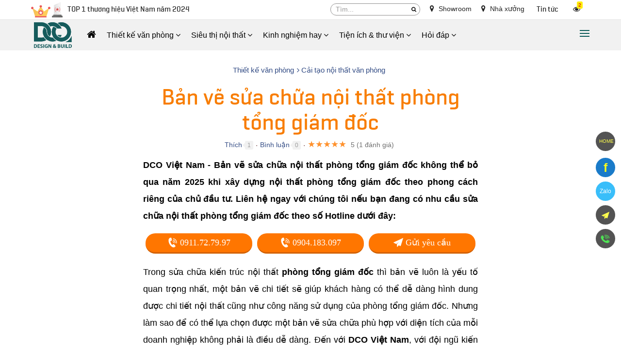

--- FILE ---
content_type: text/html; charset=UTF-8
request_url: https://dco.vn/thiet-ke-van-phong/ban-ve-sua-chua-noi-that-phong-tong-giam-doc.html
body_size: 50013
content:
<!DOCTYPE html><html lang="vi" prefix="og: http://ogp.me/ns#"><head><meta charset="UTF-8"/><meta http-equiv="content-language" itemprop="inLanguage" content="vi"/><meta name="viewport" content="width=device-width, initial-scale=1"/><link rel="profile" href="http://gmpg.org/xfn/11"/><link rel="pingback" href="https://dco.vn/xmlrpc.php"/><title>Bản vẽ sửa chữa nội thất phòng tổng giám đốc - DCO Việt Nam</title><meta name="description" http-equiv="description" content="DCO Việt Nam - Bản vẽ sửa chữa nội thất phòng tổng giám đốc 3D đẹp năm 2025 nhận được sự đánh giá và hài lòng của khách hàng ☎ 0911.727.997"/><meta name="robots" content="noodp"/><link rel="icon" href="https://dco.vn/favicon.ico" type="image/x-icon" /><link rel="shortcut icon" href="https://dco.vn/favicon.ico" type="image/x-icon" /><meta name="siteinfo" content="https://dco.vn/robots.txt" /><link rel="canonical" href="https://dco.vn/thiet-ke-van-phong/ban-ve-sua-chua-noi-that-phong-tong-giam-doc.html" /><link rel="image_src" type="image/jpeg" href="https://dco.vn/thuvien/product/01-02-2021/2847_1818.jpg" /><meta name="copyright" content="DCO VIỆT NAM" /><meta name="GENERATOR" content="DCO VIỆT NAM" /><meta http-equiv="audience" content="General" /><meta name="resource-type" content="Document" /><meta name="revisit-after" content="1 days" /><meta http-equiv="content-language" content="vi" /><!-- META FOR FACEBOOK --><meta property="og:site_name" content="dco.vn" /><meta property="og:type" content="product" /><meta property="og:locale" content="vi_VN" /><meta property="og:url" itemprop="url" content="https://dco.vn/thiet-ke-van-phong/ban-ve-sua-chua-noi-that-phong-tong-giam-doc.html" /><meta property="og:title" content="Bản vẽ sửa chữa nội thất phòng tổng giám đốc - DCO Việt Nam" /><meta property="og:description" content="DCO Việt Nam - Bản vẽ sửa chữa nội thất phòng tổng giám đốc 3D đẹp năm 2025 nhận được sự đánh giá và hài lòng của khách hàng ☎ 0911.727.997" /><meta property="og:updated_time" content="2021-02-01T10:35:51+00:00" /><meta property="og:image" content="http://dco.vn/thuvien/product/01-02-2021/2847_1818.jpg" /><meta property="og:image:secure_url" content="https://dco.vn/thuvien/product/01-02-2021/2847_1818.jpg" /><meta property="og:image:type" content="image/jpeg"/><meta property="og:image:width" content="1024" /><meta property="og:image:height" content="768" /><!-- END META FOR FACEBOOK --><!-- Twitter Card --><meta name="twitter:card" value="summary"><meta name="twitter:url" content="https://dco.vn/thiet-ke-van-phong/ban-ve-sua-chua-noi-that-phong-tong-giam-doc.html"><meta name="twitter:title" content="Bản vẽ sửa chữa nội thất phòng tổng giám đốc - DCO Việt Nam"><meta name="twitter:description" content="DCO Việt Nam - Bản vẽ sửa chữa nội thất phòng tổng giám đốc 3D đẹp năm 2025 nhận được sự đánh giá và hài lòng của khách hàng ☎ 0911.727.997"><meta name="twitter:image" content="https://dco.vn/thuvien/product/01-02-2021/2847_1818.jpg"/><meta name="twitter:site" content="@dcovietnam"><meta name="twitter:creator" content="@dcovietnam"><!-- End Twitter Card --><!-- GOOGLE SEARCH META GOOGLE SEARCH STRUCTURED DATA FOR ARTICLE && GOOGLE BREADCRUMB STRUCTURED DATA--><script type="application/ld+json">{"@context":"https://schema.org","@type":"Organization","name":"DCO VIỆT NAM","url":"https://dco.vn","logo":{"@type":"ImageObject","url":"https://dco.vn/logo.jpg","width":480,"height":337},"sameAs":["https://www.facebook.com/dco.vn"]}</script><meta property="og:site_name" content="DCO VIỆT NAM" /><meta property="article:author" content="https://www.facebook.com/dco.vn" /><meta name='dmca-site-verification' content='T080aGozbmdNelJSeDJwNWxueDQ5UT090' /><meta name="geo.region" content="VN-HN" /><meta name="geo.placename" content="H&agrave; Nội" /><meta name="geo.position" content="21.02945;105.854444" /><meta name="ICBM" content="21.02945, 105.854444" /><script type="text/javascript">function pinIt(){var e = document.createElement('script');e.setAttribute('type','text/javascript');e.setAttribute('charset','UTF-8');e.setAttribute('src','https://assets.pinterest.com/js/pinmarklet.js?r='+Math.random()*99999999);document.body.appendChild(e);}function go_top(){window.scrollTo(0,0);}</script><link href="https://dco.vn/fonts/lobster/font.css" rel="stylesheet"><script type="text/javascript">var user_logged = 1;var lang_path	= '';var url_site	= window.location.href;var url_base	= 'https://dco.vn/';var images_path = 'https://dco.vn/media/';var staticCp = 'https://dco.vn/images/';var iCit	= 5;var web_sound = true;var TIME_NOW = 'November 11, 2025 23:43:39';var ismobile_bkasoft = 0;</script><!-- Global site tag (gtag.js) - Google Analytics --><script async src="https://www.googletagmanager.com/gtag/js?id=UA-178878628-1"></script><script>window.dataLayer = window.dataLayer || [];function gtag(){dataLayer.push(arguments);}gtag('js', new Date());gtag('config', 'UA-178878628-1');</script><script type="text/javascript" src="https://dco.vn/wp-content/javascript/jquery/jquery-1.7.1.min.js" ></script><script type="text/javascript" src="https://dco.vn/wp-content/javascript/jquery/ui/jquery-ui-1.8.16.custom.min.js" ></script><script type="text/javascript" src="https://dco.vn/wp-content/javascript/jquery/ui/external/jquery.cookie.js" async defer></script><script type="text/javascript" src="https://dco.vn/wp-content/javascript/common.js" async defer></script><script type="text/javascript" src="https://dco.vn/wp-content/theme/bkasoft/javascript/common.js" async defer></script><script type="text/javascript" src="https://dco.vn/wp-content/javascript/jquery/bootstrap/bootstrap.min.js" async defer></script><script type="text/javascript" src="https://dco.vn/js/cookie.js" async defer></script><script type="text/javascript" src="https://dco.vn/js/functions.js"></script><script src="https://dco.vn/js/jquery.smartfixedobject.js" async defer></script><script src="https://dco.vn/js/jquery.jsonSuggest.js" async defer></script><script type="text/javascript" src="https://dco.vn/wp-content/theme/bkasoft/javascript/jquery.lazyload.min.js"></script><!--[if lt IE 9]><script src="https://dco.vn/wp-content/javascript/html5.js" async defer></script><script src="https://dco.vn/wp-content/javascript/respond.min.js" async defer></script><link id="bkasoft-stylesheet" media="all" rel="stylesheet" type="text/css" href="https://dco.vn/wp-content/theme/bkasoft/stylesheet/ie8.css" /><![endif]--><!--[if IE 6]> <script src="https://dco.vn/js/ie.js" async defer></script><![endif]--><!--[if IE 7]> <script src="https://dco.vn/js/ie.js" async defer></script><![endif]--><!--[if IE 8]><script src="https://dco.vn/js/ie.js" async defer></script><![endif]--><script>var $ = jQuery.noConflict();var lastScrollTop = 0;jQuery(window).scroll(function(event){var st = jQuery(this).scrollTop(),addt=jQuery('.addthis-smartlayers-desktop');if (st > lastScrollTop && st>665){jQuery('.site_ontop').show(); if(addt.length>0) addt.show();} else {jQuery('.site_ontop').hide(); if(addt.length>0) addt.hide();}lastScrollTop = st;});function menu_mobile(i){if(i==1)$("#menu-mobile").show();else$("#menu-mobile").hide();}</script><style>.fck_detail{-webkit-touch-callout: none;-webkit-user-select: none;-moz-user-select: none;-ms-user-select: none;-o-user-select: none;user-select: none;}.pin-columns figure.bka-pin:before,.fck_detail figure.fg-photo:before{content: "";position: absolute;width: 100%;height: 100%;left: 0px;top: 0px;z-index:1}</style><script>$(document).ready(function() {$(".fck_detail").on("contextmenu",function(){return false;});}); </script><style>body{overflow-x: hidden !important;}@media (min-width: 325px){#header{padding-bottom: 30px;}#topbar_mobile{display:none;}#header-bottom{display:none !important;}#home_s_mobile{display: none;}.image_container {min-height: 200px;}}html {overflow-x: hidden;}.main-logo {float:left;width: 90px;}a.btn-node-phone, a.bka-send-form{border-bottom: 3px solid #d26100;}a.btn-node-phone:hover svg {-webkit-animation: bka-ring 1s infinite ease-in-out;-moz-animation: bka-ring 1s infinite ease-in-out;-ms-animation: bka-ring 1s infinite ease-in-out;-o-animation: bka-ring 1s infinite ease-in-out;animation: bka-ring 1s infinite ease-in-out;}@-moz-keyframes bka-ring {0% {transform: rotate(0) scale(1) skew(1deg)}10% {-moz-transform: rotate(-25deg) scale(1) skew(1deg)}20% {-moz-transform: rotate(25deg) scale(1) skew(1deg)}30% {-moz-transform: rotate(-25deg) scale(1) skew(1deg)}40% {-moz-transform: rotate(25deg) scale(1) skew(1deg)}50% {-moz-transform: rotate(0) scale(1) skew(1deg)}100% {-moz-transform: rotate(0) scale(1) skew(1deg)}}@-webkit-keyframes bka-ring {0% {-webkit-transform: rotate(0) scale(1) skew(1deg)}10% {-webkit-transform: rotate(-25deg) scale(1) skew(1deg)}20% {-webkit-transform: rotate(25deg) scale(1) skew(1deg)}30% {-webkit-transform: rotate(-25deg) scale(1) skew(1deg)}40% {-webkit-transform: rotate(25deg) scale(1) skew(1deg)}50% {-webkit-transform: rotate(0) scale(1) skew(1deg)}100% {-webkit-transform: rotate(0) scale(1) skew(1deg)}}@-o-keyframes bka-ring {0% {-o-transform: rotate(0) scale(1) skew(1deg)}10% {-o-transform: rotate(-25deg) scale(1) skew(1deg)}20% {-o-transform: rotate(25deg) scale(1) skew(1deg)}30% {-o-transform: rotate(-25deg) scale(1) skew(1deg)}40% {-o-transform: rotate(25deg) scale(1) skew(1deg)}50% {-o-transform: rotate(0) scale(1) skew(1deg)}100% {-o-transform: rotate(0) scale(1) skew(1deg)}}.icons-home:before {background: url(/bk-theme/v2/home/home-icon.png);}.dmca-badge:before{content:"";width:123px;height:21px;display:inline-block;background: url(/bk-theme/v2/dmca.png) top left no-repeat;}.home-h2{font-size: 30px;}.huyhieu {color: yellow;padding: 3px 0px 4px;}.huyhieu:before {content: "";width: 65px;height: 33px;display: inline-block;vertical-align: middle;background: url(/bk-theme/v2/global/huyhieu.png) top left no-repeat;margin-right: 10px;}.huyhieu:after {display: inline-block;color:#222; vertical-align: middle;content: "TOP 1 thương hiệu Việt Nam năm 2024";}#breadcrumb .breadcrumb li a{color:#324b84}#plugin-bka-youtube iframe {width: 100%;}.color_green {color: #009e00 !important;}ol.p-check{margin:10px 0px;display: inline-block;}ol.p-check li {padding-left: 0px;}ol.p-check li:before {content: "\f00c";display: inline-block;font-family: FontAwesome;font-style: normal;font-weight: normal;line-height: 1;-webkit-font-smoothing: antialiased;-moz-osx-font-smoothing: grayscale;margin-right: 5px;color: #00921f;}.pav-megamenu .mega-col .mega-col-inner>ul>li { text-align: left;}#bka-nhaccuatui {text-align: center;z-index: 9999;background-color: rgba(0, 0, 0, 0.78);border-radius: 5px;position: fixed;bottom: 10px;left: 10px;padding: 5px 10px;width: calc(100% - 20px);right: 10px;max-width: 285px;margin: 0px auto;}#bka-nhaccuatui:after{display: inline-block;width: 17px;vertical-align: middle;height: 12px;content: "";background: url(https://dco.vn/bk-theme/music.svg) center;margin-left: 6px;}#nct-player { position: absolute; }a.bka-cm-rep {background-color: #5a5a5a;color: #fff;text-decoration: none;text-align: center;border-radius: 5px;padding: 5px 14px;display: inline-block;}a.bka-cm-rep:hover{background-color: #FFEB3B; color: #000;}a.xem-nhanh {color: #FFEB3B;position: absolute;z-index: 10;bottom: 10px;right: 0px;padding: 5px 10px;background-color: #00000054; display:none;}a.xem-nhanh:hover {color: #151515;background-color: #ff980096;}.pav-megamenu .mega-menu{float: left;border-radius: 6px;margin-top: 1px;}.pav-megamenu .dropdown:hover .mega-menu {display: block;}.pav-megamenu .mega-menu ul {padding: 0px 8px;}.pav-megamenu .mega-menu li {line-height: 32px;padding-right: 0px;border-bottom: 1px dashed #b6a400;}.pav-megamenu .mega-menu li:before {content: "\f105";font-family: FontAwesome;color: #820303;position: absolute;left: 4px;-webkit-transition: all .3s ease 0s;transition: all .3s ease 0s;font-size: 14px;}.pav-megamenu .mega-menu li:hover:before {left: -5px;}.pav-megamenu .mega-menu li a{color:#000}.mg-m1 {left: -170px;}.c-s-menu:before {content: "\f0d8";position: absolute;color: #f9cc02ed;font-size: 25px;top: -26px;left: 233px;display: inline-block;font-family: FontAwesome;font-style: normal;font-weight: normal;line-height: 1;-webkit-font-smoothing: antialiased;-moz-osx-font-smoothing: grayscale;}.c-s-menu {color: #000;}.c-s-menu ul div {padding-bottom: 5px;border-bottom: 2px solid #921717;}.pav-megamenu .dropdown:hover>a{background:transparent !important;color:#0b5a58 !important}@media only screen and (min-width:800px) {.pav-megamenu .mega-menu{display:none;position: absolute;width: 800px;z-index: 100; top: calc(100% - 2px);padding: 10px 0px;background-color: #f9cc02ed;-webkit-box-shadow: 7px 12px 12px rgba(0,0,0,.175);box-shadow: 7px 12px 12px rgba(0,0,0,.175);}}#dathang{width: 100%; clear: both; margin: 20px 0px 20px;display: inline-block;}#dathang .g-box{margin: 0px auto;width: 95%;max-width: 400px;height: 100%;min-height: 300px;}.bj910 #dathang .g-box{max-width: 800px;}#dathang .g-box .c-box {float: left;width: 100%;color: #fff;padding: 5px 10px;margin: 0px;background-color: #0b5a58;border-radius: 5px;}#dathang h3 {padding: 5px;font-size: 17px;font-weight: bold;border-radius: 5px;margin-top: 5px;color: #fff;background-color: #127b79;}ul#bka-dutoan {margin-bottom: 0px;}.bka-dutoan{margin-left:0px !important; display: inline-block;line-height: 30px;font-size:16px !important}.bka-dutoan li {float: left;list-style: none !important;margin: 5px 0px !important;}.bka-dutoan select {float: left; outline: bisque;width: 100%;border-radius: 5px;}.bka-dutoan li.b-k-f{width: 100%;}.bka-dutoan li.b-k-5{width: 50%;}.bka-dutoan li.b-k-5 em {position: absolute;z-index: 2;bottom: 3px;right: 12px;font-style: normal;color: #3e3e3e;font-size: 15px;}.bka-dutoan li.b-k-5 label{ font-weight: normal;}#bka-o-m {border: 1px dotted;padding: 2px 10px;}#dathang .g-box .g-line{float: left; clear: both; width: 100%; margin-bottom: 10px;}#dathang .g-box .g-line label{float: left; white-space: nowrap; color: #FFEB3B; font-weight: normal;}#dathang input.g-text {float: left;clear: both;width: 100%;padding: 3px 7px;border-radius: 5px;background: #fff;border: 1px solid #fff;color: #000; outline: bisque;}#dathang .g-box .g-line button{background-color: #1ca552; padding: 7px 18px; border: none; color: #fff; border-radius: 3px;}#dathang .g-box p {line-height: 20px;font-size: 15px;margin-top: 15px;}#dathang .g-box p,#dathang .g-box h3{text-align:center;}.bka-dutoan input {line-height: 32px;height: 32px;width: 98% !important;}.bka-dutoan .dientich{float:left}.bka-dutoan .sotang{float:right !important;}@media only screen and (max-device-width: 480px){#dathang .g-box .g-line input{font-size: 16px;}}#bka-finish {background: #FFEB3B;color: #000;display: inline-block;border-radius: 5px;margin: 10px 0px;width: 100%;}#bka-finish div { padding: 2px 10px; }.cd-multi-steps {width: 100%;max-width: 768px;padding: 0px !important;margin: 0px !important;border-radius: .25em;}.cd-multi-steps:after {content: "";display: table;clear: both;}.cd-multi-steps li {display: inline-block;float: left;margin: 0.5em 0;}.cd-multi-steps li::after {display: inline-block;content: '\00bb';margin: 0 .6em;color: #959fa5;}.cd-multi-steps li:last-of-type::after {display: none;}.cd-multi-steps li > * {display: inline-block;font-size: 1.4rem;color: #2c3f4c;}.cd-multi-steps li.current > * {color: #96c03d;}.no-touch .cd-multi-steps a:hover {color: #96c03d;}.cd-multi-steps.custom-separator li::after {content: '';height: 16px;width: 16px;background: url(/bk-theme/cd-custom-separator.svg) no-repeat center center;vertical-align: middle;}.cd-multi-steps.custom-icons li > *::before {content: '';display: inline-block;height: 20px;width: 20px;margin-right: .4em;margin-top: -2px;background: url(../bk-theme/cd-custom-icons-01.svg) no-repeat 0 0;vertical-align: middle;}.cd-multi-steps.custom-icons li:not(.current):nth-of-type(2) > *::before {background-position: -20px 0;}.cd-multi-steps.custom-icons li:not(.current):nth-of-type(3) > *::before {background-position: -40px 0;}.cd-multi-steps.custom-icons li:not(.current):nth-of-type(4) > *::before {background-position: -60px 0;}.cd-multi-steps.custom-icons li.current:first-of-type > *::before {background-position: 0 -20px;}.cd-multi-steps.custom-icons li.current:nth-of-type(2) > *::before {background-position: -20px -20px;}.cd-multi-steps.custom-icons li.current:nth-of-type(3) > *::before {background-position: -40px -20px;}.cd-multi-steps.custom-icons li.current:nth-of-type(4) > *::before {background-position: -60px -20px;}@media only screen and (min-width: 320px) {.cd-multi-steps {padding: 0 1.2em;}.cd-multi-steps li {margin: 1.2em 0 !important;}.cd-multi-steps li::after {margin: 0 1em;}.cd-multi-steps li > * {font-size: 1.6rem;}}@media only screen and (min-width: 320px) {.cd-multi-steps {background-color: transparent;padding: 0;text-align: center;}.cd-multi-steps li {position: relative;float: none;margin: 0.4em 21px 0.4em 0 !important;}.cd-multi-steps li:last-of-type {margin-right: 0 !important;}.cd-multi-steps li::after {position: absolute;content: '';height: 4px;background: #edeff0;margin: 0;}.cd-multi-steps li.visited::after {background-color: #96c03d;}.cd-multi-steps li > *, .cd-multi-steps li.current > * {position: relative;color: #fff;font-style: normal;}.cd-multi-steps.custom-separator li::after {height: 4px;background: #edeff0;}.cd-multi-steps.text-center li::after {width: 100%;top: 50%;left: 100%;-webkit-transform: translateY(-50%) translateX(-1px);-moz-transform: translateY(-50%) translateX(-1px);-ms-transform: translateY(-50%) translateX(-1px);-o-transform: translateY(-50%) translateX(-1px);transform: translateY(-50%) translateX(-1px);}.cd-multi-steps.text-center li > * {z-index: 1;padding: .6em 1em;border-radius: .25em;background-color: #edeff0;}.no-touch .cd-multi-steps.text-center a:hover {background-color: #2c3f4c;}.cd-multi-steps.text-center li.current > *, .cd-multi-steps.text-center li.visited > * {color: #ffffff;background-color: #96c03d;}.cd-multi-steps.text-center.custom-icons li.visited a::before {background-position: 0 -60px;}.cd-multi-steps.text-top li, .cd-multi-steps.text-bottom li {width: 80px;text-align: center;}.cd-multi-steps.text-top li::after, .cd-multi-steps.text-bottom li::after {position: absolute;left: 50%;width: calc(100% + 33px);}.cd-multi-steps.text-top li > *::before, .cd-multi-steps.text-bottom li > *::before {content: '';position: absolute;z-index: 1;left: 50%;right: auto;-webkit-transform: translateX(-50%);-moz-transform: translateX(-50%);-ms-transform: translateX(-50%);-o-transform: translateX(-50%);transform: translateX(-50%);height: 12px;width: 12px;border-radius: 50%;background-color: #edeff0;}.cd-multi-steps.text-top li.visited > *::before,.cd-multi-steps.text-top li.current > *::before, .cd-multi-steps.text-bottom li.visited > *::before,.cd-multi-steps.text-bottom li.current > *::before {background-color: #30c3c1;}.no-touch .cd-multi-steps.text-top a:hover, .no-touch .cd-multi-steps.text-bottom a:hover {color: #96c03d;}.no-touch .cd-multi-steps.text-top a:hover::before, .no-touch .cd-multi-steps.text-bottom a:hover::before {box-shadow: 0 0 0 3px rgba(150, 192, 61, 0.3);}.cd-multi-steps.text-top li::after {bottom: 4px;}.cd-multi-steps.text-top li > * {padding-bottom: 20px;}.cd-multi-steps.text-top li > *::before {bottom: 0;}.cd-multi-steps.text-bottom li::after {top: 3px;}.cd-multi-steps.text-bottom li > * {padding-top: 20px;}.cd-multi-steps.text-bottom li > *::before {top: 0;}}@media only screen and (max-width: 320px) {.cd-multi-steps li {position: relative;float: none;margin: 0.4em 30px 0.4em 0 !important;}}.cd-multi-steps.count li {counter-increment: steps;}.cd-multi-steps.count li > *::before {content: counter(steps) " - ";}@media only screen and (min-width: 320px) {.cd-multi-steps.text-top.count li > *::before,.cd-multi-steps.text-bottom.count li > *::before {content: counter(steps);height: 26px;width: 26px;line-height: 26px;font-size: 1.4rem;color: #ffffff;}.cd-multi-steps.text-top.count li:not(.current) em::before,.cd-multi-steps.text-bottom.count li:not(.current) em::before {color: #2c3f4c;}.cd-multi-steps.text-top.count li::after {bottom: 11px;}.cd-multi-steps.text-top.count li > * {padding-bottom: 34px;}.cd-multi-steps.text-bottom.count li::after {top: 11px;}.cd-multi-steps.text-bottom.count li > * {padding-top: 34px;}}@media only screen and (min-width: 320px) {.cd-multi-steps.text-top li, .cd-multi-steps.text-bottom li { width: 66px;}.cd-multi-steps li {margin: 0.4em 9px 0.4em 0 !important;}.cd-multi-steps.text-top li::after, .cd-multi-steps.text-bottom li::after {width: calc(100% + 20px);}}.bg_search_result{background-image:url(https://dco.vn/logo.jpg)}div#gtop {background-image: -webkit-gradient(linear, 0% 0%, 0% 100%, from(rgba(90, 0, 0, 0.9)), to(rgba(90, 0, 0, 0)));position: fixed;top: 0px;width: 100%;height: 80px;z-index: 994;opacity: .6; display:none;}@media (max-width: 800px){div#gtop{display:block;}}#smobile{position: fixed; top: 10px; right: 10px; z-index:1000;}@media only screen and (max-width: 1380px){#smobile{top: 15px; right: 285px;}}#smobile #top_search{display:block !important;}#smobile #t_search{width: 100px;transition: width .2s linear;}#smobile #t_search:focus{width: 250px;}div.jsonSuggestResults div.resultItem p{color:#000}.input-search {color: #000 !important;border-radius: 20px !important;}#search .button-search {border-radius: 20px; background-color:#fff !important}div.jsonSuggestResults:before {content: "";width: 0px;height: 0px;border-left: 10px solid transparent;border-right: 10px solid transparent;border-bottom: 10px solid #ffef00;position: absolute;top: -11px;left: 30px;}hr{border-top: 1px solid #713939;}#powered {padding: 10px;position: relative;background: #0b5a58;border-top: 1px solid #013836;}.footer-author a {float: left}.footer-author a img {height: 72px;}.footer-author div {float: left;color: #fff;font-size: 13px;padding-left: 20px;width: calc(100% - 220px);text-align: left;padding-top: 15px;}#bka-social-f {display: inline-block;color: #fff;text-align: right;margin-top: 10px;}#bka-social-f li {display: inline-block;}#bka-social-f li a {color: #fff;border: 1px solid;border-radius: 50%;width: 30px;height: 30px;display: inline-block;text-align: center;vertical-align: middle;line-height: 30px;}#bka-social-f li a:hover {color: yellow;}.animated {-webkit-animation-duration: 1s;animation-duration: 1s;-webkit-animation-fill-mode: both;animation-fill-mode: both}.animated.infinite {-webkit-animation-iteration-count: infinite;animation-iteration-count: infinite}.animated.hinge {-webkit-animation-duration: 2s;animation-duration: 2s}@-webkit-keyframes fadeInUp {0% {opacity: 0;-webkit-transform: translateY(50px);transform: translateY(50px)}100% {opacity: 1;-webkit-transform: translateY(0);transform: translateY(0)}}@keyframes fadeInUp {0% {opacity: 0;-webkit-transform: translateY(50px);-ms-transform: translateY(50px);transform: translateY(50px)}100% {opacity: 1;-webkit-transform: translateY(0);-ms-transform: translateY(0);transform: translateY(0)}}.fadeInUp {-webkit-animation-name: fadeInUp;animation-name: fadeInUp}.btn_xemngay{float: right;line-height: 17px;margin-top: 0px;background: #dcdcdc;color: #131313;border: none;padding: 7px 20px;font-weight: normal;border-radius: 3px;outline: none;}.btn_xemngay:hover{color:#0b5a58}.xemhuong {border: 1px solid #95c5c4;color: #000;padding: 5px 10px;margin: 0px !important;background-color: #ffffff;border-radius: 5px;}.xemhuong h3 {padding: 5px;font-size: 17px;color: #0b5a58 !important;text-align: center;margin-bottom: 5px;border-radius: 5px;text-transform: uppercase;font-weight: bold;}.w45f{width: 48%;} .w50f{width: 50%;}#plugin-bka-phongthuy{width: 100%;display: inline-block;}.xemhuong li select {width: 100%;border-radius: 5px;background: #fff;}.xemhuong li{float: left;padding-bottom: 7px !important;list-style: none !important;margin: 0px !important;}#bka-popup{width:100%;position: fixed; z-index:99999; top 0px; left: 0px; min-height: 300px;display:none;top: 0px;background-color: rgba(0,0,0,0.4);height: calc(100% - 0px);}#bka-popup .bka_close{width: 35px;height: 35px;background-color: #e00000;color: #fff;line-height: 33px;font-size: 1.3em;position: absolute;top: 5px;right: 4%;text-align: center;z-index: 999;border-radius: 50%;}#bka-popup .bka_content{overflow: hidden;width: calc(100% - 10%);height: calc(100% - 10%);padding: 20px;margin: 25px auto;background-color: #fff;transition: right 250ms ease-out;overflow: auto;font-size: 14px;color: #000;line-height: 20px;z-index: 3;border: 5px solid #000;}#bka-popup .bka_content .pob1{top: 45%; left:45%; position: absolute;}.pav-megamenu .menufist .dropdown-menu,.pav-megamenu .menuend .dropdown-menu{top: 47px !important;}#secondary-nav a,.ctip{position:relative;}#secondary-nav a:hover[data-bubble]:after,.ctip:hover[data-bubble]:after{display:block;}#secondary-nav a[data-bubble]:after,.ctip[data-bubble]:after{content:attr(data-bubble);position:absolute;top:0; display:none;right:0.5em;height:1.5em;line-height:1.5em;padding:0 .46em;text-align:center;text-shadow:0 0.063em 0 rgba(0,0,0,.2);background-color:#eee;color:#364652;box-shadow:0 0.063em 0.063em rgba(0,0,0,.2);border-radius:4em;z-index:-1;-webkit-transform: translateZ(0);will-change: transform;width: auto;max-width: 50px;}#secondary-nav a:hover[data-bubble]:after, #secondary-nav a:active[data-bubble]:after, #secondary-nav a:focus[data-bubble]:after,.ctip:hover[data-bubble]:after,.ctip:active[data-bubble]:after,.ctip:focus[data-bubble]:after{-webkit-animation:ease bubbleover .4s;animation:ease bubbleover .4s;-webkit-animation-fill-mode: both;animation-fill-mode: both;top:-1.25em; /* If pseudo animation not supported [see https://css-tricks.com/transitions-and-animations-on-css-generated-content/], simple hover fallback happens*/z-index:1;}@-webkit-keyframes bubbleover {0% {-webkit-transform:translate(0, 1em);z-index:-1}50% {-webkit-transform:translate(0, -.5em);z-index:-1}100% {-webkit-transform:translate(0, 0);z-index:1;}}@keyframes bubbleover {0% {top:0;transform:translate(0, 0);z-index:-1;}50% {transform:translate(0, -12px);z-index:-1}100% {transform:translate(0, 6px);z-index:1;}}.pav-megamenu svg{fill: #ffd600;}#secondary-nav{border-top: 1px dotted;border-bottom: 1px dotted;position: relative;}.pav-megamenu .navbar-nav>li>a.active, .pav-megamenu .navbar-nav>li>a:focus, .pav-megamenu .navbar-nav>li>a:hover {color: #0e5c5a !important;background-color: transparent !important;}.pav-megamenu .navbar-nav>li>a {padding: 15px 10px !important; color: #000;}#secondary-nav:after{ width:57px; height: 59px;position: absolute;right: -55px;top: -5px;}#secondary-nav:before{width:57px; height: 59px;position: absolute;left: -55px;top: -5px;}#secondary-nav>li:first-child:before,#secondary-nav>li:first-child:after,#secondary-nav>li:last-child:before,#secondary-nav>li:last-child:after{content: "";width: 5px;height: 5px;border-radius: 100%;background-color: #f8931f;position: absolute;}#secondary-nav>li:first-child:before{top: -3px;left: -1px;}#secondary-nav>li:first-child:after{bottom: -3px;left: -1px;}#secondary-nav>li:last-child:before{top: -3px;right: -1px;}#secondary-nav>li:last-child:after{bottom: -3px;right: -1px;}#logo img{width:130px;}ul.autolink{margin: 15px 10px !important;}ul.autolink li{margin:3px 0px !important;}#footer{border-top: none !important;}#footer .footer-center {padding: 25px 0px;color: #0060b3;background: #fff;}#footer ul li {line-height: normal;padding: 5px 0;margin-left: 15px;}#footer ul.gl-f1 li {font-size: 18px;font-family: Arial;line-height: 32px;}#footer .f-box-br{border-right:1px solid #d2d2d2}#footer ul.gl-f2 li,#footer ul.gl-f3 li,#footer ul.gl-f4 li{font-size: 16px;line-height: 32px;font-family: Arial;}#footer .footer-center a {color: #0060b3;}#footer .footer-center a:hover{color: #eb3007;}ul.f-quick-menu {float: left;display: inline-block;width: 100%;padding: 0px;margin: 0px;}ul.f-quick-menu li a {color: #fff !important;background-color: #0b5a58;display: inline-block;width: 100%;position: relative;padding: 16px 5px 16px 35px;}ul.f-quick-menu li a:before {content: "";width: 25px;height: 25px;display: inline-block;position: absolute;top: 13px;left: 5px;}ul.f-quick-menu li a.ic-h1:before {background-position: -93px -8px;background-size: 150px;}ul.f-quick-menu li a.ic-h2:before {background-position: -23px -8px;background-size: 150px;}ul.f-quick-menu li a.ic-h3:before {background-position: -49px -8px;background-size: 150px;}ul.f-quick-menu li a.ic-h4:before {background-position: -120px -8px;background-size: 150px;}ul.f-quick-menu li a:hover{background-color: #0ea9a5;}ul.list li:before{display:none}#search .button-search span{color: #080808;font-size: 11px;float: left;margin-top: 4px;}#search .button-search{top: 3px !important;height: 19px !important;}#event-footer{width: 300px;position: fixed;border-radius: 10px;opacity: 0.9;top: 150px;border: 2px solid #f9e802;background-color: #3e0202;text-align: left;padding: 17px;left: -300px;z-index: 999;transition: all .2s;-moz-transition: all .2s;-webkit-transition: all .2s;-o-transition: all .2s;}#event-footer:hover{left:0px;}#event-footer a.sukien {background: #32d000;width: 43px;padding: 11px;float: right;margin-right: -59px;margin-top: 350px;text-align: center;border-bottom-right-radius: 5px;border-top-right-radius: 5px;}.imk-su-title {font-size: 15px;font-weight: 600;text-transform: uppercase;color: #fc6b00;}.imk-su-dia-diem a {color: #1da1f1 !important;}.blot img {border: 1px solid #DEDEDE;padding: 5px;}.blot img:hover{border: 1px solid #F09B22;}.blot{margin-bottom: 15px;}.blot li{padding: 3px !important;}#bka-popup{display:none;}.banner_view{max-width: 100%;}.l5{margin-left:5px;}#sitemap-page div a{text-decoration: underline;}.footer-top{display:none;}.footer-top {display: block !important;padding-top: 35px;}.at_PinItButton{width: 40px;height: 20px;padding: 0;margin: 0;background-image: url(//s7.addthis.com/static/t00/pinit00.png);background-repeat: no-repeat;}.button_viewall a{background-color: #00cf0a;color: #ffffff !important;border-radius: 10px;outline: 0;text-decoration: none;-webkit-transition: background-color .2s ease,border .2s ease,color .2s ease,opacity .2s ease-in-out;-moz-transition: background-color .2s ease,border .2s ease,color .2s ease,opacity .2s ease-in-out;-ms-transition: background-color .2s ease,border .2s ease,color .2s ease,opacity .2s ease-in-out;-o-transition: background-color .2s ease,border .2s ease,color .2s ease,opacity .2s ease-in-out;transition: background-color .2s ease,border .2s ease,color .2s ease,opacity .2s ease-in-out;background-image: -webkit-linear-gradient(top, rgba(255, 255, 255, 0.3), rgba(255, 255, 255, 0) 50%, rgba(0, 0, 0, 0.12) 51%, rgba(0, 0, 0, 0.04));background-image: -moz-linear-gradient(top, rgba(255, 255, 255, 0.3), rgba(255, 255, 255, 0) 50%, rgba(0, 0, 0, 0.12) 51%, rgba(0, 0, 0, 0.04));background-image: -o-linear-gradient(top, rgba(255, 255, 255, 0.3), rgba(255, 255, 255, 0) 50%, rgba(0, 0, 0, 0.12) 51%, rgba(0, 0, 0, 0.04));background-image: linear-gradient(to bottom, rgba(255, 255, 255, 0.3), rgba(255, 255, 255, 0) 50%, rgba(0, 0, 0, 0.12) 51%, rgba(0, 0, 0, 0.04));font-size: 18px;padding: 8px 20px;}#tag-search{list-style: none;width: 100%;float: left;margin: 0px;font-size: 12px;padding: 5px 10px;margin-top: 10px;}#tag-search li{float: left;margin: 5px 7px 0px 0px;list-style: none;line-height: 18px;}#tag-search li a{display:inline-block}#tag-search li a:first-letter{text-transform: capitalize;}#tag-search li a::after {content: ",";}a.play_close {float: right;margin-top: -10px;margin-right: -10px;padding: 0px;background-color: #ff0000;color: #fff !important;border-radius: 50%;width: 26px;height: 26px;line-height: 25px;text-align: center;font-size: 15px;}@media (min-width: 840px){.play_pop {position: fixed;z-index: 9999;top: 50%;left: 50%;width: 820px;transform: translate(-50%, -50%);box-shadow: 0px 35px 35px rgba(0,0,0,.53)!important;display: none;background-color: #000;border: 4px solid rgba(0,0,0,0.5);}}@media (max-width: 840px){.play_pop {position: fixed;top: 10px;z-index: 9999;left: 2%;width: 96%;display: none;background-color: #000;border: 4px solid rgba(0,0,0,0.5);}}.bigsales{top: 24px !important;}@media (max-width: 1007px){.bigsales, .other_image a:last-child{display: none !important;}.image_container{min-height: 100px;}.rate_pro {position: absolute;bottom: 10px !important;;right: 0px !important;;width: 94px;height: 18px;left: 10px;}.product-block .name a{text-overflow: ellipsis;display: -webkit-box;-webkit-box-orient: vertical;-webkit-line-clamp: 2;word-wrap: break-word;max-height: 2.6em;overflow: hidden;white-space: normal;}#pav-promotion{border-bottom: none !important;}#footer .box .box-heading span{font-size: 13px;}#footer .footer-center a{overflow: hidden;text-overflow: ellipsis;-webkit-text-overflow: ellipsis;white-space: nowrap;}}#menu-mobile{display:none;}.xmenu,.mobile_logo{display:none;}@media (max-width: 1024px){ #smobile #top_search{margin-top: 6px;} }@media (max-width: 820px){ #topbar .links { padding-left: 20px; }#smobile{right: 10px;} #smobile #top_search{margin-top: 0px;}.xmenu{ position: fixed; left: 13px; top: 16px; float: left; opacity: 1; z-index: 99999; display:block; }}@media (max-width: 740px){ #top_phone{padding-left:10px;}}@media (min-width: 325px) and (max-width: 767.98px) { #banner_pc { padding-top: 57px; background-color: #310202; } }@media (max-width: 325px){#top_phone,#top_search,#top_search_,#logo{display: none !important;}#topbar_mobile{display:block;}#home_s_mobile{display: block;}#header-bottom{display:block !important;}.pav-megamenu .megamenu{margin-top: 0px !important;}#topbar{padding: 0px !important;}.dropdown-menu{background-color: #0C829E !important;}.product-block .other_image{display: none;}.navbar-toggle{position: absolute !important; right: 50px;top: 0px;} #header{height: 0px;}.mobile_logo{display:block;}#smobile{right: 50px;}#smobile #t_search:focus{width: 200px;}}@media (max-width: 700px){#top_phone { height: 25px; } #top_phone ul { display: none; }}@media (max-width: 991px) and (min-width: 768px){.navbar-collapse.collapse{display: none !important;}.navbar-toggle,.offcanvas-menu{display: block !important;}}a.call_mobile{ color: #FF0000; white-space: nowrap; z-index: 999999999999; padding: 15px 30px; text-decoration: none; position: fixed; top: 6px; right: 5px;}.mobile_logo img{height: 50px;margin-top: 5px;position: absolute;z-index: 999;top: 0px;left: 7px;}#home_s_mobile{padding: 10px 0px;}.pav-categoryproducts .box-heading span{background-color: #EB3007; color: yellow; border-top: 3px solid yellow;}a.site_ontop:hover {background-color: #fd5b00;color: #fff;border: 1px solid #fd5b00;opacity: 1;}a.site_ontop {border-radius: 6px;background-color: #333;padding: 8px 20px 13px;color: #fff;bottom: 95px;right: 30px;height: 44px;position: fixed;font-size: 20px;z-index: 999;display: none;}a.site_ontop {opacity: .6;}#bkasoft_ads_top{width:100%;height:50px;text-align: center;background-color: #30B34A;}#bkasoft_ads_con{max-width: 960px;width: 100%;position: relative;margin: auto;}.bkasoft_ads_close{border: none;font-size: 18px;padding: 0;top: 15px;position: absolute;right: 30px;color: #d9ad18;cursor:pointer}@media screen and (max-width: 945px){#bkasoft_ads_top{display: none !important;}}.other_image{width:100%; margin-top:5px; clear:both; text-align: center;}#thicongxaydung img,#sanxuatdogo img{width:100%}img.light_img{-webkit-filter: brightness(100%);}img.light_img:hover{-webkit-filter: brightness(110%);}.pd0{padding: 0px !important;}.ads3{padding: 30px 0px 0px !important;}.adsl{padding: 0px 0px 0px 5px !important;}.adsr{padding: 0px 5px 0px 0px !important;}.ads5{padding: 0px 5px !important;}.w41f{width: 39.8%;}.r1_6{margin-right: 1.6%;}.w57f{width: 58.2%;}.r4f{margin-right: 4%;}.r2f{margin-right: 2%;}.w48f{width: 48%;}.w32f{width: 32%;}#ads_pro img{width: 100%;}.w37f{width: 38.3%;}.w61f{width: 60.1%;}.w70f{width: 69.9%;}.w30f{width: 30.1%;}.w49f{width: 49.1%;}.r1_3f{margin-right: 1.3%;}.w24f{width: 24.36%;}.w240f{width: 24.20%;}.r1_2f{margin-right: 1.26%;}.r1f{margin-right: 1%;}.w2403f{width: 24.03%;}.youtube_hide{display:none;}@media (min-width: 991px){.hide_mobile{display:block !important;} .pdtads1{padding-top: 20px;} .pdt12{padding-top: 12px;} #image_thumb_bottom{display:none;} #image_thumb_left{display: block;}}@media (max-width: 991px){.hide_mobile{display:hide !important;} #content .product-info h1{margin-top:17px} .pdtads1{padding-top: 6px;} .pdt12{padding-top: 4px;} #image_thumb_bottom, #image_thumb_bottom .other_image{display:block !important;} #image_thumb_left{display: none;}}#image_thumb_left .other_image{margin-top: 0px !important;}#image_thumb_left img{margin-bottom: 3px !important;}.short_desc_laber{background: #ecddd5 repeat scroll 0 0;border-color: #ecddd5;border-style: solid;border-width: 5px;color: #333;float: left;font-size: 15px;line-height: 25px;margin-bottom: 15px;margin-top: 15px;padding: 8px;width: 80%;}.short_desc_laber .arrow-up {float: left;width: 10px; height: 10px;border-bottom: 10px solid #ecddd5;border-left: 10px solid #fff;border-right: 10px solid #fff;margin-left: 10px;margin-top: -22px;position: absolute;}.short_desc_laber a{color: #FF0000;}.short_desc_laber a:hover{text-decoration: underline;}.button-add-to-cart {background: #d13800 url('/wp-content/theme/bkasoft/css/bgnen.png') repeat scroll 0 0;border-radius: 3px;font-size: 25px;font-weight: normal;margin-bottom: 10px;margin-right: 3px;padding-bottom: 20px;padding-top: 20px;text-align: center;text-transform: uppercase;color: #ffffff;}.button-add-to-cart:hover{background: #e54004 url('/wp-content/theme/bkasoft/css/bgnen.png') repeat scroll 0 0;border-radius: 3px;font-size: 25px;font-weight: normal;margin-bottom: 10px;margin-right: 3px;padding-bottom: 20px;padding-top: 20px;text-align: center;text-transform: uppercase;color: #FFFF00;}.button-add-to-cart > img {margin: 0 10px -2px -5px;width: 26px;}.button-add-to-cart > span {float: left;font-size: 13px;font-weight: normal;font-family: Arial;margin-top: 5px;opacity: 0.6;text-transform: none;width: 100%;}.ui-btn {border: 0 none;border-radius: 3px;float: left;}.online-shopping-icon {margin-left: -254px;margin-top: -6px;position: absolute;}.w300{width: 300px;}.reshoping.tab_top {padding-bottom: 0px;padding-left: 10px;padding-top: 8px;}.reshoping.tab_top .policysale {margin: 10px 10px 5px;}.reshoping .policysale {margin: -10px 0 0 15px;overflow: hidden;}.reshoping .policysale li {color: #222;display: block;font-size: 13px;line-height: 18px;margin-bottom: 5px;white-space: normal;}.policysale li strong {color: #ff4400;font-size: 18px;}.dambao > a {background: #222 none repeat scroll 0 0;border-radius: 0 2px 2px 0;color: #fff;float: left;font-size: 14px;height: 30px;margin-left: 15px;line-height: 30px;padding-left: 10px;padding-right: 10px;text-align: center;width: 230px;margin-top: 15px;}@media screen and (-webkit-min-device-pixel-ratio: 0){.arrow_up_dambao {margin-left: -265px;margin-top: 0px;position: absolute;}.arrow_up_dambao {border-bottom: 15px solid rgba(0,0,0,0);border-right: 15px solid #222;border-top: 15px solid rgba(0,0,0,0);height: 0;margin-left: -245px;margin-top: 15px;position: absolute;}.dambao > img {margin-left: -27px;margin-top: -70px;position: absolute;width: 30px;height: 100px;}}.mrl10{margin-left: 10px;} .mrl15{margin-left: 15px;} .mrl20{margin-left: 20px;}.other-title-pd {background: #fff none repeat scroll 0 0;color: #333;font-size: 15px;margin-left: 10px;margin-top: -33px;padding-left: 10px;padding-right: 10px;position: absolute;text-transform: uppercase;}.Smartphone_product-detail-description {-moz-border-bottom-colors: none;-moz-border-left-colors: none;-moz-border-right-colors: none;-moz-border-top-colors: none;border-color: #edded6;border-image: none;border-style: solid;border-width: 3px 1px 1px;float: left;font-size: 16px;margin-top: 16px;padding-top: 10px;text-align: center;}.Smartphone_product-detail-description > span {background: #fff none repeat scroll 0 0;color: #ff4400;font-size: 22px;font-weight: 600;margin-left: -400px;margin-top: -24px;padding-left: 5px;padding-right: 5px;position: absolute;text-transform: uppercase;float: left;}.bl-home-right.detail_product {float: right;margin-top: 15px;}.bl-home-right.detail_product._freepos {position: fixed;top: -15px;right: 5%;}.w98f{width: 98.6%;}.oder_infomation {-moz-border-bottom-colors: none;-moz-border-left-colors: none;-moz-border-right-colors: none;-moz-border-top-colors: none;background: #e7f3f7 repeat scroll 0 0;border-color: #edded6;border-image: none;border-style: solid;border-width: 3px 1px 1px;float: left;margin-left: 0;margin-top: 0;padding: 15px;}.oder_infomation > h3 {border-bottom: 1px solid #edded6;color: #ff4400;float: left;font-size: 22px;font-weight: bold;margin-bottom: 10px;padding-bottom: 10px;text-align: center;text-transform: uppercase;}.w383{width: 383px;}.oder_infomation > h4 {color: #222;float: left;font-size: 17px;font-weight: normal;line-height: 25px;margin-bottom: 10px;margin-top: 5px;}.oder_infomation .p_detail_price {float: left;font-size: 12px;margin-bottom: 10px;}.oder_infomation .p_detail_price > b {color: #ff6600;font-size: 22px;letter-spacing: 2px;margin-left: 5px;}.oder_infomation .p_detail_price > i {font-style: normal;margin-left: 5px;position: absolute;}.oder_infomation .reshoping {margin-left: -15px;}.oder_infomation .reshoping .policysale.ui-tabs-nav.ui-helper-reset.ui-helper-clearfix.ui-widget-header.ui-corner-all {width: 326px;margin: -10px 0 0 15px;}.oder_infomation .reshoping .policysale.ui-tabs-nav.ui-helper-reset.ui-helper-clearfix.ui-widget-header.ui-corner-all li {margin-bottom: 10px;margin-top: 10px;}.oder_infomation .shopping_buy_step {float: left;margin-left: 25px;margin-top: 15px;}.oder_infomation .shopping_buy_step > li {float: left;margin-bottom: 5px;}.oder_infomation .shopping_buy_step li a .ui-btn.button-add-to-cart {background: #d13800 repeat scroll 0 0;border-radius: 3px;font-size: 25px;font-weight: normal;margin-bottom: 10px;margin-right: 3px;padding-bottom: 8px;padding-top: 8px;text-align: center;}.oder_infomation .shopping_buy_step li a .ui-btn.button-add-to-cart > img {border: medium none;margin-bottom: -4px;margin-right: 5px;margin-top: 0;width: auto;}.oder_infomation .shopping_buy_step li a .online-shopping-icon.secont {border: medium none;margin-left: -345px;margin-top: -14px;}@media screen and (-webkit-min-device-pixel-ratio:0) {.oder_infomation .shopping_buy_step li a .online-shopping-icon.secont {margin-left: -38px;}}.oder_infomation .shopping_buy_step li a .ui-btn.button-add-to-cart > span {font-size: 15px;text-transform: none;}.security_product {border: 1px dashed #ff4400;color: #565656;float: left;font-size: 15px;margin-bottom: 15px;margin-top: 35px;padding: 10px;width: 100%;}.security_product > span {background: #ffffff none repeat scroll 0 0;color: #ff4400;float: left;font-size: 15px;font-weight: 600;margin-top: -24px;padding-left: 5px;padding-right: 5px;}.security_product > ul {margin-top: 10px;}.security_product strong {float: left;margin-bottom: 5px;width: 100%;}#pop_info,#pop_photo,#pop_comment{min-height: 80px;width: calc(100% - 0px);}#p-v-op .pop_close{width: 45px;height: 45px;background-color: #666;color: #fff;line-height: 45px;font-size: 1.7em;position: absolute;top:0px;text-align: center;z-index:999;}#p-v-op .next_post,#p-v-op .prev_post{width: 45px;height: 45px;background-color: #fff;color: #333;line-height: 45px;font-size: 1.7em;position: fixed;top:0px;text-align: center;z-index:999;}#p-v-op ul.pop_tab{margin: 0;background-color: #f4f4f4;height: 46px;width: calc(100% - 0px);}#p-v-op ul.pop_tab li{position: relative;display: inline-block;width: 60px;height: 46px;transition: all 250ms ease-in-out;cursor: pointer; margin: 0px;}#p-v-op ul.pop_tab li.active{cursor: default;background-color: #fff;box-shadow: 2px -1px 1px rgba(0,0,0,0.08), -2px -1px 1px rgba(0,0,0,0.08);z-index: 1;}#p-v-op ul.pop_tab li.active{cursor: default;}#p-v-op ul.pop_tab li i{position: absolute;transition: all 250ms ease-in-out;font-size: 1.8em;top: calc(50% - 0.45em);left: calc(50% - 0.49em);color: #666;}#p-v-op .pop_content:before,#p-v-op .pop_content:after{content: "";left: 0px;right: 0px;height: 16px;pointer-events: none;}#p-v-op .pop_content:before{position: absolute;top: 0px;height: 16px;background: linear-gradient(to bottom, #fff 10%, rgba(255,255,255,0) 100%);z-index: 1;}#p-v-op .pop_content:after{position: absolute;top: calc(100% - 16px);background: linear-gradient(to top, #fff 10%, rgba(255,255,255,0) 100%);}#p-v-op{width:100%;position: fixed; z-index:99999; top 0px; left: 0px; min-height: 300px;display:none;top: 0px;background-color: #ececec;height: calc(100% - 0px);}#p-v-op .pob1{top: 45%; left:45%; position: absolute;}#menu-mobile{width:100%;position: fixed; z-index:999999; top: 0px; left: 0px; min-height: 300px;display:none;top: 0px;background-color:#0b5a58;height: calc(100% - 0px);padding: 23px 42px; overflow: scroll;}ul.menu-list li {line-height: 40px;position: relative;font-size: 18px;}#menu-mobile ul.menu-list {padding-top: 80px;background: url(/logo-mobile.png) center 0px no-repeat;background-size: 100px;}ul.menu-list li a{color:#fff}ul.menu-list li a:hover {color:yellow;}a.menu-close {position: fixed;right: 11px;top: 4px;font-size: 34px;color: yellow; z-index: 9999999999;}#menu-mobile li:before {content: "\f105";font-family: FontAwesome;color: #ffffff;position: absolute;left: -9px;-webkit-transition: all .3s ease 0s;transition: all .3s ease 0s;font-size: 14px;left: -14px;top: 1px;}ul.menu-mobile-1 {margin-left: 16px;}ul.menu-mobile-2 {margin-left: 20px;}@media (min-width: 1101px){#p-v-op .pop_left .currentImage{transform-origin: 50% 50% 0px;position: absolute;top: 0;bottom: 0;left: 0;right: 0;margin: auto;display: block;width: 100%;height: 100%;background: center / contain no-repeat;vertical-align: middle;}#p-v-op .pop_close{right:0px;}#p-v-op .next_post{right:45px;}#p-v-op .prev_post{right:90px;}#p-v-op .pop_left{position: absolute;left: 0;right: 0;top: 0;bottom: 0;width: calc(100% - 36%);min-height: 470px;height: calc(100% - 0px);}#p-v-op .pop_right{position: absolute;overflow: hidden;width: 36%;right: 0;top: 0;bottom: 0;background-color: #fff;transition: right 250ms ease-out;z-index: 3;}#p-v-op .pop_content{overflow: hidden;position: absolute;padding-top: 1px;top: 45px;bottom: 0px;width: calc(100% - 2px);padding-right: 0px;height: calc(100% - 45px);}#p-v-op .pop_main{overflow: hidden;position: absolute;padding-top: 1px;top: 0px;bottom: 0px;width: calc(100% - 0px);padding-right: 2px;height: calc(100% - 0px);}}#p-v-op .pop_main:hover{overflow-y: scroll;overflow-x: hidden;}@media (max-width: 1100px){::-webkit-scrollbar {width: 7px !important;}#p-v-op .pop_left .currentImage{float:left;width: 100%;}#p-v-op .pop_close{right:0px;}#p-v-op .next_post{left:45px;}#p-v-op .prev_post{left:0px;}#p-v-op .pop_main {float: left;padding-top: 1px;width: calc(100% - 0px);padding-right: 2px;height: calc(100% - 0px);}#p-v-op .pop_content{float: left;padding-top: 1px;width: calc(100% - 2px);padding-right: 0px;}#p-v-op .pop_left,#p-v-op .pop_right{width:100% !important; clear: both;}#p-v-op .pop_left{float: left;width: 100%;height: auto;}#p-v-op .pop_right{float: left;overflow: hidden;width: 100%;background-color: #fff;transition: right 250ms ease-out;}}#p-v-op .lbLeft,#p-v-op .lbRight{position: absolute;font-size: 6em;zoom: 1;pointer-events: auto;width: 48px;height: 240px;padding-left: 20px;padding-right: 60px;padding-top: 50px;z-index: 999;top: calc(50% - 98px);color: #333; display:none;text-shadow: 1px 1px 0 #fff, -1px 1px 0 #fff, 1px -1px 0 #fff, -1px -1px 0 #fff, 1px 0 0 #fff, -1px 0 0 #fff, 0px -1px 0 #fff, 0 1px 0 #fff;}#p-v-op .lbLeft{left: 15px;}#p-v-op .lbRight{right: 8px;}.bounce{-webkit-animation: bounceRight 2s 5;animation: bounceRight 2s 5}@keyframes bounceRight{0%,20%,50%,80%,100%{right: 8px}40%{right: 20px}60%{right: 14px}}.lbLockScrol{overflow: hidden;}.croll_web::-webkit-scrollbar-track{background-color: #fff;}.croll_web::-webkit-scrollbar{width: 4px;background-color: #000;}.croll_web::-webkit-scrollbar-thumb{border-radius: 10px;background-color: #444;}.zoompost{cursor: url("/wp-content/theme/bkasoft/images/magnify.cur"), pointer;cursor: -webkit-zoom-in;cursor: zoom-in;}.time_post{color:#666;font-size:11px;}.loading_icon{background-image: url(/wp-content/theme/bkasoft/images/loading.png);height: 24px;width: 24px;-webkit-animation: rotateSpinner 1.2s linear infinite;display: inline-block;vertical-align: middle;}.loading{-webkit-animation: rotateSpinner 1.2s linear infinite;display: inline-block;vertical-align: middle;}@-webkit-keyframes rotateSpinner{0%{transform:rotate(0deg)}100%{transform:rotate(360deg)}}.other_image a {text-decoration: none !important;position: relative;width: 50px;height: 37px;overflow: hidden;display: inline-block;margin-right: 2px;}.other_image img{margin-right:3px;}.other_image a span {position: absolute;font-size: 19px;opacity: 0.8;color: #fff;left: 50%;top: 50%;transform: translate(-50%, -50%);z-index: 2;-webkit-box-shadow: 0 6px 12px rgba(0,0,0,.175);box-shadow: 0 6px 12px rgba(0,0,0,.175);}img.night_img{-webkit-filter: brightness(30%);}::-webkit-scrollbar {width: 12px;}::-webkit-scrollbar-track {-webkit-box-shadow: inset 0 0 6px rgba(0,0,0,0.3);}::-webkit-scrollbar-thumb {-webkit-border-radius: 10px;border-radius: 10px;background: #ffc800 url(/wp-content/theme/bkasoft/images/bg-croll.png);-webkit-box-shadow: inset 0 0 6px rgba(0,0,0,0.5);}::-webkit-scrollbar-thumb:window-inactive {background: rgba(73,73,73,0.4);}.p_analytic{font-size: 13px;}.w30f{width:30%}.w65f{width:65%}.w100f{width:100%} .font38{font-size:38px;}.font28{font-size:28px;}.mr10{margin-right:10px;} .pdt7{padding-top:7px;} .pdb7{padding-bottom:7px;} .pd5{padding:5px;} .top7{margin-top:7px;}.pdl0{padding-left:0px;}.rate_pro{position: absolute; bottom: 15px; right: 17px; width:94px; height: 18px;}.rate-1{background:url(/image/sale_1_star.gif) top center no-repeat;}.rate-2{background:url(/image/sale_2_star.gif) top center no-repeat;}.rate-3{background:url(/image/sale_3_star.gif) top center no-repeat;}.rate-4{background:url(/image/sale_4_star.gif) top center no-repeat;}.rate-5{background:url(/image/sale_5_star.gif) top center no-repeat;}.bg-sep-row1{background-color: #ffbf04;padding-top: 10px;padding-bottom: 10px;margin-bottom: 30px;margin-top: 30px;border-radius: 8px;}.bg-sep-row .product-block,.row .product-block{margin-bottom: 22px;}.webwidget_rating{padding: 0px;margin: 0px;float: left;}.product-grid .product-meta {min-height: 90px !important; padding: 10px 0px !important;}.product-block .name{min-height: 35px !important;}.product-block .name a {font-size: 16px !important;color: #333 !important;}.product-block .name a:hover{font-size: 16px !important;color: #167ac6 !important;}.product-block .name a:after {background-color: #afafaf !important;}.webwidget_rating li{line-height: 0px;width: 18px;height: 18px;padding: 0px;margin: 0px;margin-left: 2px;list-style: none;float: left;cursor: pointer;}.webwidget_rating li span{display: none;}.pd-l {position: absolute;top: 0px;left: 0px;width: 70px;height: 68px;background: transparent url(/images/phudieu-l.png);}.pd-r {position: absolute;top: 0px;right: 0px;width: 70px;height: 68px;background: transparent url(/images/phudieu-r.png);}#breadcrumb .breadcrumb{margin-left: 0px;margin-right: 0px;width: 100% !important;margin-bottom: 0px !important;padding: 0px !important;}#breadcrumb .breadcrumb li.last{color: #949494 !important;}@media (min-width: 768px){.container {width: 93% !important; padding: 0px !important;}}@media (min-width: 1200px){.container {width: 90% !important;}}#topweb svg path {fill: #fbc302;}#topweb svg:hover path {fill: yellow;}.bigsales span{z-index:1;}.bigsales svg{position: absolute; z-index:2;}.bigsales strong{z-index:3;}.bigsales:hover span{color:yellow;}.bigsales:hover strong{background-color:yellow;}.bigsales:hover svg{-webkit-animation-name: spinner;-webkit-animation-timing-function: linear;-webkit-animation-iteration-count: infinite;-webkit-animation-duration: 6s;animation-name: spinner;animation-timing-function: linear;animation-iteration-count: infinite;animation-duration: 6s;-webkit-transform-style: preserve-3d;-moz-transform-style: preserve-3d;-ms-transform-style: preserve-3d;transform-style: preserve-3d;};@-webkit-keyframes spinner {from { -webkit-transform: rotateY(0deg); }to { -webkit-transform: rotateY(-360deg); }}@keyframes spinner {from {-moz-transform: rotateY(0deg);-ms-transform: rotateY(0deg);transform: rotateY(0deg);}to {-moz-transform: rotateY(-360deg);-ms-transform: rotateY(-360deg);transform: rotateY(-360deg);}}.button_white{background: #fff;border-radius: 3px;padding: 7px 13px;line-height: 24px;height: 24px;color:#3e0202;font-family: NhomMuaMedium;margin-left:10px;font-size:17px;}.button_white:hover{background: yellow;}.button_b_white{border-radius: 3px; border:2px solid #fff; padding: 5px 11px;line-height: 24px;height: 24px;color:#fff;font-family: NhomMuaMedium;margin-left:10px;font-size:17px;}.button_b_white:hover{border:2px solid yellow; color:yellow;}.nhommua{font-family: NhomMuaMedium;}section#page{position: relative;background: #fff}.bg-phudieu{padding-top: 60px;padding-bottom: 37px;}.bg-ar1{padding-top: 95px;padding-bottom: 37px;background: #7f0e0d;background: -webkit-linear-gradient(to right, #2d0302, #7f0e0d);background: linear-gradient(to right, #2d0302, #7f0e0d);}.bg-ar1:before{content:"";position: absolute; width:100%;height:100%;top:0px;left:0px; opacity:0.5}#pav-promotion {border-bottom: none !important;}.phudieu-l {position: absolute;top: 34px;left: 0px;width: 100px;height: 161px;}.num_counter {background: #ffee0c;color: #d40000;font-size: 10px;border-radius: 3px;padding: 1px 3px 0px;line-height: 15px;height: 15px;position: absolute;top: -6px;right: 0px;}#wishlist-total a i{font-size:19px;}#wishlist-total a{position: relative;}.pav-megamenu .dropdown-menu{min-width: 246px !important;background-color: #fff !important}.pav-megamenu .dropdown > a,.pav-megamenu .dropdown-menu li a{font-size: 16px; color:#000 !important;}.pav-megamenu .dropdown > a:hover,.pav-megamenu .dropdown-menu li a:hover{color:#0b5a58 !important;}#topbar .links li{font-family: NhomMuaMedium;font-size: 15px;}#topbar{background: transparent !important}#footer .box .box-heading{font-family: NhomMuaMedium}.pagination .links a,.pagination .links b{display:inline-block;zoom:1;-webkit-border-radius:0;-moz-border-radius:0;-ms-border-radius:0;-o-border-radius:0;border-radius:0;width:30px;height:30px;-webkit-transition:background-color 350ms ease-in;transition:background-color 350ms ease-in;padding:0;line-height:30px;text-decoration:none;margin:0 3px 0 0;text-align:center;font-weight:400;background-color:#008dc8;color:#fff}.pagination .links a:hover,.pagination .links b,.pagination .links b:hover{ background-color:#e0e0e0fa;color:#333}@media (max-width: 1100px){.bigsales{display: none !important;}.pav-megamenu .megamenu {margin-left: 25px !important;}}.zopim{right:70px !important;}@media (max-width: 970px){.zopim {bottom: 74px !important;right:10px !important;}}@media (min-width: 768px) and (max-width: 1090px){.other_image,#wishlist-total{display: none !important;} #leftask,.article,#colcenterask{width:100% !important;}.image_container {min-height: 150px;}}@media (min-width: 1024px) and (max-width: 1090px){#secondary-nav li.multi-menu.first, ul.menu-mobile-1{display: none !important;} #smobile{top: 10px; right: 15px;} .revealOnScroll{opacity:1 !important;}.article,#colcenterask{width:75% !important;}}@media (max-width: 1024px){.xmenu {left: 14px; top: 20px;}#header #topbar{display:none}.main-logo { width: 60px; margin-left: 30px; margin-top: 10px; }#smobile #top_search{margin-top: 7px;margin-right: 0px;}#header-main {position: fixed; top: 0px; left: 0px; width: 100%; z-index: 100; }#columns {margin-top: 65px;}.footer-author div {clear: both;width: 100%;padding-left: 0px;margin-bottom:50px}}@media (max-width: 820px){ #topbar .links { padding-left: 20px; }#smobile{right: 10px;} .bka-menu-ex{display:none}.xmenu{ position: fixed; float: left; opacity: 1; z-index: 99999; display:block; }}@media only screen and (min-width: 768px) {.tool-phongthuy{width:48%;}#home-news .h-c1 {padding-left: 0px;}#home-news .h-c2 {padding-right: 0px;}}@media only screen and (max-width: 760px) {.tool-phongthuy{width:100%; margin-bottom:15px !important;} .footer-author{}}@media (min-width: 765px) and (min-width: 1380px){.bka-dutoan select,.xemhuong li select{font-size:16px;} #smobile #t_search{font-size:16px!important;} #smobile #t_search:focus{background:#fff !important;}}@media (max-width: 760px){.bka-dutoan select,.xemhuong li select{font-size:16px;} #t_search{color:#fff !important; font-size:16px !important;} #smobile #t_search:focus{background:transparent;}}@media (max-width: 375px){a.btn-node, a.btn-node-green, a.btn-node-blue{font-size: 16px !important;}}@media (max-width: 320px){.mobile_logo img {height: 40px;}.bk-contact svg{display:none}a.btn-node, a.btn-node-green, a.btn-node-blue{font-size: 14px !important;}}</style><link id="bkasoft-stylesheet-1" media="all" href="https://dco.vn/wp-content/theme/bkasoft/css_1.min.css" rel="stylesheet" /><link id="bkasoft-stylesheet-2" media="all" href="https://dco.vn/wp-content/theme/bkasoft/css_2.min.css" rel="stylesheet" /><link id="bkasoft-stylesheet-3" media="all" href="https://dco.vn/wp-content/theme/bkasoft/css_3.min.css" rel="stylesheet" /><link id="bkasoft-stylesheet-4" media="all" href="https://dco.vn/wp-content/theme/bkasoft/css_4.min.css" rel="stylesheet" /><script type="text/javascript" src="https://dco.vn/js/jquery-qrcode.min.js"></script><script type="text/javascript" src="https://dco.vn/js/html2canvas.js"></script><script type="text/javascript" src="https://dco.vn/js/saveas.min.js"></script><script>(function(){var bka_autoLink,slice=[].slice;bka_autoLink = function() {var callback, k, linkAttributes, option, options, pattern, v;options = 1 <= arguments.length ? slice.call(arguments, 0) : [];pattern = /(^|[\s\n]|<[A-Za-z]*\/?>)((?:https?|ftp):\/\/[\-A-Z0-9+\u0026\u2019@#\/%?=()~_|!:,.;]*[\-A-Z0-9+\u0026@#\/%=~()_|])/gi;if (!(options.length > 0)) {return this.replace(pattern, "$1<a href='$2'>$2</a>");}option = options[0];callback = option["callback"];linkAttributes = ((function() {var results;results = [];for (k in option) {v = option[k];if (k !== 'callback') {results.push(" " + k + "='" + v + "'");}}return results;})()).join('');return this.replace(pattern, function(match, space, url) {var link;link = (typeof callback === "function" ? callback(url) : void 0) || ("<a href='" + url + "'" + linkAttributes+">"+url+"</a>");return "" + space + link;});};String.prototype['bka_autoLink'] = bka_autoLink;}).call(this);$(document).ready(function(){$(".btn-photo-copy").click(function() {var id=$(this).attr("p_id"),pid=$(this).attr("p_data"),box=$("#"+pid),body=$("body"),snap=body.find("#Snap_"+pid),src=box.find("img.img_post").attr("src"),code=box.find(".pro-code").text();if(snap.length<=0){body.append("<div id=\"Snap_"+pid+"\" class=\"snap_photo\"><div class=\"cs-photo\"><img src=\""+src+"\" alt=\"IMG\"/><span class=\"pro-code\">"+code+"</span><span class=\"xqr-code\"></span></div></div>")}var sid=$("#Snap_"+pid),qr=sid.find(".xqr-code"),url=$("#product-url-"+id).val(),wqr;sid.removeClass("hide"); wqr=ismobile_bkasoft==1?60:120;if(qr.is(':empty')){qr.qrcode({size: wqr,fill: "#333",text: url+"#"+pid,mode: 3,label: "",fontcolor: "#000"});}setTimeout(function(){html2canvas($("#Snap_"+pid).find(".cs-photo"), {onrendered: function(canvas) {theCanvas = canvas;canvas.toBlob(function(blob) {if(ismobile_bkasoft==0){const item = new ClipboardItem({ "image/png": blob});navigator.clipboard.write([item]);alert("Đã sao chép ảnh")}else{saveAs(blob, pid+".png");}});}});},1);setTimeout(function(){sid.addClass("hide");},3);});$(".btn-photo-download").click(function() {var id=$(this).attr("p_id"),pid=$(this).attr("p_data"),box=$("#"+pid),body=$("body"),snap=body.find("#Snap_"+pid),src=box.find("img.img_post").attr("src"),code=box.find(".pro-code").text();if(snap.length<=0){body.append("<div id=\"Snap_"+pid+"\" class=\"snap_photo\"><div class=\"cs-photo\"><img src=\""+src+"\" alt=\"IMG\"/><span class=\"pro-code\">"+code+"</span><span class=\"xqr-code\"></span></div></div>")}var sid=$("#Snap_"+pid),qr=sid.find(".xqr-code"),url=$("#product-url-"+id).val(),wqr;sid.removeClass("hide"); wqr=ismobile_bkasoft==1?60:120;if(qr.is(':empty')){qr.qrcode({size: wqr,fill: "#333",text: url+"#"+pid,mode: 3,label: "",fontcolor: "#000"});}setTimeout(function(){html2canvas($("#Snap_"+pid).find(".cs-photo"), {onrendered: function(canvas) {theCanvas = canvas;canvas.toBlob(function(blob) {saveAs(blob, pid+".png");});}});},1);setTimeout(function(){sid.addClass("hide");},3);});$(".btn-photo-qrcode").on("mouseover", function (){var a=$(this),id=a.attr("qr_id"),pid=a.attr("qr_data"),src=$(pid).find("img_post").attr("src"),url=$("#product-url-"+id).val(),b=a.find("span");if(b.is(':empty')){b.qrcode({size: 120,fill: "#333",text: url+"#"+pid,mode: 3,label: "",fontcolor: "#000"});}});$('.bka-faq-sum').each(function() {var that = $(this),text = that.html();that.html(text.bka_autoLink({target:"_blank",rel:"nofollow",class:"link_yellow"}));});$("#bka-textarea").on("keydown", function(e) {k=$("#bka-i-pid").val();if(k=="0"){bka_check_content(this,1)}else{bka_check_content(this,2)}if(e.altKey && e.keyCode === 13) {e.preventDefault();e.stopPropagation();$(this).val($(this).val() + "\n");} else if(e.keyCode === 13) {e.preventDefault();e.stopPropagation();bka_faq_post();}});$("#bka-textarea").on("keyup", function() {k=$("#bka-i-pid").val();if(k=='0') bka_check_content(this,1); else bka_check_content(this,2);});$("#bka-textarea").on("keydown", function() {k=$("#bka-i-pid").val();if(k=='0') bka_check_content(this,1); else bka_check_content(this,2);});$("#toggle-icon").on("click", function() {$(".bka-menu-mobile").toggleClass("hide");});$("#bka-e-user").on("click", function() {$(".bka-i-text").attr('type', 'text');});$(".accordion .question a").on("click", function() {var a=$(this).attr("href");id=a.replace("#",""); var c=$("#"+id);$(this).toggleClass("collapsed");var b=$(this).attr("class");if(b=="collapsed"){c.attr("class","panel-collapse collapse answer")}else{c.attr("class","panel-collapse answer collapse in")}});});function bka_comment_post(id){$("#bka-lc-"+id).addClass("post-disable").addClass("rel");var lid="";$("#bka-post-list li").each(function(){lid += $(this).attr("cid")+",";});$.post("/act.php",{op:"lc-post",id:id,lid:lid}, function(data){if(data.status==1){$("#bka-v-script").html(data.script);}else{alert(data.mess);}$("#bka-lc-"+id).removeClass("post-disable").removeClass("rel");}, "json").fail(function(xhr, status, error){alert("Lỗi, mất kết nối mạng hoặc máy chủ!");$("#bka-lc-"+id).removeClass("post-disable").removeClass("rel");});}function bka_comment_sub(id){$("#bka-load-"+id).html("Đang tải...");var lid="";$("#bka-faq-sub-"+id+" li").each(function(){lid += $(this).attr("cid")+",";});$.post("/act.php",{op:"comment-load",id:id,lid:lid}, function(data){if(data.status==1){$("#bka-v-script").html(data.script);}else{alert(data.mess);}}, "json").fail(function(xhr, status, error){alert("Lỗi, mất kết nối mạng hoặc máy chủ!")});}function bka_faq_post(){var a=$("#bka-textarea"), b=$("#bka-i-name"), c=$("#bka-i-phone"), d=$("#bka-i-email"), e=$("#bka-i-cat"), f=$("#bk-block-right-faq"), g=$("#bka-i-user"), h=$("#bka-i-userid"), k=$("#bka-i-pid"), re=$("#bka-reply-cid"),v=$("#bka-view-type");if(a.val().length<70 && k.val()=='0'){alert("Nội dung của bạn quá ngắn, vui lòng trình bày chi tiết hơn!"); a.css("border", "1px solid yellow");a.focus(); return false;}else{a.removeAttr("style")}if(a.val().length<20 && k.val()!='0'){alert("Bình luận bạn quá ngắn, vui lòng trình bày chi tiết hơn!"); a.css("border", "1px solid yellow");a.focus(); return false;}else{a.removeAttr("style")}if(a.val().length>1000){alert("Nội dung của bạn quá dài, vui lòng bỏ bớt ký tự trên câu hỏi!"); a.css("border", "1px solid yellow");a.focus(); return false;}else{a.removeAttr("style")}if(b.val().length<4){alert("Vui lòng nhập tên đầy đủ!"); b.css("border", "1px solid yellow");b.focus(); return false;}else{b.removeAttr("style");}if(c.val().length<10){alert("Vui lòng nhập chính xác số điện thoại!"); c.css("border", "1px solid yellow");c.focus(); return false;}else{c.removeAttr("style");}if(d.val().length<5 || !bka_isEmail(d.val()) ){alert("Vui lòng nhập email hợp lệ!"); d.css("border", "1px solid yellow");d.focus(); return false;}else{d.removeAttr("style");}f.addClass("post-disable"); g.fadeOut();$.post("/act.php",{op:"faq",view:v.val(),id:e.val(),faq:a.val(),name:b.val(),phone:c.val(),email:d.val(),uid:h.val(),pid:k.val(),re:re.val()}, function(data){ f.removeClass("post-disable");if(data.status==1){$("#bka-v-script").html(data.script);}else{g.fadeIn();alert(data.mess);}}, "json").fail(function(xhr, status, error){f.removeClass("post-disable");g.fadeIn();alert("Lỗi, mất kết nối mạng hoặc máy chủ!")});}function bka_check_content(e,t){ var a=$(".bka-lm-rate"), b=$(".bka-limit-letter"),d=$(".bka-btn-help"), f=$("#bka-i-user");var c=$(e).val().length; b.html(c);if(t==1){if(c>1000){a.html("Quá dài!"); d.attr("disabled",""); a.css("color", "red"); f.hide()}else if(c>100){a.html("OK, tuyệt vời!"); d.removeAttr("disabled"); a.css("color", "#00e233");f.show()}else if(c>70) {a.html("OK"); d.removeAttr("disabled");a.css("color", "#ff9b00");f.show()}else {a.html("Quá ngắn"); d.attr("disabled",""); a.css("color", "#bbb"); f.hide()}}else{if(c>1000){a.html("Quá dài!"); d.attr("disabled",""); a.css("color", "red"); f.hide()}else if(c>100){a.html("OK, tuyệt vời!"); d.removeAttr("disabled"); a.css("color", "#00e233");f.show()}else if(c>20) {a.html("OK"); d.removeAttr("disabled");a.css("color", "#ff9b00");f.show()}else {a.html("Quá ngắn"); d.attr("disabled",""); a.css("color", "#bbb"); f.hide()}}}function bka_isEmail(email) {var regex = /^([a-zA-Z0-9_.+-])+\@(([a-zA-Z0-9-])+\.)+([a-zA-Z0-9]{2,4})+$/;return regex.test(email);}function bka_comment_reply(id,name){var a=$("#bka-faq-rep-"+id),b=a.html(),c=$("#bka-i-name").attr("type"), d=$("body"),e=d.attr("cid"),u=$("#bka-i-userid").val();if (typeof e !== typeof undefined && e !== false) {$("#bka-faq-rep-"+e).hide()}else{}if(a.length<=20){ a.fadeIn();if(c=="hidden" || u!='0'){ a.html("<textarea onkeyup=\"bka_check_comment(this,"+id+")\" id=\"bka-textarea-"+id+"\" class=\"bka-s-text\" style=\"width:100%\" rows=\"2\" placeholder=\"Nội dung bình luận...\"></textarea> <div class=\"bka-c-l\" align=\"right\"><div class=\"bka-lm-c\">Trạng thái (<span title=\"0-20: Quá ngắn, 70-99: OK, 100+: OK, Tuyệt vời\">?</span>): <span id=\"bka-rate-"+id+"\" class=\"bka-lm-rate\">bắt đầu</span> </div> <span id=\"bka-letter-"+id+"\" class=\"bka-limit-letter\">0</span>/1000 ký tự</div>"); $("#bka-textarea-"+id).focus().val("Trả lời: ["+name+"] ");bka_e_init(id)}else{$("#bka-reply-cid").val(id); $("#bka-textarea").focus().val("Trả lời: ["+name+"]");}}else{a.fadeIn();}d.attr("cid",id)}function bka_comment_reply1(id,name){var a=$("#bka-faq-rep-"+id),b=a.html(),c=$("#bka-i-name").attr("type"), d=$("body"),e=d.attr("cid"),u=$("#bka-i-userid").val();if (typeof e !== typeof undefined && e !== false) {$("#bka-faq-rep-"+e).hide()}else{}if(a.length<=20){ a.fadeIn();if(c=="hidden" || u!='0'){ a.html("<textarea onkeyup=\"bka_check_comment(this,"+id+")\" id=\"bka-textarea-"+id+"\" class=\"bka-s-text\" style=\"width:100%\" rows=\"2\" placeholder=\"Nội dung bình luận...\"></textarea> <div class=\"bka-c-l\" align=\"right\"><div class=\"bka-lm-c\">Trạng thái (<span title=\"0-20: Quá ngắn, 70-99: OK, 100+: OK, Tuyệt vời\">?</span>): <span id=\"bka-rate-"+id+"\" class=\"bka-lm-rate\">bắt đầu</span> </div> <span id=\"bka-letter-"+id+"\" class=\"bka-limit-letter\">0</span>/1000 ký tự</div>"); $("#bka-textarea-"+id).focus().val("Trả lời: ["+name+"] ");bka_e_init(id)}else{$("#bka-reply-cid").val(id); $("#bka-textarea").focus().val("Trả lời: ["+name+"] ");}}else{a.fadeIn();}d.attr("cid",id)}function bka_check_comment(e,id){ var a=$("#bka-rate-"+id), b=$("#bka-letter-"+id);var c=$(e).val().length; b.html(c);if(c>1000){a.html("Quá dài!").css("color", "red")}else if(c>100){a.html("OK, tuyệt vời!").css("color", "#00e233")}else if(c>20) {a.html("OK, nhấn enter để gửi!").css("color", "#ff9b00")}else {a.html("Quá ngắn").css("color", "#bbb")}}function bka_e_init(id){$("#bka-textarea-"+id).on("keydown", function(e) {if(e.altKey && e.keyCode === 13) {e.preventDefault();e.stopPropagation();$(this).val($(this).val() + "\n");} else if(e.keyCode === 13) {e.preventDefault();e.stopPropagation();bka_comment_rp(id);}});}function bka_comment_rp(id){var a=$("#bka-textarea-"+id),b=a.val(),c=$(".bka-faq-"+id);if(b.length<20){}else{ c.addClass("post-disable").addClass("rel");$.post("/act.php",{op:"comment-reply",id:id,b:b}, function(data){ c.removeClass("post-disable").removeClass("rel");if(data.status==1){$("#bka-v-script").html(data.script);}else{alert(data.mess);}}, "json").fail(function(xhr, status, error){c.removeClass("post-disable").removeClass("rel");alert("Lỗi, mất kết nối mạng hoặc máy chủ!")});}}function bka_like(e,id,t){var a=$(e).attr("lk"),b=$("#bka-like-"+id),c=b.attr("lk"),d=$("#bka-faq-type").val();if(a=='0'){ $(e).attr("lk",1);c=parseInt(c);c++; b.html(c);$(e).addClass("link_black");$.post("/act.php",{op:"like-post",id:id,t:t,faq:d}, function(data){if(data.status==0) {alert(data.mess)} else {b.html(data.mess)}}, "json").fail(function(xhr, status, error){alert("Lỗi, mất kết nối mạng hoặc máy chủ!")});}}function bka_comment_public(e,id){ var t=$(e),f=$(".bka-faq-"+id); f.addClass("post-disable").addClass("rel");$.post("/act.php",{op:"comment-public",id:id,st:t.attr("s")}, function(data){if(data.status==1){setTimeout(function(){ f.removeClass("post-disable").removeClass("rel"); if(data.mess=='0'){t.attr("class","bka-comment-upublic").attr("s","0");}else{t.attr("class","bka-comment-public").attr("s","1");}},1000)}else{alert(data.mess);f.removeClass("post-disable").removeClass("rel");}}, "json").fail(function(xhr, status, error){alert("Lỗi, mất kết nối mạng hoặc máy chủ!");f.removeClass("post-disable").removeClass("rel");});}function bka_comment_delete(id){ var f=$(".bka-faq-"+id); f.addClass("post-disable").addClass("rel"),d=$("#bka-faq-type").val();var result = confirm("Bạn có thực sự muốn xóa không?");if (result) {$.post("/act.php",{op:"comment-delete",id:id,faq:d}, function(data){if(data.status==1){f.fadeOut(200, function(){ f.remove() });}else{alert(data.mess);f.removeClass("post-disable").removeClass("rel");}}, "json").fail(function(xhr, status, error){alert("Lỗi, mất kết nối mạng hoặc máy chủ!");f.removeClass("post-disable").removeClass("rel");});}else{f.removeClass("post-disable").removeClass("rel");}}function bka_syoutube(n,id,h){$("#tts_0"+n).html("<iframe width=\"260\" height=\"146\" src=\"https://www.youtube.com/embed/"+id+"\" frameborder=\"0\" allow=\"accelerometer; autoplay; encrypted-media; gyroscope; picture-in-picture\" allowfullscreen></iframe>"+h);}function bka_random_list(id){$('#'+id).each(function(){var $ul = $(this),$liArr = $ul.children('li');$liArr.sort(function(a,b){var temp = parseInt( Math.random()*10 ),isOddOrEven = temp%2,isPosOrNeg = temp>5 ? 1 : -1;return( isOddOrEven*isPosOrNeg );}).appendTo($ul);});}function more_prc(e,id){var a=$("#i-prc-more-"+id);a.removeClass("hide");$(e).remove();}function bka_order_call(lc){var a=$(this),cf=a.attr("cf"),icon=a.attr("icon");if (typeof cf !== typeof undefined && cf !== false) {bka_send_phone(cf,icon)}else{bka_send_phone("Đặt thuê "+lc,"/bk-theme/phone-call.svg")}}function bka_photos_download(b,n){var time = 3000,icon="<i class=\"fa fa-download\"></i>",t=0; $(b).attr("disabled","disabled").html(icon+" Đang nén ảnh...");$(".btn-photo-download").each(function(){var id=$(this).attr("p_id"),code=$(this).attr("p_data"),btn=$(this);setTimeout( function(){t++;$(b).html(icon+" Đang tải ảnh "+t+"/"+n); btn.click(); if(t==n){$(b).html(icon+" Tải tất cả ảnh").delay(20000).removeAttr("disabled");}}, time);time += 3000;});}</script><style type="text/css">.bka-photo-more {float:left; padding: 5px 15px; color: #fff; background-color: #c42f00; text-align: center; width: 49%; border-radius: 5px; cursor: pointer; margin-top:15px; }.bka-photos-download{float:right; padding: 5px 15px; color: #fff; background-color: #00a500; text-align: center; width: 49%; border-radius: 5px; cursor: pointer; margin-top:15px; }.bka-photo-more[disabled]{background-color: #dcdcdc !important;}.bka-photos-download[disabled]{background-color: #f90 !important;}#content h1 {text-align: center;font-size: 45px;line-height: 52px;}#breadcrumb {text-align: center;}ol.breadcrumb>li:last-child,ol.breadcrumb>li:first-child,ol.breadcrumb>li:nth-child(2) i{display:none !important}.bka-post-list {display: inline-block;}.bka-post-analytics {text-align: center;}.fck_detail figure.fg-photo {margin: 20px 0 5px 0px;display: inline-block;text-align: center;}.fck_detail figure.fg-photo img.img_post {max-width: 700px;min-width: 500px;border-radius: 10px;}.fck_detail figure.fg-photo figcaption{margin-top:10px;}@media (min-width: 1024px){#content {max-width: 700px;margin: 0px auto;}.fck_detail figure.fg-photo {width: 950px;margin: 20px 0 5px -130px;}}@media (max-width: 1024px){#content{padding:0px 15px;}.fck_detail figure.fg-photo img.img_post {max-width: 700px;width: 100%; min-width: 200px;border-radius: 10px;}}.rating-stars, .bka-post-ranking {display: inline-block;margin-right: 5px;}#bka-i-user{display: none;}#bka-textarea{width:100%;padding: 8px;outline: none;}.bka-c-l {font-size: 13px;}.bka-lm-c {float: left;}.bka-lm-rate {color: #bbb;}#bka-i-select,.bka-i-text{ width: 33%; padding: 3px 5px;margin-bottom:4px;outline: none;}.bka-btn-help {margin-top:5px; background-color: #FF9800; border: none; border-radius: 3px; color: #000; cursor: pointer; padding: 5px 20px; }button.bka-btn-help:disabled, button.bka-btn-help[disabled] {background-color: #326ca9;color: #83adda;}#bka-i-user {float: left;width: 200px;clear: both;background-color: #fdf48d;padding: 10px;position: relative;border-radius: 10px;}#bka-i-user:before {content: "Dành cho Admin:";}#bka-i-user input {display: inline-block;clear: both;width: 100%;}#bka-i-user:after{content: "";border-bottom: 9px solid #fdf48d;border-right: 9px solid transparent;border-left: 9px solid transparent;position: absolute;top: -8px;left: 40px;}@media all and (max-width:600px){#bka-i-select,.bka-i-text{width: 100%;} #bka-i-user {width:100%}}#bka-i-vuser {float: left; background-color: transparent; padding: 3px 6px; font-size: 14px; border-radius: 4px;}.bka-user-avatar{ width: 25px; height: 25px; background-image: none !important; background-color: #61a769; margin-right: 4px; text-align: center; color: #fff; text-transform: uppercase; font-size: 12px; line-height: 26px; font-style: normal; display: inline-block;border-radius: 4px;}#bka-i-vuser strong {color: #333;}ul.view-content { list-style: none; padding: 0px; margin: 20px 0px 0px; display: inline-block; width: 100%;}a.bka-btn-add { background-color: #c1c1c1; color: #ffffff; text-decoration: none; padding: 5px; width: 100%; float: left; text-align: center; }a.bka-btn-add:hover,a.bka-btn-add:active,a.bka-btn-add:focus{ background: #FFC107; color: #000; text-decoration: none;}ul.view-content li:last-child{border-bottom: none;}#bka-post-list li {margin-bottom: 5px;padding: 5px;}#bka-post-list li div {color: #333;}#bka-post-list li strong {color: #1979cc;font-weight: normal;font-size: 17px;}.bka-post-list span {color: #9c9c9c;}.bka-post-list a,a.link-edit{cursor: pointer;color: #324b84;}.bka-post-list a:hover,a.link-edit:hover{color:#ff5e00}.bka-count {background-color: #bbbbbb33;color: #d29300;padding: 0px 5px;border-radius: 3px;font-size: 12px;display: inline-block;position: relative;height: 18px;line-height: 18px;margin-left: 2px;}.bka-count:before {border-top: 5px solid transparent;border-bottom: 5px solid transparent;border-right: 5px solid #bbbbbb33;width: 5px;height: 5px;content: "";display: block;position: absolute;top: 4px;left: -5px;}a.bka-comment-public {color: #01cc00 !important;}a.bka-comment-upublic, a.bka-comment-delete {color: #d20000 !important;}.bka-post-list .dot {font-size: 4px;vertical-align: middle;margin: 2px;color: #561d1d;}.bka-faq-rep, .bka-faq-sub {margin-left: 40px; padding-left: 0px; margin-top: 10px;list-style: none; }.bka-faq-rep textarea { padding: 5px 10px; }.bka-faq-sub {position: relative;background-color: #0000002b; border-radius: 4px;}.bka-faq-sub li {border-bottom: 1px solid #4e1d0c; }.bka-faq-sub:before {content: "";border-left: 10px solid transparent;border-right: 10px solid transparent;border-bottom: 10px solid #0000002b;position: absolute;top: -10px;left: 39px;}.bka-faq-sub strong {color: #4CAF50 !important;}.bka-comment-upublic:before {content: "";background: url(/bk-theme/admin/check.svg) 0px 0px no-repeat;width: 13px;height: 13px;display: inline-block;margin-right: 5px;background-size: 13px;}.bka-comment-public:before {content: "";background: url(/bk-theme/admin/checked.svg) 0px 2px no-repeat;width: 12px;height: 14px;display: inline-block;margin-right: 5px;background-size: 12px;}a.bka-comment-delete:before {content: "";background: url(/bk-theme/admin/trash.svg) 0px 0px no-repeat;width: 13px;height: 13px;display: inline-block;margin-right: 5px;background-size: 13px;}label.bka-admin {background-color: #FFC107;line-height: 14px;color:#000;font-size: 11px;font-weight: normal;padding: 1px 8px 2px;border-radius: 7px;position: relative;}.post-disable:before{content: "";padding: 10px 0px;width: 100%;height: 100%;text-align: center;top: 0px;left: 0px;z-index: 10;position: absolute;background: -webkit-gradient(linear, left top, right top, from(#f6f7f9), color-stop(20%, #e9ebee), color-stop(40%, #f6f7f9), to(#f6f7f9));background: -webkit-linear-gradient(left, #f6f7f9 0%, #e9ebee 20%, #f6f7f9 40%, #f6f7f9 100%);background: -o-linear-gradient(left, #f6f7f9 0%, #e9ebee 20%, #f6f7f9 40%, #f6f7f9 100%);background: linear-gradient(to right, #f6f7f900 0%, #cacaca96 20%, #eaeaea96 40%, #3e0f0000 100%);;background-size: 800px 104px;-webkit-animation: loading 1s linear infinite forwards;animation: loading 1s linear infinite forwards;opacity: 0.8;}@-webkit-keyframes loading {0% {background-position-x: -800px;}}@keyframes loading {0% {background-position-x: -800px;}}#phanmemxaydung{background: #fed700; color:#000 !important;padding: 10px; margin: 17px;max-width: 1048px;}#phanmemxaydung ul,#phanmemxaydung ul li{list-style: none;margin: 0px;padding: 0px;}#phanmemxaydung ul li{float:left; padding: 5px;}#dientich,#sotang{line-height: 19px; width: 153px;}#tracuu{line-height: 17px;margin-top: 0px;background: #42bb00;color: #fff;border: none;padding: 7px 20px;font-weight: bold;}.post_news h3{margin: 0px !important;font-size: 19px !important;white-space: nowrap;overflow: hidden;text-overflow: ellipsis;}.post_link{width: 300px;display: block;overflow: hidden;text-overflow: ellipsis;-webkit-text-overflow: ellipsis;white-space: nowrap;font-family: arial,sans-serif;margin: 0px;font-weight: normal;}.post_news h3 a{text-decoration: none;}.post_news p.entry-breakdrum{margin:5px 0px 0px; line-height: 18px;}.post_news p.entry-breakdrum a{color: #006621;margin-right: 5px;text-decoration: none;}.post_news p.entry-breakdrum i{margin-right: 5px;}.entry-description span {position: relative;padding-right: 12px;margin-right: 5px;}.entry-description span:after {content: "\f0dd";display: inline-block;font-family: FontAwesome;font-style: normal;font-weight: normal;line-height: 1;-webkit-font-smoothing: antialiased;-moz-osx-font-smoothing: grayscale;right: 0px;top: 0px;position: absolute;}.f, .f a:link {color: #808080;}.post_news ul.entry-site-link{margin: 0;}.post_news ul.entry-site-link li{list-style: none;padding: 0px;margin: 0px;line-height: 28px;font-size:13px;}.entry-site-link a:before {content: "\f105";display: inline-block;font-family: FontAwesome;font-style: normal;font-weight: normal;line-height: 1;-webkit-font-smoothing: antialiased;-moz-osx-font-smoothing: grayscale;margin-right: 5px;}#post-landing {margin-top: 20px;margin-bottom: 20px;position: relative;max-width: 100%;width: 100%;overflow: hidden;}#post-landing:after{position: absolute;width: 100%; bottom: 0px; left: 0px;height: 90px;background: #fff; /* For browsers that do not support gradients */background: -webkit-linear-gradient(top, rgba(255,255,255,0), rgba(255,255,255,0.8)); /* For Safari 5.1 to 6.0 */background: -o-linear-gradient(bottom, rgba(255,255,255,0), rgba(255,255,255,0.8)); /* For Opera 11.1 to 12.0 */background: -moz-linear-gradient(bottom, rgba(255,255,255,0), rgba(255,255,255,0.8)); /* For Firefox 3.6 to 15 */background: linear-gradient(to bottom, rgba(255,255,255,0), rgba(255,255,255,0.8)); /* Standard syntax (must be last) */}#post-landing img {width: 100%;max-width: 100%;}#post-landing .white-panel {float: left;background: white;width: 100%;margin-bottom: 10px;}#post-landing .white-panel div.pitem{position: absolute;bottom:0px;left:0px;display:none;color:#fff; background:rgba(0,0,0,0.7); padding: 0px 10px; font-size:12px;}#post-landing .white-panel:hover div.pitem{display:block;}#post-landing .white-panel .dmca-copyright{background:#fc7000; color:#fff; font-size:12px; padding:0px 4px; position: absolute; top:10px; left:10px; border-radius: 3px; line-height:20px; display:none;}#post-landing .white-panel .dmca-google{background:#00c012; color:#fff; font-size:12px; padding:0px 4px; position: absolute; top:10px; left:10px; border-radius: 3px; line-height:20px; display:none;}#post-landing .white-panel:hover .dmca-copyright,#post-landing .white-panel:hover .dmca-google{display:block;}#post-landing .white-panel figcaption{display:none;}#post-landing .white-panel:hover , img.img_post:hover{box-shadow: 1px 1px 10px rgba(0,0,0,0.5);margin-top: 0px;-webkit-transition: all 0.3s ease-in-out;-moz-transition: all 0.3s ease-in-out;-o-transition: all 0.3s ease-in-out;transition: all 0.3s ease-in-out;}.consulting-total{min-width:220px; padding: 5px 20px; text-align:center;background-color: #d2d2d2;color: #4c4c4c;}.images-select{position: absolute;bottom: 9px;right: 44px;font-size: 15px;cursor: pointer;}.meh-select{position: absolute;bottom: 7px;right: 20px;font-size: 18px;cursor: pointer;}#list-consulting{padding: 0px 10px 10px;margin-top: 15px;}#list-consulting li.conl1{margin-bottom: 20px;}#list-consulting li.conl1 span.avatar{width: 32px; height: 32px; margin-right: 5px; margin-bottom: 5px;}#list-consulting li.conl1 div{color: #cecece;line-height: 15px; font-size:12px; word-wrap: break-word;}#list-consulting li.conl1 p{margin-bottom: 3px;}#toc ul>li a i{display:none;}#toc ul>li a.active i{margin-left: -18px;position: absolute;color: #3d0203;font-size: 50px;margin-top: -5px;display:block;}#inbox-sms{position: absolute;bottom: 5px;width: 100%;}#inbox-sms input{width:96%;}.m0{background-image: url(/wp-content/theme/bkasoft/images/m.png);background-position: bottom center;background-repeat: no-repeat;}.w0{background-image: url(/wp-content/theme/bkasoft/images/w.png);background-position: bottom center;background-repeat: no-repeat;}#column-right h3:before {content: "\f0f7";display: inline-block;font-family: FontAwesome;font-style: normal;font-weight: normal;line-height: 1;-webkit-font-smoothing: antialiased;-moz-osx-font-smoothing: grayscale;text-shadow: 3px 3px 3px rgba(166,36,22,0.3);padding-right: 10px;padding-left: 5px;}#column-right h3{display: block;padding-left: 10px;height: 28px;position: relative;font-family: NhomMuaMedium;font-size: 22px;font-weight: bold;color: #fffc01;letter-spacing: -0.5px;text-decoration: none;line-height: 28px;margin-top: 30px;margin-left: -18px;margin-bottom: 12px;}.right-box{ padding: 5px 10px;}.right-box h3{font-size: 26px; color:#fff}#video-menu{border: 2px solid #730000;background: rgba(0,0,0,0.1)}#video-menu h3{padding: 5px 15px;margin: 0px;}#video-menu ul{padding: 0px;margin: 0px;height: 425px;border-bottom: 1px solid #000;overflow: hidden;}#video-menu ul:hover{overflow-y: scroll;overflow-x: hidden;}#video-menu ul li{list-style: none;border-bottom: 1px solid #710000;margin: 0px;padding: 5px 20px;}#video-menu ul li a{text-decoration: none;}#video-menu ul li a i{color: #ffc800;}#khachang{width: 100%;margin-left: auto;margin-right: auto;color: #f0f0f0;padding-left: 0px;margin-bottom: 30px;background: rgba(0,0,0,0.2);border-radius: 10px;display: inline-block;margin-top: 0px;}#khachang ul{margin: 0px 0px 16px;display: inline-block;}#khachang ul li h3{margin:0px !important; font-size:20px !important;}#khachang ul li{list-style:none;min-height: 30px;float: left;padding: 3px 5px 4px 10px;background: transparent;min-width: 97%;margin: 10px 0px 0px 16px !important;}#khachang ul li+li{background: url(/wp-content/theme/bkasoft/profile/cdt.png) no-repeat left 5px top 9px;min-width: 48%; padding: 3px 5px 4px 35px;}#khachang ul li+li+li{background: url(/wp-content/theme/bkasoft/profile/dc.png) no-repeat left 5px top 9px;min-width: 48%; padding: 3px 5px 4px 35px;}#khachang ul li+li+li+li{background: url(/wp-content/theme/bkasoft/profile/house.png) no-repeat left 5px top 9px;min-width: 48%; padding: 3px 5px 4px 35px;}#khachang ul li+li+li+li+li{background: url(/wp-content/theme/bkasoft/profile/tang.png) no-repeat left 5px top 9px;min-width: 48%; padding: 3px 5px 4px 35px;}#khachang ul li+li+li+li+li+li{background: url(/wp-content/theme/bkasoft/profile/mattien.png) no-repeat left 5px top 9px;min-width: 48%; padding: 3px 5px 4px 35px;}#khachang ul li+li+li+li+li+li+li{background: url(/wp-content/theme/bkasoft/profile/dientich.png) no-repeat left 5px top 9px;min-width: 48%; padding: 3px 5px 4px 35px;}#khachang ul li+li+li+li+li+li+li+li{background: url(/wp-content/theme/bkasoft/profile/gear.png) no-repeat left 5px top 9px;min-width: 48%; padding: 3px 5px 4px 35px;}#khachang ul li+li+li+li+li+li+li+li+li{background: url(/wp-content/theme/bkasoft/profile/kts.png) no-repeat left 5px top 9px;min-width: 48%; padding: 3px 5px 4px 35px;}#khachang ul li+li+li+li+li+li+li+li+li+li{background: url(/wp-content/theme/bkasoft/profile/date.png) no-repeat left 5px top 9px;min-width: 48%; padding: 3px 5px 4px 35px;}.product-info .image-additional a.active img{border: 2px solid #EB8201;}#Detail_LikeFacebook{height: 22px; overflow: hidden;}#Detail_LikeFacebook .iframe{width: 160px;}.pluginView {background: #00b809;background: -webkit-gradient(linear, center top, center bottom, from(#00b809), to(#1e8e23));background: -webkit-linear-gradient(#00b809, #1e8e23);border: none;-webkit-border-radius: 2px;color: #fff;height: 20px;line-height: 20px;padding: 0px 7px;text-shadow: 0 -1px 0 #1a4e1c;white-space: nowrap;}.pluginBuy {background: #f48400;background: -webkit-gradient(linear, center top, center bottom, from(#f48400), to(#d96100));background: -webkit-linear-gradient(#f48400, #d96100);border: none;-webkit-border-radius: 2px;color: #fff;height: 20px;line-height: 20px;padding: 0px 7px;text-shadow: 0 -1px 0 #cf4e00;white-space: nowrap;}.pluginCountButton {background: white;border: 1px solid #9197a3;-webkit-border-radius: 2px;color: #6a7180;display: inline-block;font-size: 11px;height: auto;line-height: 18px;margin-left: 6px;min-width: 15px;padding: 0 3px;text-align: center;white-space: nowrap;}.pluginCountButtonNub {height: 0;left: 2px;position: relative;top: -15px;width: 5px;}.pluginCountButtonNub s, .pluginCountButtonNub i {border-color: transparent #9197a3;border-style: solid;border-width: 4px 5px 4px 0;display: block;position: relative;top: 1px;}.pluginCountButtonNub i {border-right-color: #fff;left: 2px;top: -7px;}.rate_form{width: 82px; height: 16px; float: left; }.star_rating_0{background: url(../image/icon_review.png) no-repeat 0px -80px transparent;}.star_rating_1{background: url(../image/icon_review.png) no-repeat 0px 0px transparent !important;}.star_rating_2{background: url(../image/icon_review.png) no-repeat 0px -17px transparent !important;}.star_rating_3{background: url(../image/icon_review.png) no-repeat 0px -32px transparent !important;}.star_rating_4{background: url(../image/icon_review.png) no-repeat 0px -48px transparent !important;}.star_rating_5{background: url(../image/icon_review.png) no-repeat 0px -64px transparent !important;}.onsale{border: 1px solid #FF6600; margin-bottom: 15px; border-style: dashed; background-color: #FFFF99; padding: 10px; text-align: center;}.hand{cursor: pointer;}.fck_detail h2, .heading_h2{ font-family: NhomMuaMedium;font-size: 30px;color: #fd7500;text-align: center;padding: 10px 40px 10px 20px;margin-top: 30px;margin-left: 0px;width: 100%;line-height: 1.2;word-spacing: 1px;font-weight: normal;}.fck_detail{margin-top: 15px; color:#000}.fck_detail p {margin: 0px 0px 18px;font-weight: normal;font-family: Arial;vertical-align: baseline;text-align: justify;}.fck_detail h3{color: #0b5a58;font-family: Verdana;font-size: 20px;margin: 15px 0px 5px;}.fck_detail h4,.fck_detail h5,.fck_detail h6{color: #fff;font-family: Verdana;font-size: 18px;margin: 10px 0px 5px;}.fck_detail ol,.fck_detail ul{margin: 0px 0px 18px 20px;}.fck_detail ol, .fck_detail ul, .fck_detail p, .fck_detail blockquote{line-height: 35px;font-size: 18px;}.fck_detail ul ol,.fck_detail ol ul,.fck_detail ul ul{margin: 0px 0px 0px 20px;}.fck_detail a{color: #0c64bf;}.fck_detail a:hover{color: #EB3007;text-decoration: underline;}.fck_detail .videoWrapper {position: relative;padding-bottom: 56.25%; /* 16:9 */padding-top: 25px;height: 0;}.fck_detail .videoWrapper iframe {position: absolute;top: 0;left: 0;width: 100%;height: 100%;}.fck_detail blockquote {position: relative;border-radius: 5px;padding: 10px 10px 10px 40px;margin: 10px 0px 7px;background: #f3f3f3;border-left: 5px solid #FF9800; color: #000;}.fck_detail blockquote:before{content: "\201C";font-family: Georgia,serif;font-size: 40px;font-weight: bold;color: #999;position: absolute;left: 10px;top: 18px;}.fck_detail ul li{list-style: disc; margin: 5px 0px 8px 16px; padding: 0px;}.fck_detail ol li{list-style: decimal; margin: 5px 0px 8px 16px; padding: 0px;}.oder_infomation {-moz-border-bottom-colors: none;-moz-border-left-colors: none;-moz-border-right-colors: none;-moz-border-top-colors: none;background: #e7f3f7 repeat scroll 0 0;border-color: #edded6;border-image: none;border-style: solid;border-width: 3px 1px 1px;float: left;margin-left: 0;margin-top: 0;padding: 15px;}.oder_infomation > h3 {border-bottom: 1px solid #edded6;color: #ff4400;float: left;font-size: 22px;font-weight: bold;margin-bottom: 10px;padding-bottom: 10px;text-align: center;text-transform: uppercase;}.oder_infomation > h4 {color: #222;float: left;font-size: 17px;font-weight: normal;line-height: 25px;margin-bottom: 10px;margin-top: 5px;}.oder_infomation .p_detail_price {float: left;font-size: 12px;margin-bottom: 10px;}.oder_infomation .p_detail_price > b {color: #ff6600;font-size: 22px;letter-spacing: 2px;margin-left: 5px;}.oder_infomation .p_detail_price > i {font-style: normal;margin-left: 5px;position: absolute;}.oder_infomation .reshoping {margin-left: -15px;}.oder_infomation .reshoping .policysale.ui-tabs-nav.ui-helper-reset.ui-helper-clearfix.ui-widget-header.ui-corner-all {width: 326px;margin: -10px 0 0 15px;}.oder_infomation .reshoping .policysale.ui-tabs-nav.ui-helper-reset.ui-helper-clearfix.ui-widget-header.ui-corner-all li {margin-bottom: 10px;margin-top: 10px;}.oder_infomation .shopping_buy_step {float: left;margin-left: 25px;margin-top: 15px;}.oder_infomation .shopping_buy_step > li {float: left;margin-bottom: 5px;}.oder_infomation .shopping_buy_step li a .ui-btn.button-add-to-cart {background: #d13800 repeat scroll 0 0;border-radius: 3px;font-size: 25px;font-weight: normal;margin-bottom: 10px;margin-right: 3px;padding-bottom: 8px;padding-top: 8px;text-align: center;}.oder_infomation .shopping_buy_step li a .ui-btn.button-add-to-cart > img {border: medium none;margin-bottom: -4px;margin-right: 5px;margin-top: 0;width: auto;}.oder_infomation .shopping_buy_step li a .online-shopping-icon.secont {border: medium none;margin-left: -345px;margin-top: -14px;}@media screen and (-webkit-min-device-pixel-ratio:0) {.oder_infomation .shopping_buy_step li a .online-shopping-icon.secont {margin-left: -38px;}}.oder_infomation .shopping_buy_step li a .ui-btn.button-add-to-cart > span {font-size: 15px;text-transform: none;}.other_product {+-*-moz-border-bottom-colors: none;-moz-border-left-colors: none;-moz-border-right-colors: none;-moz-border-top-colors: none;border-color: #edded6;border-image: none;border-style: solid;border-width: 3px 1px 1px;float: left;margin-bottom: 20px;margin-top: 30px;padding: 20px 10px 10px;}.other-title-pd {background: #fff none repeat scroll 0 0;color: #333;font-size: 15px;margin-left: 10px;margin-top: -33px;padding-left: 10px;padding-right: 10px;position: absolute;text-transform: uppercase;}.other_product .image_pd_other {float: left;text-align: center;width: 100%;height: 93px;overflow: hidden;}.image_pd_other > img {width: 100%;}.other_product ul li {float: left;margin-right: 0.5%;margin-top: 5px;width: 10.61%;}.Smartphone_product-detail-description {-moz-border-bottom-colors: none;-moz-border-left-colors: none;-moz-border-right-colors: none;-moz-border-top-colors: none;border-color: #edded6;border-image: none;border-style: solid;border-width: 3px 1px 1px;float: left;font-size: 16px;margin-top: 16px;padding-top: 10px;text-align: center;}.Smartphone_product-detail-description > span {background: #fff none repeat scroll 0 0;color: #ff4400;font-size: 22px;font-weight: 600;margin-left: -400px;margin-top: -24px;padding-left: 5px;padding-right: 5px;position: absolute;text-transform: uppercase;float: left;}.bl-home-right.detail_product {float: right;margin-top: 15px;}.bl-home-right.detail_product._freepos {position: fixed;top: -15px;right: 5%;}.reshoping.tab_top {padding-bottom: 0px;padding-left: 10px;padding-top: 8px;}.reshoping.tab_top .policysale {margin: 10px 10px 5px;}.reshoping .policysale {margin: -10px 0 0 15px;overflow: hidden;}.reshoping .policysale li {color: #222;display: block;font-size: 13px;line-height: 18px;margin-bottom: 5px;white-space: normal;}.policysale li strong {color: #ff4400;font-size: 18px;}.button-add-to-cart {background: #d13800 url('/wp-content/theme/bkasoft/css/bgnen.png') repeat scroll 0 0;border-radius: 3px;font-size: 25px;font-weight: normal;margin-bottom: 10px;margin-right: 3px;padding-bottom: 20px;padding-top: 20px;text-align: center;text-transform: uppercase;color: #ffffff;}.button-add-to-cart:hover{background: #e54004 url('/wp-content/theme/bkasoft/css/bgnen.png') repeat scroll 0 0;border-radius: 3px;font-size: 25px;font-weight: normal;margin-bottom: 10px;margin-right: 3px;padding-bottom: 20px;padding-top: 20px;text-align: center;text-transform: uppercase;color: #FFFF00;}.button-add-to-cart > img {margin: 0 10px -2px -5px;width: 26px;}.button-add-to-cart > span {float: left;font-size: 13px;font-weight: normal;font-family: Arial;margin-top: 5px;opacity: 0.6;text-transform: none;width: 100%;}.ui-btn {border: 0 none;border-radius: 3px;float: left;}.online-shopping-icon {margin-left: -254px;margin-top: -6px;position: absolute;}#image_thumb_left{display: none;}}#image_thumb_left .other_image{margin-top: 0px !important;}#image_thumb_left img{margin-bottom: 3px !important;}img.light_img{-webkit-filter: brightness(90%);display: inline-block;}img.light_img:hover{-webkit-filter: brightness(110%);}.bk-contact {list-style: none;margin: 0px !important;display: inline-block;padding: 0px !important;}.bk-contact li {list-style: none !important;;padding: 0px !important;;margin: 0px !important;;}a.btn-node {display: block;text-align: center;background: #ff7600;color: #ffffff !important;text-decoration: none !important;font-weight: 500;font-size: 18px;padding: 2px 14px;margin: 0px 5px 15px;border-radius: 20px;}a.btn-node:hover{background: #ffb100;}.bk-contact svg {width: 20px;height: 20px;fill: currentColor;vertical-align: middle;margin-top: -3px;}#bka-nhaccuatui {text-align: center;background-color: rgba(0,0,0,0.2);border-radius: 5px;}#bka-nhaccuatui figure{display:inline-block;width:0px;height:0px}.bka-google-drive{display: inline-block;width: 100%;margin-top: 15px;}.bka-btn-main {margin-top: 15px;}.bka-google-drive a, .bka-btn-main{padding: 5px 15px;background-color: #e9bd20;text-align: center;width: 100%;border-radius: 5px;display: inline-block;background-color: #85FFBD;background-image: linear-gradient(45deg, #85FFBD 0%, #FFFB7D 33%, #fffca0 66%, #ffffff 100%);border: 1px solid #9cc59f;}.bka-btn-main:before{content: "\f03e";margin-right:7px;display: inline-block;font-family: FontAwesome;font-style: normal;font-weight: normal;line-height: 1;-webkit-font-smoothing: antialiased;-moz-osx-font-smoothing: grayscale;}.bka-btn-main:after {content: "HOT";position: absolute;font-size: 11px;background-color: #ffc800;padding: 1px 5px;border-radius: 3px;margin-left: 7px;-webkit-animation: bka-zing 1s infinite ease-in-out;-moz-animation: bka-zing 1s infinite ease-in-out;-ms-animation: bka-zing 1s infinite ease-in-out;-o-animation: bka-zing 1s infinite ease-in-out;animation: bka-zing 1s infinite ease-in-out;-webkit-transform-origin: 50% 50%;-moz-transform-origin: 50% 50%;-ms-transform-origin: 50% 50%;-o-transform-origin: 50% 50%;transform-origin: 50% 50%;}.bka-google-drive a:hover {text-decoration: none;color: #c42f00;vertical-align: middle;text-decoration: none;}.bka-google-drive a:before {content: "";display: inline-block;background: url(/bk-theme/v2/google-drive.svg);width: 18px;height: 18px;background-size: cover;vertical-align: middle;margin-right: 7px;}@media (max-width: 420px){a.btn-node {font-size: 16px;padding: 3px 7px 1px;margin: 0px 1px 15px;border-radius: 20px;}.bk-contact {margin: 0px -15px !important;width: calc(100% + 30px) !important;}}@media (max-width: 320px){a.btn-node {font-size: 15px;}.bk-contact svg { width: 13px; height: 13px;}#columns {margin-top: 110px;}#content h1 {text-align: center;font-size: 30px;line-height: 39px;}}</style><script>$(document).ready(function(){$(".viewimg").click(function(){var idimg = $(this).attr("idimg");var idata = $(this).attr("idata");$(".img_"+idimg).html("<img width='700px' height='468px' class='lazy light_img' src="+idata+" alt='IMG'>");});});</script><script type="text/javascript">$(document).ready(function () {addToViewer_client('https://dco.vn/thiet-ke-van-phong/ban-ve-sua-chua-noi-that-phong-tong-giam-doc.html~!~Bản vẽ sửa chữa nội thất phòng tổng giám đốc - DCO Việt Nam~!~https://dco.vn/thuvien/product/01-02-2021/2847_1818.jpg~!~12-11-2025 06:43:39');});</script><style>.rating-stars ul {display: inline-block;margin-bottom: 0px; list-style-type:none; padding:0; -moz-user-select:none; -webkit-user-select:none; } .rating-stars ul > li.star {display:inline-block;cursor: pointer} .rating-stars ul > li.star > i.fa { font-size:1.3em; color:#ccc;font-style: normal;} .rating-stars ul > li.star.hover > i.fa { color:#FFEB3B; } .rating-stars ul > li.star.selected > i.fa { color:#FF912C; } .rate-good {float: left; width: 100%; background-color: #FFEB3B; padding: 5px 10px; border-radius: 5px; position: relative; margin-top: 7px; font-size: 16px; color: #00861e; }.rate-good:before { content: ""; border-left: 10px solid transparent; border-right: 10px solid transparent; border-bottom: 10px solid #FFEB3B; position: absolute; top: -7px; left: 50%; }.post-tools-widget,.bka-post-analytics,.bka-rating-widget{ display: inline-block; width: 100%; }.bka-users-rated a { color: #b70000; }</style><script language="javascript">$(document).ready(function() {$("#stars li").on("mouseover", function() {var a = parseInt($(this).data("value"), 10);$(this).parent().children("li.star").each(function(e) {if (e < a) {$(this).addClass("hover");} else {$(this).removeClass("hover");}});}).on("mouseout", function() {$(this).parent().children("li.star").each(function(e) {$(this).removeClass("hover");});});$("#stars li").on("click", function() {var a = parseInt($(this).data("value"), 10),b = $(this).parent().children("li.star"),c=$("#stars");if (c.attr("star")=="1") {$("#bka-users-rated-2847").removeClass("hide").html("Bạn chỉ được đánh giá bài viết 1 lần/1 phiên truy cập. Để đánh giá thêm về bài viết này bạn có thể vào đây <a href='#binh-luan'><strong>viết bình luận</strong></a>!"); return false;}for (i = 0; i < b.length; i++) {$(b[i]).removeClass("selected");}for (i = 0; i < a; i++) {$(b[i]).addClass("selected");}var ratingValue = parseInt($("#stars li.selected").last().data("value"), 10),m=$("#bka-faq-type").val();if (ratingValue > 0){$.post("/act.php",{op:"post-ratting",id:2847,rate:ratingValue,faq:m}, function(data){if(data.status==0){alert(data.mess);}else{c.attr("star",1); $("#bka-users-rated-2847").html(data.script)}}, "json").fail(function(xhr, status, error){alert("Lỗi, mất kết nối mạng hoặc máy chủ!");;});}});});</script></head><body id="offcanvas-container" class="offcanvas-container layout-fullwidth fs12 page-home" dir="ltr"><section id="page" class="offcanvas-pusher" role="main"><div class="ads-top hide"></div><div id="menu-mobile"><a href="javascript:$('#menu-mobile').fadeOut();" class="menu-close"><i class="fa fa-chevron-circle-up"></i> </a><ul class="menu-list"><li class="multi-menu parent dropdown menufist"><a class="dropdown-toggle slink" href="https://dco.vn/"><i class="fa font20 fa-home"></i> </a></li></ul><br/><br/><br/><br/><br/><br/><br/><br/><br/><br/><br/><br/><br/></div><a href="javascript:menu_mobile(1);" class="xmenu"><i class="color_white font24 fa fa-bars"></i> </a><header id="header" itemscope="itemscope" itemscope="itemscope" itemtype="http://schema.org/WPHeader"><section id="topbar"><div class="container"><div id="top_phone" class="fl"><ul id="primary-nav" class="links" ><li class="font14 huyhieu"></li> </ul></div><div id="m-topr" class="fr mrl20"><div id="top_search"><form class="rel mrl10" method="get" name="search" id="search" action="/tag/" onsubmit="javascript: return Check_search();"><input type="text" id="t_search" name="t_search" placeholder="Tìm..." value="" class="form-control input-search" /><div class="button-search slink"><span class="fa fa-search"></span></div></form></div><script type="text/javascript">jQuery(function(){$.getJSON('/suggest.txt',function(data){$('input#t_search').jsonSuggest(data);});});</script><ul id="wishlist-total" class="links hidden-xs hidden-sm"><li class="n-b0"><a class="btn-map-corp" href="#site-maps"><i class="fa fa-map-marker"></i> Showroom</a></li><li class="n-b0"><a class="btn-map-corp" href="#site-maps"><i class="fa fa-map-marker"></i> Nhà xưởng</a></li><li class="n-b0"><a rel="nofollow" href="https://dco.vn/tin-tuc.html">Tin tức</a></li><!--li class="n-b0 n-br n-bl"><a rel="nofollow" href="javascript:;" class="slink"><i class="fa fa-search"></i></a></li--><li class="n-b0 n-br n-bl"><a rel="nofollow" href="/da-xem.html" class="slink"><i class="fa fa-eye"></i> <span id="viewed" class="num_counter">0</span></a></li> <li class='hide'><a data-placement="bottom" data-toggle="tooltip" data-original-title="Tài khoản" href="javascript:void(0)" class="wlogin slink"><i class="fa fa-lock"></i><i class="fa fa-ellipsis-v"></i></a></li> </ul></div></div></div></section><style>#secondary-nav>li>a>span{position: relative;padding-bottom:3px;}#secondary-nav>li>a>span:after{content: "";width: 0;height: 2px;position: absolute;bottom: 0;left: 0;background: #0b5a58;transition: width .2s linear;}#secondary-nav>li>a:hover>span:after{width:100% !important;}#secondary-nav:before,#secondary-nav:after,#secondary-nav>li:first-child:before,#secondary-nav>li:first-child:after,#secondary-nav>li:last-child:before,#secondary-nav>li:last-child:after{display:none}#topbar {color: #fff;font-size: 13px;padding: 0px;background: #fff !important;}#topbar .links li.n-b0 {padding: 9px 10px 10px;}#top_search {float: left;margin-right: 10px;margin-top: 7px;}#topbar .links{margin-top:0px !important}#topbar .links a,#topbar .links i{color: #222;}#topbar .links a:hover, #topbar .links a:hover i {color: #eb3007;}.pav-megamenu .megamenu {margin-top: 5px;margin-left: 10px;}.bka-menu-ex {float: right;margin-top: 20px;}.bka-menu-ex a {color: #daf3fd;font-weight: normal;display: inline-block;width: 35px;line-height: 2px;}.bka-menu-ex a i {display: inline-block;width: 20px;height: 2px;background-color: #0b5a58;clear: both;}.bka-menu-ex a i {margin-bottom: 2px;}#topbar .links a.btn-map-corp,.bka-menu-ex a{padding: 3px 7px;margin: -4px -7px;border-radius: 5px;position: relative;font-family: Arial;font-size: 14px;}#wishlist-total a i {font-size: 15px;}#secondary-nav {border-top: none;width: 100%;border-bottom: none;text-align: center;}.navbar-nav>li {float: none;display: inline-block;}#header-main {background-color: #f1f1f1;border-top: 1px solid #e4e4e4;}.main-logo a {position: relative;width: 100%;padding: 0px;display: inline-block;}.main-logo a img {max-height: 53px;margin: 5px 0px 5px;}#header-main .header-wrap {min-height: 63px;float: left;}</style><section id="header-main"><div class="container"><div class="main-logo"><a href="https://dco.vn" rel="home"><img src="https://dco.vn/logo.svg" alt="Logo DCO VIỆT NAM"></a></div><div class="header-wrap"> <div class="pav-megamenu fl w100f hidden-xs hidden-sm"><ul class="nav navbar-nav megamenu" id="secondary-nav"><li class="multi-menu parent dropdown menufist"><a class="dropdown-toggle slink" href="https://dco.vn/"><i class="fa font20 fa-home"></i> </a></li><li class="multi-menu parent dropdown menufist"><a data-bubble="2657" onclick="seo_click(this,'MenuNgang');" title="Thiết kế văn phòng" href="https://dco.vn/thiet-ke-van-phong" class="dropdown-toggle slink "><span class="menu-title">Thiết kế văn phòng</span> <i class="fa fa-angle-down"></i></a><div class="dropdown-menu"><div class="dropdown-menu-inner"><div class="row"><div class="mega-col col-xs-12 col-sm-12 col-md-12"><div class="mega-col-inner"><ul class="pavo-widget list"><li class=""><a onclick="seo_click(this,'MenuNgang');" title="Mẫu nội thất văn phòng" href="https://dco.vn/thiet-ke-van-phong/mau-noi-that-van-phong" class="menu-title slink">Mẫu nội thất văn phòng</a></li></ul></div></div><div class="mega-col col-xs-12 col-sm-12 col-md-12"><div class="mega-col-inner"><ul class="pavo-widget list"><li class=""><a onclick="seo_click(this,'MenuNgang');" title="Dự án thiết kế văn phòng" href="https://dco.vn/thiet-ke-van-phong/du-an-thiet-ke-van-phong" class="menu-title slink">Dự án thiết kế văn phòng</a></li></ul></div></div><div class="mega-col col-xs-12 col-sm-12 col-md-12"><div class="mega-col-inner"><ul class="pavo-widget list"><li class=""><a onclick="seo_click(this,'MenuNgang');" title="Thi công nội thất văn phòng" href="https://dco.vn/thiet-ke-van-phong/thi-cong-noi-that-van-phong" class="menu-title slink">Thi công nội thất văn phòng</a></li></ul></div></div><div class='clear'></div><div class="mega-col col-xs-12 col-sm-12 col-md-12"><div class="mega-col-inner"><ul class="pavo-widget list"><li class=""><a onclick="seo_click(this,'MenuNgang');" title="Cải tạo nội thất văn phòng" href="https://dco.vn/thiet-ke-van-phong/cai-tao-noi-that-van-phong" class="menu-title slink">Cải tạo nội thất văn phòng</a></li></ul></div></div><div class="mega-col col-xs-12 col-sm-12 col-md-12"><div class="mega-col-inner"><ul class="pavo-widget list"><li class=""><a onclick="seo_click(this,'MenuNgang');" title="Sản xuất đồ nội thất" href="https://dco.vn/thiet-ke-van-phong/san-xuat-do-noi-that" class="menu-title slink">Sản xuất đồ nội thất</a></li></ul></div></div><div class="mega-col col-xs-12 col-sm-12 col-md-12"><div class="mega-col-inner"><ul class="pavo-widget list"><li class=""><a onclick="seo_click(this,'MenuNgang');" title="Coworking Space" href="https://dco.vn/thiet-ke-van-phong/coworking-space" class="menu-title slink">Coworking Space</a></li></ul></div></div><div class='clear'></div></div></div></div> </li><li class="multi-menu parent dropdown menufist"><a data-bubble="283" onclick="seo_click(this,'MenuNgang');" title="Siêu thị nội thất" href="https://dco.vn/sieu-thi-noi-that" class="dropdown-toggle slink "><span class="menu-title">Siêu thị nội thất</span> <i class="fa fa-angle-down"></i></a><div class="dropdown-menu"><div class="dropdown-menu-inner"><div class="row"><div class="mega-col col-xs-12 col-sm-12 col-md-12"><div class="mega-col-inner"><ul class="pavo-widget list"><li class=""><a onclick="seo_click(this,'MenuNgang');" title="Bàn văn phòng" href="https://dco.vn/sieu-thi-noi-that/ban-van-phong" class="menu-title slink">Bàn văn phòng</a></li></ul></div></div><div class="mega-col col-xs-12 col-sm-12 col-md-12"><div class="mega-col-inner"><ul class="pavo-widget list"><li class=""><a onclick="seo_click(this,'MenuNgang');" title="Ghế văn phòng" href="https://dco.vn/sieu-thi-noi-that/ghe-van-phong" class="menu-title slink">Ghế văn phòng</a></li></ul></div></div><div class="mega-col col-xs-12 col-sm-12 col-md-12"><div class="mega-col-inner"><ul class="pavo-widget list"><li class=""><a onclick="seo_click(this,'MenuNgang');" title="Sofa văn phòng" href="https://dco.vn/sieu-thi-noi-that/sofa-van-phong" class="menu-title slink">Sofa văn phòng</a></li></ul></div></div><div class='clear'></div></div></div></div> </li><li class="multi-menu parent dropdown menufist"><a data-bubble="253" onclick="seo_click(this,'MenuNgang');" title="Kinh nghiệm hay" href="https://dco.vn/kinh-nghiem-hay" class="dropdown-toggle slink "><span class="menu-title">Kinh nghiệm hay</span> <i class="fa fa-angle-down"></i></a><div class="dropdown-menu"><div class="dropdown-menu-inner"><div class="row"><div class="mega-col col-xs-12 col-sm-12 col-md-12"><div class="mega-col-inner"><ul class="pavo-widget list"><li class=""><a onclick="seo_click(this,'MenuNgang');" title="Phong thủy văn phòng" href="https://dco.vn/kinh-nghiem-hay/phong-thuy-van-phong" class="menu-title slink">Phong thủy văn phòng</a></li></ul></div></div><div class="mega-col col-xs-12 col-sm-12 col-md-12"><div class="mega-col-inner"><ul class="pavo-widget list"><li class=""><a onclick="seo_click(this,'MenuNgang');" title="Cây cảnh văn phòng" href="https://dco.vn/kinh-nghiem-hay/cay-canh-van-phong" class="menu-title slink">Cây cảnh văn phòng</a></li></ul></div></div><div class="mega-col col-xs-12 col-sm-12 col-md-12"><div class="mega-col-inner"><ul class="pavo-widget list"><li class=""><a onclick="seo_click(this,'MenuNgang');" title="Đồ trang trí văn phòng" href="https://dco.vn/kinh-nghiem-hay/do-trang-tri-van-phong" class="menu-title slink">Đồ trang trí văn phòng</a></li></ul></div></div><div class='clear'></div><div class="mega-col col-xs-12 col-sm-12 col-md-12"><div class="mega-col-inner"><ul class="pavo-widget list"><li class=""><a onclick="seo_click(this,'MenuNgang');" title="Thiết kế văn phòng" href="https://dco.vn/kinh-nghiem-hay/thiet-ke-van-phong" class="menu-title slink">Thiết kế văn phòng</a></li></ul></div></div></div></div></div> </li><li class="multi-menu parent dropdown menufist"><a data-bubble="87" onclick="seo_click(this,'MenuNgang');" title="Tiện ích & thư viện" href="https://dco.vn/tien-ich-thu-vien" class="dropdown-toggle slink "><span class="menu-title">Tiện ích & thư viện</span> <i class="fa fa-angle-down"></i></a><div class="dropdown-menu"><div class="dropdown-menu-inner"><div class="row"><div class="mega-col col-xs-12 col-sm-12 col-md-12"><div class="mega-col-inner"><ul class="pavo-widget list"><li class=""><a onclick="seo_click(this,'MenuNgang');" title="Mẫu hợp đồng" href="https://dco.vn/tien-ich-thu-vien/mau-hop-dong" class="menu-title slink">Mẫu hợp đồng</a></li></ul></div></div><div class="mega-col col-xs-12 col-sm-12 col-md-12"><div class="mega-col-inner"><ul class="pavo-widget list"><li class=""><a onclick="seo_click(this,'MenuNgang');" title="Văn bản pháp luật" href="https://dco.vn/tien-ich-thu-vien/van-ban-phap-luat" class="menu-title slink">Văn bản pháp luật</a></li></ul></div></div><div class="mega-col col-xs-12 col-sm-12 col-md-12"><div class="mega-col-inner"><ul class="pavo-widget list"><li class=""><a onclick="seo_click(this,'MenuNgang');" title="Giá vật liệu xây dựng" href="https://dco.vn/tien-ich-thu-vien/gia-vat-lieu-xay-dung" class="menu-title slink">Giá vật liệu xây dựng</a></li></ul></div></div><div class='clear'></div><div class="mega-col col-xs-12 col-sm-12 col-md-12"><div class="mega-col-inner"><ul class="pavo-widget list"><li class=""><a onclick="seo_click(this,'MenuNgang');" title="Quy cách kích thước" href="https://dco.vn/tien-ich-thu-vien/quy-cach-kich-thuoc" class="menu-title slink">Quy cách kích thước</a></li></ul></div></div></div></div></div> </li><li class="multi-menu parent dropdown menuend"><a onclick="seo_click(this,'MenuNgang');" title="Hỏi đáp" href="https://dco.vn/hoi-dap" class="dropdown-toggle slink "><span class="menu-title">Hỏi đáp</span> <i class="fa fa-angle-down"></i></a><div class="dropdown-menu"><div class="dropdown-menu-inner"><div class="row"><div class="mega-col col-xs-12 col-sm-12 col-md-12"><div class="mega-col-inner"><ul class="pavo-widget list"><li class=""><a onclick="seo_click(this,'MenuNgang');" title="Bàn văn phòng" href="https://dco.vn/hoi-dap/ban-van-phong" class="menu-title slink">Bàn văn phòng</a></li></ul></div></div><div class="mega-col col-xs-12 col-sm-12 col-md-12"><div class="mega-col-inner"><ul class="pavo-widget list"><li class=""><a onclick="seo_click(this,'MenuNgang');" title="Ghế văn phòng" href="https://dco.vn/hoi-dap/ghe-van-phong" class="menu-title slink">Ghế văn phòng</a></li></ul></div></div><div class="mega-col col-xs-12 col-sm-12 col-md-12"><div class="mega-col-inner"><ul class="pavo-widget list"><li class=""><a onclick="seo_click(this,'MenuNgang');" title="Tủ văn phòng" href="https://dco.vn/hoi-dap/tu-van-phong" class="menu-title slink">Tủ văn phòng</a></li></ul></div></div><div class='clear'></div><div class="mega-col col-xs-12 col-sm-12 col-md-12"><div class="mega-col-inner"><ul class="pavo-widget list"><li class=""><a onclick="seo_click(this,'MenuNgang');" title="Sofa văn phòng" href="https://dco.vn/hoi-dap/sofa-van-phong" class="menu-title slink">Sofa văn phòng</a></li></ul></div></div><div class="mega-col col-xs-12 col-sm-12 col-md-12"><div class="mega-col-inner"><ul class="pavo-widget list"><li class=""><a onclick="seo_click(this,'MenuNgang');" title="Thiết kế nội thất" href="https://dco.vn/hoi-dap/thiet-ke-noi-that" class="menu-title slink">Thiết kế nội thất</a></li></ul></div></div><div class="mega-col col-xs-12 col-sm-12 col-md-12"><div class="mega-col-inner"><ul class="pavo-widget list"><li class=""><a onclick="seo_click(this,'MenuNgang');" title="Thi công nội thất" href="https://dco.vn/hoi-dap/thi-cong-noi-that" class="menu-title slink">Thi công nội thất</a></li></ul></div></div><div class='clear'></div><div class="mega-col col-xs-12 col-sm-12 col-md-12"><div class="mega-col-inner"><ul class="pavo-widget list"><li class=""><a onclick="seo_click(this,'MenuNgang');" title="Phong thủy" href="https://dco.vn/hoi-dap/phong-thuy" class="menu-title slink">Phong thủy</a></li></ul></div></div></div></div></div> </li></ul> </div></div><div class="bka-menu-ex"><a href="javascript:;"><i></i><i></i><i></i></a></div></div></section></header><section id="columns" class="offcanvas-siderbars bg-hoavan rel"><div class="container"><div id="breadcrumb"><ol itemscope="" itemtype="http://schema.org/BreadcrumbList" class="breadcrumb"><li itemprop="itemListElement" itemscope="" itemtype="http://schema.org/ListItem"><a rel="home" itemprop="item" class="slink" href="https://dco.vn/"><span itemprop="name">Trang chủ</span><meta itemprop="position" content="1"></a></li><li itemprop="itemListElement" itemscope="" itemtype="http://schema.org/ListItem"><a itemprop="item" class="slink" href="https://dco.vn/thiet-ke-van-phong"><i class="fa fa-angle-right"></i> <span itemprop="name">Thiết kế văn phòng</span><meta itemprop="position" content="2"></a></li><li itemprop="itemListElement" itemscope="" itemtype="http://schema.org/ListItem"><a itemprop="item" class="slink" href="https://dco.vn/thiet-ke-van-phong/cai-tao-noi-that-van-phong"><i class="fa fa-angle-right"></i> <span itemprop="name">Cải tạo nội thất văn phòng</span><meta itemprop="position" content="3"></a></li><li class="hide" itemprop="itemListElement" itemscope="" itemtype="http://schema.org/ListItem"><i class="fa fa-angle-right"></i> <span itemprop="name">Bản vẽ sửa chữa nội thất phòng tổng giám đốc</span><meta itemprop="position" content="4"><meta itemprop="item" content="https://dco.vn/thiet-ke-van-phong/ban-ve-sua-chua-noi-that-phong-tong-giam-doc.html"></li><meta name="numberOfItems" content="4"><meta name="itemListOrder" content="Ascending"></ol></div><div class="row"><section class="fl w100f"><div id="content" class="product-detail"><div class="row"><div class="col-lg-12 col-sm-12 col-xs-12"><h1 id="product-title" class="color_y font28 nhommua">Bản vẽ sửa chữa nội thất phòng tổng giám đốc</h1><input type="hidden" id="product-url-2847" value="https://dco.vn/thiet-ke-van-phong/ban-ve-sua-chua-noi-that-phong-tong-giam-doc.html" /><div class="description"><div class="bka-post-analytics"><section class="post-tools-widget"><div class="bka-post-list"><a lk="0" onclick="bka_like(this,2847,1)" href="javascript:;">Thích</a> <span id="bka-like-2847" lk="1" class="bka-count">1 </span> <b class="dot">●</b> <a rel="nofollow" href="#binh-luan">Bình luận</a> <span class="bka-count">0</span> <b class="dot">●</b> <span></span> </div> <div class="rating-stars"><ul id="stars" star="0"><li class="star selected" title="Rất tệ" data-value="1"><i class="fa">★</i></li><li class="star selected" title="Không tốt" data-value="2"><i class="fa">★</i></li><li class="star selected" title="Tốt" data-value="3"><i class="fa">★</i></li><li class="star selected" title="Rất tốt" data-value="4"><i class="fa">★</i></li><li class="star selected" title="Tuyệt vời!!!" data-value="5"><i class="fa">★</i></li></ul></div> <div class="bka-post-ranking"><span class="average-rating"> <span id="bka-avg-rate-2847">5</span></span> <span class="total-votes">(<span id="bka-total-rate-2847">1</span> đánh giá)</div></section><div id="bka-users-rated-2847" class="bka-users-rated hide"></div></div></div> </div><div class="clb"></div> <div class="tabs-group box top15"> <div id="tab-description" class=""> <div class="fontVerdana fck_detail"><div id="gioi-thieu"><p><strong>DCO Việt Nam - Bản vẽ sửa chữa nội thất phòng tổng giám đốc không thể bỏ qua năm 2025 khi xây dựng nội thất phòng tổng giám đốc theo phong cách riêng của chủ đầu tư. Liên hệ ngay với chúng tôi nếu bạn đang có nhu cầu sửa chữa nội thất phòng tổng giám đốc theo số Hotline dưới đây:</strong></p><div class="clb clear"></div><ul class="bk-contact col-xs-12"><li class="col-md-4 col-sm-6 col-xs-6"><a class="btn-node btn-node-phone" href="tel:0911727997"><svg xmlns="http://www.w3.org/2000/svg" xmlns:xlink="http://www.w3.org/1999/xlink" version="1.1" id="svg-phone-1" x="0px" y="0px" viewBox="0 0 512.937 512.937" style="enable-background:new 0 0 512.937 512.937;" xml:space="preserve" width="17px" height="17px" class="svg replaced-svg"><g><path d="M99.798,12.851c-52.267,42.667-60.8,92.8-60.8,92.8c-17.067,151.467,68.267,318.933,200.533,394.667 c0,0,45.867,23.467,110.933,6.4c7.467-2.133,12.8-3.2,19.2-7.467l-114.133-131.2c-18.133,8.533-39.467,4.267-52.267-10.667 c-21.333-24.533-62.933-107.733-70.4-138.667c-4.267-19.2,5.333-39.467,22.4-48l-37.333-169.6 C110.465,4.317,105.132,7.517,99.798,12.851z" data-original="#FF7058" class="active-path" data-old_color="#07C810"></path><g><path d="M396.332,428.851l-74.667-83.2c-6.4-7.467-17.067-9.6-25.6-5.333 c-10.667,5.333-24.533,13.867-40.533,27.733l0,0l115.2,130.133c8.533-6.4,17.067-18.133,29.867-44.8 C403.798,445.917,402.732,436.317,396.332,428.851z" data-original="#40596B" class="" data-old_color="#40596B"></path><path d="M212.865,130.184l-23.467-108.8c-2.133-8.533-8.533-16-18.133-17.067 c-28.8-5.333-43.733-5.333-53.333-2.133l37.333,168.533l0,0c21.333-4.267,36.267-10.667,46.933-16 C210.732,150.451,214.998,139.784,212.865,130.184z" data-original="#40596B" class="" data-old_color="#40596B"></path></g><g><path d="M466.732,302.984c-3.2,2.133-7.467,3.2-12.8,3.2c-8.533-1.067-14.933-9.6-13.867-19.2 c8.533-50.133-3.2-100.267-32-140.8c-28.8-41.6-72.533-68.267-122.667-76.8c-8.533-1.067-14.933-9.6-13.867-19.2 c1.067-8.533,9.6-14.933,19.2-13.867c58.667,9.6,109.867,41.6,144,90.667c34.133,48,48,106.667,38.4,165.333 C472.065,296.584,469.932,300.851,466.732,302.984z" data-original="#CDD6E0" class="" data-old_color="#01EA0B"></path><path d="M389.932,290.184c-3.2,2.133-7.467,3.2-12.8,3.2c-8.533-1.067-14.933-9.6-13.867-19.2 c10.667-60.8-30.933-118.4-91.733-128c-8.533-1.067-14.933-9.6-13.867-19.2c1.067-8.533,9.6-14.933,19.2-13.867 c78.933,12.8,132.267,88.533,118.4,166.4C396.332,283.784,393.132,288.051,389.932,290.184z" data-original="#CDD6E0" class="" data-old_color="#01EA0B"></path><path d="M314.198,277.384c-3.2,2.133-7.467,3.2-12.8,3.2c-8.533-1.067-14.933-9.6-13.867-19.2 c3.2-18.133-9.6-36.267-27.733-39.467c-8.533-1.067-14.933-9.6-13.867-19.2c1.067-8.533,9.6-14.933,19.2-13.867 c36.267,6.4,60.8,40.533,55.467,77.867C319.532,270.984,317.398,274.184,314.198,277.384z" data-original="#CDD6E0" class="" data-old_color="#01EA0B"></path></g></g> </svg> 0911.72.79.97</a></li><li class="col-md-4 col-sm-6 col-xs-6"><a class="btn-node btn-node-phone" href="tel:0904183097"><svg xmlns="http://www.w3.org/2000/svg" xmlns:xlink="http://www.w3.org/1999/xlink" version="1.1" id="svg-phone-2" x="0px" y="0px" viewBox="0 0 512.937 512.937" style="enable-background:new 0 0 512.937 512.937;" xml:space="preserve" width="17px" height="17px" class="svg replaced-svg"><g><path d="M99.798,12.851c-52.267,42.667-60.8,92.8-60.8,92.8c-17.067,151.467,68.267,318.933,200.533,394.667 c0,0,45.867,23.467,110.933,6.4c7.467-2.133,12.8-3.2,19.2-7.467l-114.133-131.2c-18.133,8.533-39.467,4.267-52.267-10.667 c-21.333-24.533-62.933-107.733-70.4-138.667c-4.267-19.2,5.333-39.467,22.4-48l-37.333-169.6 C110.465,4.317,105.132,7.517,99.798,12.851z" data-original="#FF7058" class="active-path" data-old_color="#07C810"></path><g><path d="M396.332,428.851l-74.667-83.2c-6.4-7.467-17.067-9.6-25.6-5.333 c-10.667,5.333-24.533,13.867-40.533,27.733l0,0l115.2,130.133c8.533-6.4,17.067-18.133,29.867-44.8 C403.798,445.917,402.732,436.317,396.332,428.851z" data-original="#40596B" class="" data-old_color="#40596B"></path><path d="M212.865,130.184l-23.467-108.8c-2.133-8.533-8.533-16-18.133-17.067 c-28.8-5.333-43.733-5.333-53.333-2.133l37.333,168.533l0,0c21.333-4.267,36.267-10.667,46.933-16 C210.732,150.451,214.998,139.784,212.865,130.184z" data-original="#40596B" class="" data-old_color="#40596B"></path></g><g><path d="M466.732,302.984c-3.2,2.133-7.467,3.2-12.8,3.2c-8.533-1.067-14.933-9.6-13.867-19.2 c8.533-50.133-3.2-100.267-32-140.8c-28.8-41.6-72.533-68.267-122.667-76.8c-8.533-1.067-14.933-9.6-13.867-19.2 c1.067-8.533,9.6-14.933,19.2-13.867c58.667,9.6,109.867,41.6,144,90.667c34.133,48,48,106.667,38.4,165.333 C472.065,296.584,469.932,300.851,466.732,302.984z" data-original="#CDD6E0" class="" data-old_color="#01EA0B"></path><path d="M389.932,290.184c-3.2,2.133-7.467,3.2-12.8,3.2c-8.533-1.067-14.933-9.6-13.867-19.2 c10.667-60.8-30.933-118.4-91.733-128c-8.533-1.067-14.933-9.6-13.867-19.2c1.067-8.533,9.6-14.933,19.2-13.867 c78.933,12.8,132.267,88.533,118.4,166.4C396.332,283.784,393.132,288.051,389.932,290.184z" data-original="#CDD6E0" class="" data-old_color="#01EA0B"></path><path d="M314.198,277.384c-3.2,2.133-7.467,3.2-12.8,3.2c-8.533-1.067-14.933-9.6-13.867-19.2 c3.2-18.133-9.6-36.267-27.733-39.467c-8.533-1.067-14.933-9.6-13.867-19.2c1.067-8.533,9.6-14.933,19.2-13.867 c36.267,6.4,60.8,40.533,55.467,77.867C319.532,270.984,317.398,274.184,314.198,277.384z" data-original="#CDD6E0" class="" data-old_color="#01EA0B"></path></g></g> </svg> 0904.183.097</a></li><li class="col-md-4 col-sm-12 col-xs-12 fl"><a class="btn-node btn-node-send bka-send-form" cf="Gửi yêu cầu" icon="/bk-theme/sent-mail.svg" href="javascript:;"><svg xmlns="http://www.w3.org/2000/svg" xmlns:xlink="http://www.w3.org/1999/xlink" version="1.1" id="svg-send-1" x="0px" y="0px" viewBox="0 0 334.5 334.5" style="enable-background:new 0 0 334.5 334.5;" xml:space="preserve" width="17px" height="17px" class="svg replaced-svg"><g><path d="M332.797,13.699c-1.489-1.306-3.608-1.609-5.404-0.776L2.893,163.695c-1.747,0.812-2.872,2.555-2.893,4.481 s1.067,3.693,2.797,4.542l91.833,45.068c1.684,0.827,3.692,0.64,5.196-0.484l89.287-66.734l-70.094,72.1 c-1,1.029-1.51,2.438-1.4,3.868l6.979,90.889c0.155,2.014,1.505,3.736,3.424,4.367c0.513,0.168,1.04,0.25,1.561,0.25 c1.429,0,2.819-0.613,3.786-1.733l48.742-56.482l60.255,28.79c1.308,0.625,2.822,0.651,4.151,0.073 c1.329-0.579,2.341-1.705,2.775-3.087L334.27,18.956C334.864,17.066,334.285,15.005,332.797,13.699z" data-original="#000000" class="active-path" data-old_color="#000000"></path></g> </svg> Gửi yêu cầu</a></li><ul></ul></ul><div class="clb clear"></div><p>Trong sửa chữa kiến trúc nội thất <strong>phòng tổng giám đốc</strong> thì bản vẽ luôn là yếu tố quan trọng nhất, một bản vẽ chi tiết sẽ giúp khách hàng có thể dễ dàng hình dung được chi tiết nội thất cũng như công năng sử dụng của phòng tổng giám đốc. Nhưng làm sao để có thể lựa chọn được một bản vẽ sửa chữa phù hợp với diện tích của mỗi doanh nghiệp không phải là điều dễ dàng. Đến với <strong>DCO Việt Nam</strong>, với đội ngũ kiến trúc sư và thợ lành nghề, chúng tôi tự tin có thể cung cấp tới khách hàng những bản vẽ sửa chữa hoàn hảo nhất và phù hợp nhất. Thông thường bộ bản vẽ sửa chữa nội thất phòng tổng giám đốc bao bồm: <em>Bản vẽ sửa chữa mặt cắt, bản vẽ sửa chữa 3D tổng quát và bản vẽ sửa chữa nội thất cho từng phòng ban,...</em></p><p>Quý khách hàng quan tâm, có thể tham khảo một số hình ảnh sửa chữa nội thất không gian phòng tổng giám đốc để có thể tìm được không gian sửa chữa mà mình ưng ý nhất:</p></div><div id="hinh-anh-tham-khao"><h2>HÌNH ẢNH THAM KHẢO</h2><figure id="DC2847s1" class="bka-photo-row fg-photo"><div class="rel inb"><img class="img_post" alt="Bản vẽ sửa chữa nội thất phòng tổng giám đốc" src="https://dco.vn/thuvien/product/01-02-2021/2847_1818.jpg"/><div class="fa fa-copy btn-photo-copy" p_id="2847" p_data="DC2847s1"></div> <div class="fa fa-download btn-photo-download" p_id="2847" p_data="DC2847s1"></div><div class="fa fa-qrcode btn-photo-qrcode" qr_id="2847" qr_data="DC2847s1"><span></span></div><span class="pro-code hide">Mẫu nội thất phòng tổng giám đốc</span></div><figcaption style="text-align:center">Ảnh 1. Bản vẽ sửa chữa nội thất phòng tổng giám đốc <em class="pro-scode">(Mã: DC2847-1)</em></figcaption></figure><figure id="DC2847s2" class="bka-photo-row fg-photo"><div class="rel inb"><img class="img_post" alt="Mẫu nội thất phòng tổng giám đốc" src="https://dco.vn/thuvien/elib/2021/02/Ban-ve-sua-chua-noi-that-phong-tong-giam-doc-Mau-noi-that-phong-tong-giam-doc-8.jpeg"/><div class="fa fa-copy btn-photo-copy" p_id="2847" p_data="DC2847s2"></div> <div class="fa fa-download btn-photo-download" p_id="2847" p_data="DC2847s2"></div><div class="fa fa-qrcode btn-photo-qrcode" qr_id="2847" qr_data="DC2847s2"><span></span></div><span class="pro-code hide">Mẫu nội thất phòng tổng giám đốc</span></div><figcaption style="text-align:center">Ảnh 2. Mẫu nội thất phòng tổng giám đốc <em class="pro-scode">(Mã: DC2847-2)</em></figcaption></figure><figure id="DC2847s3" class="bka-photo-row fg-photo"><div class="rel inb"><img class="img_post" alt="Mẫu nội thất phòng tổng giám đốc" src="https://dco.vn/thuvien/elib/2021/02/Ban-ve-sua-chua-noi-that-phong-tong-giam-doc-Mau-noi-that-phong-tong-giam-doc-5.jpeg"/><div class="fa fa-copy btn-photo-copy" p_id="2847" p_data="DC2847s3"></div> <div class="fa fa-download btn-photo-download" p_id="2847" p_data="DC2847s3"></div><div class="fa fa-qrcode btn-photo-qrcode" qr_id="2847" qr_data="DC2847s3"><span></span></div><span class="pro-code hide">Mẫu nội thất phòng tổng giám đốc</span></div><figcaption style="text-align:center">Ảnh 3. Mẫu nội thất phòng tổng giám đốc <em class="pro-scode">(Mã: DC2847-3)</em></figcaption></figure><figure id="DC2847s4" class="bka-photo-row fg-photo hide"><div class="rel inb"><img class="img_post" alt="Mẫu nội thất phòng tổng giám đốc" src="https://dco.vn/thuvien/elib/2021/02/Ban-ve-sua-chua-noi-that-phong-tong-giam-doc-Mau-noi-that-phong-tong-giam-doc-1.jpeg"/><div class="fa fa-copy btn-photo-copy" p_id="2847" p_data="DC2847s4"></div> <div class="fa fa-download btn-photo-download" p_id="2847" p_data="DC2847s4"></div><div class="fa fa-qrcode btn-photo-qrcode" qr_id="2847" qr_data="DC2847s4"><span></span></div><span class="pro-code hide">Mẫu nội thất phòng tổng giám đốc</span></div><figcaption style="text-align:center">Ảnh 4. Mẫu nội thất phòng tổng giám đốc <em class="pro-scode">(Mã: DC2847-4)</em></figcaption></figure><figure id="DC2847s5" class="bka-photo-row fg-photo hide"><div class="rel inb"><img class="img_post" alt="Mẫu nội thất phòng tổng giám đốc" src="https://dco.vn/thuvien/elib/2021/02/Ban-ve-sua-chua-noi-that-phong-tong-giam-doc-Mau-noi-that-phong-tong-giam-doc-6.jpeg"/><div class="fa fa-copy btn-photo-copy" p_id="2847" p_data="DC2847s5"></div> <div class="fa fa-download btn-photo-download" p_id="2847" p_data="DC2847s5"></div><div class="fa fa-qrcode btn-photo-qrcode" qr_id="2847" qr_data="DC2847s5"><span></span></div><span class="pro-code hide">Mẫu nội thất phòng tổng giám đốc</span></div><figcaption style="text-align:center">Ảnh 5. Mẫu nội thất phòng tổng giám đốc <em class="pro-scode">(Mã: DC2847-5)</em></figcaption></figure><figure id="DC2847s6" class="bka-photo-row fg-photo hide"><div class="rel inb"><img class="img_post" alt="Mẫu nội thất phòng tổng giám đốc" src="https://dco.vn/thuvien/elib/2021/02/Ban-ve-sua-chua-noi-that-phong-tong-giam-doc-Mau-noi-that-phong-tong-giam-doc-2.jpeg"/><div class="fa fa-copy btn-photo-copy" p_id="2847" p_data="DC2847s6"></div> <div class="fa fa-download btn-photo-download" p_id="2847" p_data="DC2847s6"></div><div class="fa fa-qrcode btn-photo-qrcode" qr_id="2847" qr_data="DC2847s6"><span></span></div><span class="pro-code hide">Mẫu nội thất phòng tổng giám đốc</span></div><figcaption style="text-align:center">Ảnh 6. Mẫu nội thất phòng tổng giám đốc <em class="pro-scode">(Mã: DC2847-6)</em></figcaption></figure><figure id="DC2847s7" class="bka-photo-row fg-photo hide"><div class="rel inb"><img class="img_post" alt="Mẫu nội thất phòng tổng giám đốc" src="https://dco.vn/thuvien/elib/2021/02/Ban-ve-sua-chua-noi-that-phong-tong-giam-doc-Mau-noi-that-phong-tong-giam-doc-4.jpeg"/><div class="fa fa-copy btn-photo-copy" p_id="2847" p_data="DC2847s7"></div> <div class="fa fa-download btn-photo-download" p_id="2847" p_data="DC2847s7"></div><div class="fa fa-qrcode btn-photo-qrcode" qr_id="2847" qr_data="DC2847s7"><span></span></div><span class="pro-code hide">Mẫu nội thất phòng tổng giám đốc</span></div><figcaption style="text-align:center">Ảnh 7. Mẫu nội thất phòng tổng giám đốc <em class="pro-scode">(Mã: DC2847-7)</em></figcaption></figure><figure id="DC2847s8" class="bka-photo-row fg-photo hide"><div class="rel inb"><img class="img_post" alt="Mẫu nội thất phòng tổng giám đốc" src="https://dco.vn/thuvien/elib/2021/02/Ban-ve-sua-chua-noi-that-phong-tong-giam-doc-Mau-noi-that-phong-tong-giam-doc-3.jpeg"/><div class="fa fa-copy btn-photo-copy" p_id="2847" p_data="DC2847s8"></div> <div class="fa fa-download btn-photo-download" p_id="2847" p_data="DC2847s8"></div><div class="fa fa-qrcode btn-photo-qrcode" qr_id="2847" qr_data="DC2847s8"><span></span></div><span class="pro-code hide">Mẫu nội thất phòng tổng giám đốc</span></div><figcaption style="text-align:center">Ảnh 8. Mẫu nội thất phòng tổng giám đốc <em class="pro-scode">(Mã: DC2847-8)</em></figcaption></figure><script id="tool-photo-script"></script><style>.inb{display: inline-block;}.snap_photo {position: sticky; z-index: 999;bottom: 0px;left: 0px;height:900px;width:100%;text-align: center;display: inline-block;}.snap_photo .pro-code{position: absolute;left: 25px;display: inline-block;bottom: 37px;font-size: 15px;color: #000;opacity: 0.8;font-weight: bold;text-shadow: 2px 0 0 #fff, -2px 0 0 #fff, 0 2px 0 #fff, 0 -2px 0 #fff, 1px 1px #fff, -1px -1px 0 #fff, 1px -1px 0 #fff, -1px 1px 0 #fff;}.snap_photo .cs-photo {float:left;display: inline-block; position: relative;}.snap_photo img {float:left; width: auto;}.snap_photo .cs-photo .xqr-code canvas{position: absolute;right: 20px;top: 20px;display: inline-block; overflow: hidden;width: 140px;height: 140px;z-index:1;background-color:#fff;padding:10px;}.fck_detail figure.fg-photo{position: relative;display: inline-block;}.pin-columns figure.bka-pin .btn-photo-copy, .pin-columns figure.bka-pin .btn-photo-download,.fck_detail figure.fg-photo .btn-photo-copy,.fck_detail figure.fg-photo .btn-photo-download,.pin-columns figure.bka-pin .btn-photo-qrcode,.fck_detail figure.fg-photo .btn-photo-qrcode{position: absolute;right: 15px; color:#000;background-color: #ffffffbf;padding: 10px 12px;font-size: 17px; opacity:0;transition: opacity .4s ease-in-out;border-radius: 3px;z-index: 1;cursor: pointer;}.pin-columns figure.bka-pin .btn-photo-qrcode,.fck_detail figure.fg-photo .btn-photo-qrcode {top: 135px;padding: 8px 10px;font-size: 25px;}.pin-columns figure.bka-pin .btn-photo-download,.fck_detail figure.fg-photo .btn-photo-download {top: 90px;}.pin-columns figure.bka-pin .btn-photo-copy,.fck_detail figure.fg-photo .btn-photo-copy{top: 45px;}.pin-columns figure.bka-pin .btn-photo-qrcode:hover:after,.fck_detail figure.fg-photo .btn-photo-qrcode:hover:after{content:"Quét mã QR Code";position: absolute;left: -323%;top:-25px;text-shadow: 2px 0 0 #fff, -2px 0 0 #fff, 0 2px 0 #fff, 0 -2px 0 #fff, 1px 1px #fff, -1px -1px 0 #fff, 1px -1px 0 #fff, -1px 1px 0 #fff;color: #000; font-size: 15px;}.pin-columns figure.bka-pin .btn-photo-download:hover:after,.fck_detail figure.fg-photo .btn-photo-download:hover:after{content:"Tải về";position: absolute;left: -124%;top:10px;text-shadow: 2px 0 0 #fff, -2px 0 0 #fff, 0 2px 0 #fff, 0 -2px 0 #fff, 1px 1px #fff, -1px -1px 0 #fff, 1px -1px 0 #fff, -1px 1px 0 #fff;color: #000; font-size: 15px;}.pin-columns figure.bka-pin .btn-photo-copy:hover:after,.fck_detail figure.fg-photo .btn-photo-copy:hover:after{content:"Sao chép ảnh";position: absolute;left: -222%;top:10px;text-shadow: 2px 0 0 #fff, -2px 0 0 #fff, 0 2px 0 #fff, 0 -2px 0 #fff, 1px 1px #fff, -1px -1px 0 #fff, 1px -1px 0 #fff, -1px 1px 0 #fff;color: #000; font-size: 15px;}.pin-columns figure.bka-pin .btn-photo-qrcode span, .fck_detail figure.fg-photo .btn-photo-qrcode span{display:none;}.pin-columns figure.bka-pin .btn-photo-qrcode:hover span, .fck_detail figure.fg-photo .btn-photo-qrcode:hover span {position: absolute;right: calc(100% + 5px);top: 0px;background-color: #fff;display: inline-block;padding: 10px;border-radius: 5px;display:block;}.pin-columns figure.bka-pin .btn-photo-copy:hover, .pin-columns figure.bka-pin .btn-photo-download:hover,.fck_detail figure.fg-photo .btn-photo-copy:hover,.fck_detail figure.fg-photo .btn-photo-download:hover,.pin-columns figure.bka-pin .btn-photo-qrcode:hover,.fck_detail figure.fg-photo .btn-photo-qrcode:hover{background-color: #ff7600;color: #fff;}.pin-columns figure.bka-pin:hover .fa,.fck_detail figure.fg-photo:hover .fa{opacity:1}.pin-columns figure.bka-pin .pro-code,.fck_detail figure.fg-photo .pro-code{position: absolute;left: 25px;display: inline-block;bottom: 23px;font-size: 15px;color: #000;opacity: 0.8;font-weight: bold;text-shadow: 2px 0 0 #fff, -2px 0 0 #fff, 0 2px 0 #fff, 0 -2px 0 #fff, 1px 1px #fff, -1px -1px 0 #fff, 1px -1px 0 #fff, -1px 1px 0 #fff;}@media (max-width: 420px){.snap_photo .cs-photo .xqr-code canvas{width: 70px;height: 71px;padding:5px;}.snap_photo .pro-code{font-size:17px}.pin-columns figure.bka-pin .pro-code, .fck_detail figure.fg-photo .pro-code{bottom: 25%;}.pin-columns figure.bka-pin .btn-photo-copy:hover:after, .fck_detail figure.fg-photo .btn-photo-copy:hover:after{ left: -231%;}}</style><button class="bka-photo-more" onclick="bka_photo_more(this)"><i class="fa fa-th"></i> Xem thêm (5 ảnh)</button><button class="bka-photos-download" onclick="bka_photos_download(this,8)"><i class="fa fa-download"></i> Tải tất cả ảnh</button><script>function bka_photo_more(e){$(".fck_detail").find("figure.fg-photo").removeClass("hide");$(e).attr("disabled","disabled")}</script><div class="clear"></div><div class="bka-btn-main"><a class="aulink" onclick="seo_click(this,'POST_LINK');" href="https://dco.vn/thiet-ke-van-phong/mau-noi-that-van-phong">Mẫu nội thất văn phòng</a> 2025</div><div class="bka-google-drive"><a href="http://bit.ly/MauthietkeDCOVietNam" target="_blank" rel="nofollow">Xem trên Google Drive (+100 ảnh)</a></div><br></br></div><div id="the-manh-dich-vu"><h2>THẾ MẠNH DỊCH VỤ</h2><ul class="col-xs-12 p-rel "><li class="col-xs-12 col-md-6">Thiết kế nội thất phòng tổng giám đốc</li><li class="col-xs-12 col-md-6">Thi công nội thất phòng tổng giám đốc</li><li class="col-xs-12 col-md-6">Cải tạo nội thất phòng tổng giám đốc</li><li class="col-xs-12 col-md-6"> Sửa chữa nội thất phòng tổng giám đốc</li><li class="col-xs-12 col-md-6">Sản xuất đồ nội thất phòng tổng giám đốc</li></ul><style>.p-rel li {margin-left: 0px !important;}@media (min-width: 1024px){ul.p-rel {width: 950px;margin: 20px 0 5px -125px;display: inline-block;background: #f5f5f5;padding: 20px 35px;border-radius: 10px;}}</style></div><div id="quy-trinh-trien-khai"><h2>QUY TRÌNH TRIỂN KHAI</h2><div class="bka-prc"><ul class="prc1 col-xs-12 col-md-6"><li class="dot-r"><div class="a001 bg-gr0"><em>Bước</em><strong>01</strong></div> <div class="b002"><p><strong>Khảo sát & báo giá</strong><br/>Sau khi tiếp nhận thông tin yêu cầu, Kts DCO Việt Nam sẽ tới tận nơi để khảo sát dự án về:</p><p id="i-prc-more-1" class="i-prc-more hide">1. Quy mô công trình<br/>2. Yêu cầu của chủ đầu tư<br/>Tại đây các kiến trúc sư DCO Việt Nam sẽ giúp chủ đầu tư giải quyết mọi bài toán yêu cầu đặt ra với dịch vụ chuyên nghiệp</p><p><small class="mp1" onclick="more_prc(this,1)">...</small></p></div></li><li class="dot-r"><div class="a001 bg-bl0"><em>Bước</em><strong>02</strong></div> <div class="b002"><p><strong>Ký hợp đồng và cam kết</strong></p><p class="i-prc-more">Để bảo đảm quyền lợi khách hàng và hợp tác thành công, DCO Việt Nam sẽ tiến hành thương thảo hợp đồng với chủ đầu tư cụ thể như sau:</p><p id="i-prc-more-2" class="i-prc-more hide"><i class="fa fa-shopping-cart color_green"></i> <u class="color_green">Đặt cọc & thu tiền</u>: Hợp đồng ghi rõ chi tiết nội dung dự án, các điều khoản thiết kế, thi công, nghiệm thu và thanh toán. Mỗi bên nắm giữ 1 phiếu đặt hàng và thu tiền có hướng dẫn sử dụng và các điều khoản bảo hành.<br/><i class="fa fa-book color_green"></i> <u class="color_green">Hợp đồng kinh tế</u>: Hợp đồng ghi rõ các điều khoản về chất lượng công trình, tiến độ sản xuất và thi công lắp đặt, các điều kiện thanh toán, quyền và nghĩa vụ các bên đảm bảo trong quá trình triển khai dự án không phải phát sinh thêm bất kỳ chi phí nào khác ngoài yêu cầu thay đổi từ phía khách hàng.</p><p><small class="mp1" onclick="more_prc(this,2)">...</small></p></div></li><li class="dot-r2"><div class="a001 bg-yl0"><em>Bước</em><strong>03</strong></div> <div class="b002"><p><strong>Khảo sát và lên phương án thiết kế</strong><br/>Công đoạn quan trọng nhất trước khi triển khai quyết định đến chất lượng dự án và thời gian triển khai hợp đồng được tiến hành nghiêm ngặt</p><p id="i-prc-more-3" class="i-prc-more hide"><i class="fa fa-check color_green"></i> <u class="color_green">Khảo sát</u>: Đội ngũ kts DCO Việt Nam sẽ đến trực tiếp công trình hoặc nhà khách hàng để đo đạc lấy số liệu chính xác nhất cho quá trình thiết kế.<br/><i class="fa fa-check color_green"></i> <u class="color_green">Đề xuất phương án</u>: Sau khi nắm bắt mong muốn của chủ đầu tư, các kts sẽ đề xuất với chủ đầu tư ý tưởng thiết kế tối ưu nhất.<br/><i class="fa fa-check color_green"></i> <u class="color_green">Bản vẽ thiết kế:</u> Kts sẽ vẽ ra các phương án thiết kế để chủ đầu tư có thể chọn lựa một trong các phương án và có thể điều chỉnh những chi tiết cảm thấy chưa hợp lý trong phạm vi cho phép</p><p><small class="mp1" onclick="more_prc(this,3)">...</small></p></div></li></ul><ul class="prc2 col-xs-12 col-md-6"><li class="dot-l dot-l2"><span class="dot-fix"></span><span class="dot-fix1"></span><div class="a002 bg-yl0"><em>Bước</em><strong>04</strong></div> <div class="b002"><p><strong>Chốt phương án thiết kế</strong></p><p class="i-prc-more">Sau khi đã trình bày cũng như đề xuất lên chủ đầu tư các phương án thiết kế, chủ đầu tư</p><p id="i-prc-more-4" class="i-prc-more hide"> sẽ chốt 1 phương án tối ưu nhất. Phương án này sẽ được xác nhận đã chốt và gửi lại cho chủ đầu tư qua email. Sau khi đã chốt phương án, phía chủ đầu tư có mong muốn thay đổi lại thiết kế hoặc chỉnh sửa nội dung bản thiết kế cần có thông báo tới DCO Việt Nam qua email.</p><p><small class="mp1" onclick="more_prc(this,4)">...</small></p></div></li><li class="dot-l"><div class="a002 bg-gr1"><em>Bước</em><strong>05</strong></div> <div class="b002"><p><strong>Thi công</strong></p><p class="i-prc-more">Sau khi chốt bản vẽ, DCO Việt Nam tiến hành thi công dự án. Kts luôn có mặt tại công trình để giám sát.</p><p id="i-prc-more-5" class="i-prc-more hide"> Với kinh nghiệm + năm, chúng tôi luôn cam kết chất lượng công trình, tính thẩm mỹ cũng như đảm bảo thời gian hoàn thành dự án.</p><p><small class="mp1" onclick="more_prc(this,5)">...</small></p></div></li><li><div class="a002 bg-fn"><em>Bước</em><strong>06</strong></div> <div class="b002"><p><strong>Bàn giao & bảo hành sản phẩm</strong></p><p class="i-prc-more">Sau khi toàn bộ công trình hoàn tất, kts DCO Việt Nam sẽ tiến hành bàn giao và nghiệm thu cùng chủ đầu tư.</p><p id="i-prc-more-6" class="i-prc-more hide"> Toàn bộ sản phẩm bàn giao được thực hiện theo đúng cam kết và sẽ được bảo hành theo hợp đồng hợp tác giữa hai bên.</p><p><small class="mp1" onclick="more_prc(this,6)">...</small></p></div></li></ul></div><style>div.bka-prc{width: 950px;margin: 20px 0 5px -125px;display: inline-block;}div.bka-prc small.mp1:after {content: " + XEM THÊM";font-size: 10px;}div.bka-prc small.mp1 {color: #b32323;cursor: pointer;}div.bka-prc small.mp1:hover {color: #1a7cc9;}div.bka-prc ul li p {line-height: 26px;font-size: 16px; margin-bottom: 0px;}div.bka-prc .prc2 li span.dot-fix {position: absolute;background-color: #fff;height: 35px;width: 2px;left: -17px;top: 0px;}div.bka-prc .prc1, div.bka-prc .prc2 {padding-left: 0px;margin-bottom: 0px;margin-left: 0px;display: inline-block;}div.bka-prc .prc2 li {list-style: none;text-align: left;font-size: 16px;line-height: 21px;display: inline-block;width: 100%; padding-bottom: 30px;margin-top: 0px;float: left;margin-bottom: 0px; position: relative;margin-left: 0px;}div.bka-prc .prc2 .a002 {float: left;width: 70px;height: 70px;vertical-align: middle;text-align: center;border-radius: 100%;text-align: center;margin-right: 10px;line-height: 32px;position: relative;}div.bka-prc .a002 em {font-size: 13px;display: inline-block;height: 14px;line-height: 14px;}div.bka-prc .a002 strong {font-size: 27px;display: grid;text-align: center;margin-top: -7px;color: #fff;}div.bka-prc .prc2 li .b002 {display: table-cell;vertical-align: middle;height: 70px;padding: 1px 6px; padding: 10px 15px;}div.bka-prc .prc2 li.dot-l:before{content:"";position: absolute;border-top: 6px solid #868686;border-right: 6px solid transparent;border-left: 6px solid transparent;left: 35px;top: 50%;transform: translate(-50%, -50%);}div.bka-prc .prc2:hover li.dot-l:before{-webkit-animation: zing-tb 2s infinite ease-in-out;;animation: zing-tb 2s infinite ease-in-out;}div.bka-prc .prc2 li.dot-l:after {content: "";position: absolute;height: 100%;top:0px;left: 35px;width: 1px;border-right: 1px dashed #828282;z-index: -1;}div.bka-prc .prc1 li {margin-left: 0px;list-style: none;text-align: right;font-size: 16px;line-height: 21px;display: inline-block;width: 100%; padding-bottom:30px;padding-right: 15px;margin-top: 0px;float: left;margin-bottom: 0px; position: relative;-webkit-transition: all .9s ease 0s;transition: all .9s ease 0s;}div.bka-prc ul li.dot-r,div.bka-prc ul li.dot-r .a001{position: relative;}div.bka-prc ul li.dot-r{border-right: 1px dashed #de890b}div.bka-prc .prc1 li:before{content: "";position: absolute;border-top: 6px solid #868686;border-right: 6px solid transparent;border-left: 6px solid transparent;right: 37px; transform: translate(-50%, -50%);top:50%;}div.bka-prc .prc1:hover li.dot-r:before{-webkit-animation: zing-tb 2s infinite ease-in-out;;animation: zing-tb 2s infinite ease-in-out;}div.bka-prc .prc1 li.dot-r:after {content: "";position: absolute;height: 100%;top:0px;right: 48px;width: 1px;border-right: 1px dashed #828282;z-index: -1;}div.bka-prc .prc1 li .b002 {display: table-cell;vertical-align: middle;height: 70px;padding: 1px 6px;padding: 10px 15px;}div.bka-prc .prc1 li .b002,div.bka-prc .prc2 li .b002{background-color: #f5f3df; border-radius: 10px;position: relative;border-radius: 5px;}div.bka-prc .prc1 li:hover .b002,div.bka-prc .prc2 li:hover .b002{background-color: #fdf4a5; border-radius: 10px;-webkit-transition: all .9s ease 0s;transition: all .9s ease 0s;}div.bka-prc .prc1 li .b002:before {content: "";position: absolute;border-top: 10px solid transparent;border-bottom: 10px solid transparent;border-left: 10px solid #f5f3df;right: -10px;top: 21px;-webkit-transition: all 1s ease 0s;transition: all 1s ease 0s;}div.bka-prc .prc2 li .b002:before {content: "";position: absolute;border-top: 10px solid transparent;border-bottom: 10px solid transparent;border-right: 10px solid #f5f3df;left: -10px;top: 21px;}div.bka-prc .prc1 li:hover .b002:before{border-left: 10px solid #fdf4a5;}div.bka-prc .prc2 li:hover .b002:before{border-right: 10px solid #fdf4a5;}div.bka-prc .prc1 .a001 {float: right;width: 70px;height: 70px;vertical-align: middle;text-align: center;border-radius: 100%;text-align: center;margin-left: 10px;line-height: 32px;}div.bka-prc .a001 em {font-size: 13px;display: inline-block;height: 14px;line-height: 14px;}div.bka-prc .a001 strong {font-size: 27px;display: grid;text-align: center;margin-top: -7px;color: #fff;}.bg-gr0 {background-color: #79eb86;}.bg-bl0 {background-color: #7ed3f7;}.bg-yl0 {background-color: #ffd668;}.bg-gr1 {background-color: #bfd730;}.bg-pi0 {background-color: #f6adcd;}.bg-fn{background-color: #1bd230;}div.bka-prc .prc1 {padding-right: 0px;}div.bka-prc .prc2 {padding-left: 15px;}div.bka-prc .prc1 li.dot-r2:before {content: "";width: 18px;height: 2px;top: 35px;right: -11px;position: absolute;border-top: 1px dashed #de890b;}div.bka-prc .prc1 li.dot-r2:after {content: "";width: 1px;height: 31px;top: 2px;right: 0px;position: absolute;border-right: 1px dashed #de890b;}div.bka-prc .prc2 li.dot-l span.dot-fix1{width: 15px;height: 1px;top: 35px;left: -14px;position: absolute;border-top: 1px dashed #de890b;}div.bka-prc ul li.dot-l2 .a002:before {content: "";position: absolute;border-top: 6px solid transparent;border-bottom: 6px solid transparent;border-left: 6px solid #de890b;right: 74px;top: 30px;}div.bka-prc ul li.dot-r2 .a001:before {content: "";position: absolute;border-top: 6px solid transparent;border-bottom: 6px solid transparent;border-left: 6px solid #de890b;right: 5px;top: 29px;}@media (max-width: 1023px) {div.bka-prc .prc1 li .b002:before {border-left:unset;border-right: 10px solid #f5f3df;left: -10px;right: unset;}div.bka-prc .prc1 li:before{left: 35px;right:unset;}div.bka-prc {width: 100%;margin: 0px;}div.bka-prc .prc1 .a001{float:left}div.bka-prc .prc1 li.dot-r:after {left: 35px;right: unset;}div.bka-prc .prc1 {padding-right: 0px;}div.bka-prc .prc2 {padding-left: 0px;}div.bka-prc .prc1 .a001{margin-left:0px;margin-right:10px;}div.bka-prc .prc1 li{text-align: left;}div.bka-prc .prc1 li:hover .b002:before{border-left: unset;border-top: 10px solid transparent;border-bottom: 10px solid transparent;border-right: 10px solid #ffeb3b;right: unset;left: -10px;top: 21px;}div.bka-prc .prc1 li.dot-r2:after {content: "";position: absolute;height: 100%;top: 0px;left: 35px;width: 1px;border-right: 1px dashed #828282;z-index: -1;}div.bka-prc .prc1 li.dot-r2 .a001{position: relative;}div.bka-prc .prc1 li.dot-r2 .a001:after {content: "";position: absolute;border-top: 6px solid #868686;border-right: 6px solid transparent;border-left: 6px solid transparent;right: 29px;bottom: -18px;}div.bka-prc .prc1 li.dot-r2:before,div.bka-prc ul li.dot-r2 .a001:before,div.bka-prc .prc1:after,div.bka-prc ul li.dot-l2 .a002:before,div.bka-prc .prc2 li.dot-l span.dot-fix1{display:none}div.bka-prc ul li.dot-r{border-right:none}}@media all and (min-width:960px) and (max-width: 1024px) {}@media all and (min-width:801px) and (max-width: 959px) {}@media all and (min-width:769px) and (max-width: 800px) {}@media all and (min-width:569px) and (max-width: 768px) {}@media all and (min-width:481px) and (max-width: 568px) {}@media all and (min-width 21px) and (max-width: 480px) {}@media all and (min-width:0px) and (max-width: 320px) {}@keyframes zing-tb{0%,20%,50%,80%,100%{top: 50%;}40%{top: 55%;}60%{top: 60%;}}</style></div><div id="tu-van-du-toan"><h2>TƯ VẤN & DỰ TOÁN</h2><p>Các Kts. DCO Việt Nam có thể biến tất cả những ý tưởng của quý khách thành hiện thực. Nếu quý khách đang cần tìm một đơn vị sửa chữa nội thất phòng tổng giám đốc thì DCO Việt Nam chính là sự lựa chọn hoàn hảo nhất. Hãy gửi yêu cầu bản vẽ theo bản vẽ hoặc gọi ngay tới HOTLINE dưới đây để được tư vấn miễn phí từ các kts dày dặn kinh nghiệm:</p><div class="clear"></div><div class="clear"></div><div id="dathang"><div class="g-box"><div id="bka-order-box" class="c-box"><div class="g-line"><h3>BÁO GIÁ KHÁI TOÁN</h3></div><nav><ol class="cd-multi-steps text-top"> <li id="b-step1" class="current"><em>Yêu cầu</em></li> <li id="b-step2" class="" ><em>Liên hệ</em></li> <li id="b-step3" class=""><em>Báo giá</em></li> </ol></nav><ul id="bka-dutoan" class="bka-dutoan w100f top15"> <li class="b-k-f"><select id="congtrinh" class="boxInput"><option value="2">Hà Nội</option><option value="3">Hồ Chí Minh</option><option value="4">Hải Phòng</option><option value="23">Cần Thơ</option><option value="5">Đà Nẵng</option><option value="65">Quảng Ngãi</option><option value="64">Quảng Nam</option><option value="63">Quảng Bình</option><option value="62">Phú Yên</option><option value="61">Phú Thọ</option><option value="60">Ninh Thuận</option><option value="59">Ninh Bình</option><option value="58">Nghệ An</option><option value="57">Long An</option><option value="56">Lào Cai</option><option value="55">Lạng Sơn</option><option value="54">Lâm Đồng</option><option value="53">Lai Châu</option><option value="66">Quảng Ninh</option><option value="67">Quảng Trị</option><option value="80">Yên Bái</option><option value="79">Vĩnh Phúc</option><option value="78">Vĩnh Long</option><option value="77">Tuyên Quang</option><option value="76">Trà Vinh</option><option value="75">Tiền Giang</option><option value="74">Thừa Thiên Huế</option><option value="73">Thanh Hóa</option><option value="72">Thái Nguyên</option><option value="71">Thái Bình</option><option value="70">Tây Ninh</option><option value="69">Sơn La</option><option value="68">Sóc Trăng</option><option value="52">Kon Tum</option><option value="51">Kiên Giang</option><option value="35">Cà Mau</option><option value="34">Bình Thuận</option><option value="33">Bình Phước</option><option value="32">Bình Dương</option><option value="31">Bình Định</option><option value="30">Bến Tre</option><option value="29">Bắc Ninh</option><option value="28">Bạc Liêu</option><option value="27">Bắc Kạn</option><option value="26">Bắc Giang</option><option value="25">Bà Rịa Vũng Tàu</option><option value="24">An Giang</option><option value="36">Cao Bằng</option><option value="37">Đắk Lắk</option><option value="38">Đắk Nông</option><option value="50">Khánh Hòa</option><option value="49">Hưng Yên</option><option value="48">Hòa Bình</option><option value="47">Hậu Giang</option><option value="46">Hải Dương</option><option value="45">Hà Tĩnh</option><option value="44">Hà Nam</option><option value="43">Hà Giang</option><option value="42">Gia Lai</option><option value="41">Đồng Tháp</option><option value="40">Đồng Nai</option><option value="39">Điện Biên</option><option value="18">Nam Định</option></select></li><li class="b-k-f"><select id="goixaydung" class="boxInput"><option value="0"><a class="aulink" onclick="seo_click(this,'POST_LINK');" href="https://dco.vn/thiet-ke-van-phong">Thiết kế nội thất Văn Phòng</a></option><option value="1"><a class="aulink" onclick="seo_click(this,'POST_LINK');" href="https://dco.vn/thiet-ke-van-phong/thi-cong-noi-that-van-phong">Thi công nội thất Văn Phòng</a></option><option value="2"><a class="aulink" onclick="seo_click(this,'POST_LINK');" href="https://dco.vn/thiet-ke-van-phong/cai-tao-noi-that-van-phong">Cải tạo nội thất Văn Phòng</a></option><option value="3">Sản xuất đồ gỗ nội thất</option></select></li><li class="b-k-5 rel"><label>Diện tích:</lable><br/><input maxlength="5" autocomplete="off" type="text" id="dientich" class="no_key g-text bka-i-numeric dientich" value="" placeholder=""><em>m2</em></li><li class="b-k-5 rel"><label>Số tầng:</lable><br/><input maxlength="5" autocomplete="off" type="text" id="sotang" class="no_key g-text bka-i-numeric sotang" value="" placeholder=""><em>tầng</em></li><li class="b-k-5 rel"><label>Chiều cao:</lable><br/><input maxlength="5" autocomplete="off" type="text" id="doday" class="no_key g-text bka-i-numeric doday" value="" placeholder=""><em>m</em></li><li class="b-k-5 rel"><label>Số lượng:</lable><br/><input maxlength="4" autocomplete="off" type="text" id="soluong" class="no_key g-text bka-i-numeric soluong" value="" placeholder=""><em>Phòng</em></li></ul><div id="bka-hoso" class="hide"><div class="g-line"><label>Họ tên (*):</label><input maxlength="50" type="text" id="reg_name" class="g-text" value="" placeholder="Họ và tên"/></div> <div class="g-line"><label>Email (*):</label><input maxlength="40" type="text" id="reg_email" class="g-text" value="" placeholder="Email"/></div><div class="g-line"><label>Điện thoại (*):</label><input maxlength="11" type="text" id="reg_phone" class="g-text bka-i-numeric" value="" placeholder="Điện thoại"/></div></div><div id="bka-finish" class="hide"><div class="g-line"><p align="justify"><a href="/loading.gif" class="info-view colorbox product-zoom cboxElement" rel="nofollow" title="Bản vẽ sửa chữa nội thất phòng tổng giám đốc"><img alt="Bản vẽ sửa chữa nội thất phòng tổng giám đốc" src="/loading.gif"/></a> Hệ thống đang gửi yêu cầu lập dự toán và báo giá xây dựng... Vui lòng đợi trong ít giây!</p></div></div><div id="bka-o-btn" class="g-line"> <button id="bka-order-prev" class="fl hide" onclick="bka_arc_prev()">Về trước</button> <button class="fr" onclick="bka_arc_next()">Tiếp tục</button> </div><div id="bka-o-m" class="g-line">Điền đầy đủ thông tin để nhận báo giá cửa qua email và zalo chỉ trong 5 phút!</div><div class="hide"><input type="text" id="bka-order-name" value="bản vẽ sửa chữa nội thất phòng tổng giám đốc"/> <input type="text" id="bka-order-step" value="1"/></div> </div></div></div><script>function bka_arc_cookie(str){str=str==null?"":str; str=decodeURIComponent(str);return str.bka_replaceAll("+", " ");}$(document).ready(function () {var bka_reg_name=readCookie('bka_name');bka_reg_name = $("#reg_name").val(bka_arc_cookie(bka_reg_name));var bka_reg_phone=readCookie('bka_phone');$("#reg_phone").val(bka_arc_cookie(bka_reg_phone));var bka_reg_email=readCookie('bka_email');$("#reg_email").val(bka_arc_cookie(bka_reg_email));});$(document).on("input", ".bka-i-numeric", function() {this.value = this.value.replace(/D/g,'');});</script><div class="clear"></div></br></br><div class="clb clear"></div><ul class="bk-contact col-xs-12"><li class="col-md-4 col-sm-6 col-xs-6"><a class="btn-node btn-node-phone" href="tel:0911727997"><svg xmlns="http://www.w3.org/2000/svg" xmlns:xlink="http://www.w3.org/1999/xlink" version="1.1" id="svg-phone-1" x="0px" y="0px" viewBox="0 0 512.937 512.937" style="enable-background:new 0 0 512.937 512.937;" xml:space="preserve" width="17px" height="17px" class="svg replaced-svg"><g><path d="M99.798,12.851c-52.267,42.667-60.8,92.8-60.8,92.8c-17.067,151.467,68.267,318.933,200.533,394.667 c0,0,45.867,23.467,110.933,6.4c7.467-2.133,12.8-3.2,19.2-7.467l-114.133-131.2c-18.133,8.533-39.467,4.267-52.267-10.667 c-21.333-24.533-62.933-107.733-70.4-138.667c-4.267-19.2,5.333-39.467,22.4-48l-37.333-169.6 C110.465,4.317,105.132,7.517,99.798,12.851z" data-original="#FF7058" class="active-path" data-old_color="#07C810"></path><g><path d="M396.332,428.851l-74.667-83.2c-6.4-7.467-17.067-9.6-25.6-5.333 c-10.667,5.333-24.533,13.867-40.533,27.733l0,0l115.2,130.133c8.533-6.4,17.067-18.133,29.867-44.8 C403.798,445.917,402.732,436.317,396.332,428.851z" data-original="#40596B" class="" data-old_color="#40596B"></path><path d="M212.865,130.184l-23.467-108.8c-2.133-8.533-8.533-16-18.133-17.067 c-28.8-5.333-43.733-5.333-53.333-2.133l37.333,168.533l0,0c21.333-4.267,36.267-10.667,46.933-16 C210.732,150.451,214.998,139.784,212.865,130.184z" data-original="#40596B" class="" data-old_color="#40596B"></path></g><g><path d="M466.732,302.984c-3.2,2.133-7.467,3.2-12.8,3.2c-8.533-1.067-14.933-9.6-13.867-19.2 c8.533-50.133-3.2-100.267-32-140.8c-28.8-41.6-72.533-68.267-122.667-76.8c-8.533-1.067-14.933-9.6-13.867-19.2 c1.067-8.533,9.6-14.933,19.2-13.867c58.667,9.6,109.867,41.6,144,90.667c34.133,48,48,106.667,38.4,165.333 C472.065,296.584,469.932,300.851,466.732,302.984z" data-original="#CDD6E0" class="" data-old_color="#01EA0B"></path><path d="M389.932,290.184c-3.2,2.133-7.467,3.2-12.8,3.2c-8.533-1.067-14.933-9.6-13.867-19.2 c10.667-60.8-30.933-118.4-91.733-128c-8.533-1.067-14.933-9.6-13.867-19.2c1.067-8.533,9.6-14.933,19.2-13.867 c78.933,12.8,132.267,88.533,118.4,166.4C396.332,283.784,393.132,288.051,389.932,290.184z" data-original="#CDD6E0" class="" data-old_color="#01EA0B"></path><path d="M314.198,277.384c-3.2,2.133-7.467,3.2-12.8,3.2c-8.533-1.067-14.933-9.6-13.867-19.2 c3.2-18.133-9.6-36.267-27.733-39.467c-8.533-1.067-14.933-9.6-13.867-19.2c1.067-8.533,9.6-14.933,19.2-13.867 c36.267,6.4,60.8,40.533,55.467,77.867C319.532,270.984,317.398,274.184,314.198,277.384z" data-original="#CDD6E0" class="" data-old_color="#01EA0B"></path></g></g> </svg> 0911.72.79.97</a></li><li class="col-md-4 col-sm-6 col-xs-6"><a class="btn-node btn-node-phone" href="tel:0904183097"><svg xmlns="http://www.w3.org/2000/svg" xmlns:xlink="http://www.w3.org/1999/xlink" version="1.1" id="svg-phone-2" x="0px" y="0px" viewBox="0 0 512.937 512.937" style="enable-background:new 0 0 512.937 512.937;" xml:space="preserve" width="17px" height="17px" class="svg replaced-svg"><g><path d="M99.798,12.851c-52.267,42.667-60.8,92.8-60.8,92.8c-17.067,151.467,68.267,318.933,200.533,394.667 c0,0,45.867,23.467,110.933,6.4c7.467-2.133,12.8-3.2,19.2-7.467l-114.133-131.2c-18.133,8.533-39.467,4.267-52.267-10.667 c-21.333-24.533-62.933-107.733-70.4-138.667c-4.267-19.2,5.333-39.467,22.4-48l-37.333-169.6 C110.465,4.317,105.132,7.517,99.798,12.851z" data-original="#FF7058" class="active-path" data-old_color="#07C810"></path><g><path d="M396.332,428.851l-74.667-83.2c-6.4-7.467-17.067-9.6-25.6-5.333 c-10.667,5.333-24.533,13.867-40.533,27.733l0,0l115.2,130.133c8.533-6.4,17.067-18.133,29.867-44.8 C403.798,445.917,402.732,436.317,396.332,428.851z" data-original="#40596B" class="" data-old_color="#40596B"></path><path d="M212.865,130.184l-23.467-108.8c-2.133-8.533-8.533-16-18.133-17.067 c-28.8-5.333-43.733-5.333-53.333-2.133l37.333,168.533l0,0c21.333-4.267,36.267-10.667,46.933-16 C210.732,150.451,214.998,139.784,212.865,130.184z" data-original="#40596B" class="" data-old_color="#40596B"></path></g><g><path d="M466.732,302.984c-3.2,2.133-7.467,3.2-12.8,3.2c-8.533-1.067-14.933-9.6-13.867-19.2 c8.533-50.133-3.2-100.267-32-140.8c-28.8-41.6-72.533-68.267-122.667-76.8c-8.533-1.067-14.933-9.6-13.867-19.2 c1.067-8.533,9.6-14.933,19.2-13.867c58.667,9.6,109.867,41.6,144,90.667c34.133,48,48,106.667,38.4,165.333 C472.065,296.584,469.932,300.851,466.732,302.984z" data-original="#CDD6E0" class="" data-old_color="#01EA0B"></path><path d="M389.932,290.184c-3.2,2.133-7.467,3.2-12.8,3.2c-8.533-1.067-14.933-9.6-13.867-19.2 c10.667-60.8-30.933-118.4-91.733-128c-8.533-1.067-14.933-9.6-13.867-19.2c1.067-8.533,9.6-14.933,19.2-13.867 c78.933,12.8,132.267,88.533,118.4,166.4C396.332,283.784,393.132,288.051,389.932,290.184z" data-original="#CDD6E0" class="" data-old_color="#01EA0B"></path><path d="M314.198,277.384c-3.2,2.133-7.467,3.2-12.8,3.2c-8.533-1.067-14.933-9.6-13.867-19.2 c3.2-18.133-9.6-36.267-27.733-39.467c-8.533-1.067-14.933-9.6-13.867-19.2c1.067-8.533,9.6-14.933,19.2-13.867 c36.267,6.4,60.8,40.533,55.467,77.867C319.532,270.984,317.398,274.184,314.198,277.384z" data-original="#CDD6E0" class="" data-old_color="#01EA0B"></path></g></g> </svg> 0904.183.097</a></li><li class="col-md-4 col-sm-12 col-xs-12 fl"><a class="btn-node btn-node-send bka-send-form" cf="Gửi yêu cầu" icon="/bk-theme/sent-mail.svg" href="javascript:;"><svg xmlns="http://www.w3.org/2000/svg" xmlns:xlink="http://www.w3.org/1999/xlink" version="1.1" id="svg-send-1" x="0px" y="0px" viewBox="0 0 334.5 334.5" style="enable-background:new 0 0 334.5 334.5;" xml:space="preserve" width="17px" height="17px" class="svg replaced-svg"><g><path d="M332.797,13.699c-1.489-1.306-3.608-1.609-5.404-0.776L2.893,163.695c-1.747,0.812-2.872,2.555-2.893,4.481 s1.067,3.693,2.797,4.542l91.833,45.068c1.684,0.827,3.692,0.64,5.196-0.484l89.287-66.734l-70.094,72.1 c-1,1.029-1.51,2.438-1.4,3.868l6.979,90.889c0.155,2.014,1.505,3.736,3.424,4.367c0.513,0.168,1.04,0.25,1.561,0.25 c1.429,0,2.819-0.613,3.786-1.733l48.742-56.482l60.255,28.79c1.308,0.625,2.822,0.651,4.151,0.073 c1.329-0.579,2.341-1.705,2.775-3.087L334.27,18.956C334.864,17.066,334.285,15.005,332.797,13.699z" data-original="#000000" class="active-path" data-old_color="#000000"></path></g> </svg> Gửi yêu cầu</a></li><ul></ul></ul><div class="clb clear"></div></div><div id="co-the-ban-quan-tam"><h2>CÓ THỂ BẠN QUAN TÂM</h2><ul class="col-xs-12 p-rel "><li class="col-xs-12 col-md-4">Phòng giám đốc</li><li class="col-xs-12 col-md-4">Phòng tổng giám đốc</li><li class="col-xs-12 col-md-4">Phòng phó tổng giám đốc</li><li class="col-xs-12 col-md-4">Phòng chủ tịch</li><li class="col-xs-12 col-md-4">Phòng phó chủ tịch</li><li class="col-xs-12 col-md-4">Phòng họp</li><li class="col-xs-12 col-md-4">Phòng meeting</li><li class="col-xs-12 col-md-4">Phòng nhân viên</li><li class="col-xs-12 col-md-4">Khu làm việc</li><li class="col-xs-12 col-md-4">Khu làm việc chung</li><li class="col-xs-12 col-md-4">Khu hội thảo</li><li class="col-xs-12 col-md-4">Khu sự kiện</li><li class="col-xs-12 col-md-4">Khu Event</li><li class="col-xs-12 col-md-4">Sân khấu</li><li class="col-xs-12 col-md-4">Sảnh</li><li class="col-xs-12 col-md-4">Sảnh chính</li><li class="col-xs-12 col-md-4">Sảnh phụ</li><li class="col-xs-12 col-md-4">Sảnh chờ</li><li class="col-xs-12 col-md-4">Khu vực Lounge</li><li class="col-xs-12 col-md-4">Khu vực Pantry</li><li class="col-xs-12 col-md-4">Khu vực lễ tân</li><li class="col-xs-12 col-md-4">Khu vực Reception</li><li class="col-xs-12 col-md-4">Khu tiếp đón</li><li class="col-xs-12 col-md-4">Khu khách chờ</li><li class="col-xs-12 col-md-4">Lớp học</li><li class="col-xs-12 col-md-4">Không gian mở</li><li class="col-xs-12 col-md-4">Không gian sáng tạo</li><li class="col-xs-12 col-md-4">Nhà điều hành</li></ul><style>.p-rel li {margin-left: 0px !important;}@media (min-width: 1024px){ul.p-rel {width: 950px;margin: 20px 0 5px -125px;display: inline-block;background: #f5f5f5;padding: 20px 35px;border-radius: 10px;}}</style></div><div id="tra-cuu-phong-thuy"><h2>TRA CỨU PHONG THỦY</h2><div id="plugin-bka-phongthuy"><script>jQuery(document).ready(function(){jQuery('#plugin-bka-phongthuy').load('/wp-content/plugin/phongthuy/find.php?view=1&year=0&sex=0&huong=0',function(a){});});</script></div><blockquote>Quý khách cần tư vấn <strong> sửa chữa nội thất phòng tổng giám đốc trọn gói </strong>hãy liên hệ ngay DCO Việt Nam theo thông tin dưới đây:</blockquote><div class="clb clear"></div><ul class="bk-contact col-xs-12"><li class="col-md-4 col-sm-6 col-xs-6"><a class="btn-node btn-node-phone" href="tel:0911727997"><svg xmlns="http://www.w3.org/2000/svg" xmlns:xlink="http://www.w3.org/1999/xlink" version="1.1" id="svg-phone-1" x="0px" y="0px" viewBox="0 0 512.937 512.937" style="enable-background:new 0 0 512.937 512.937;" xml:space="preserve" width="17px" height="17px" class="svg replaced-svg"><g><path d="M99.798,12.851c-52.267,42.667-60.8,92.8-60.8,92.8c-17.067,151.467,68.267,318.933,200.533,394.667 c0,0,45.867,23.467,110.933,6.4c7.467-2.133,12.8-3.2,19.2-7.467l-114.133-131.2c-18.133,8.533-39.467,4.267-52.267-10.667 c-21.333-24.533-62.933-107.733-70.4-138.667c-4.267-19.2,5.333-39.467,22.4-48l-37.333-169.6 C110.465,4.317,105.132,7.517,99.798,12.851z" data-original="#FF7058" class="active-path" data-old_color="#07C810"></path><g><path d="M396.332,428.851l-74.667-83.2c-6.4-7.467-17.067-9.6-25.6-5.333 c-10.667,5.333-24.533,13.867-40.533,27.733l0,0l115.2,130.133c8.533-6.4,17.067-18.133,29.867-44.8 C403.798,445.917,402.732,436.317,396.332,428.851z" data-original="#40596B" class="" data-old_color="#40596B"></path><path d="M212.865,130.184l-23.467-108.8c-2.133-8.533-8.533-16-18.133-17.067 c-28.8-5.333-43.733-5.333-53.333-2.133l37.333,168.533l0,0c21.333-4.267,36.267-10.667,46.933-16 C210.732,150.451,214.998,139.784,212.865,130.184z" data-original="#40596B" class="" data-old_color="#40596B"></path></g><g><path d="M466.732,302.984c-3.2,2.133-7.467,3.2-12.8,3.2c-8.533-1.067-14.933-9.6-13.867-19.2 c8.533-50.133-3.2-100.267-32-140.8c-28.8-41.6-72.533-68.267-122.667-76.8c-8.533-1.067-14.933-9.6-13.867-19.2 c1.067-8.533,9.6-14.933,19.2-13.867c58.667,9.6,109.867,41.6,144,90.667c34.133,48,48,106.667,38.4,165.333 C472.065,296.584,469.932,300.851,466.732,302.984z" data-original="#CDD6E0" class="" data-old_color="#01EA0B"></path><path d="M389.932,290.184c-3.2,2.133-7.467,3.2-12.8,3.2c-8.533-1.067-14.933-9.6-13.867-19.2 c10.667-60.8-30.933-118.4-91.733-128c-8.533-1.067-14.933-9.6-13.867-19.2c1.067-8.533,9.6-14.933,19.2-13.867 c78.933,12.8,132.267,88.533,118.4,166.4C396.332,283.784,393.132,288.051,389.932,290.184z" data-original="#CDD6E0" class="" data-old_color="#01EA0B"></path><path d="M314.198,277.384c-3.2,2.133-7.467,3.2-12.8,3.2c-8.533-1.067-14.933-9.6-13.867-19.2 c3.2-18.133-9.6-36.267-27.733-39.467c-8.533-1.067-14.933-9.6-13.867-19.2c1.067-8.533,9.6-14.933,19.2-13.867 c36.267,6.4,60.8,40.533,55.467,77.867C319.532,270.984,317.398,274.184,314.198,277.384z" data-original="#CDD6E0" class="" data-old_color="#01EA0B"></path></g></g> </svg> 0911.72.79.97</a></li><li class="col-md-4 col-sm-6 col-xs-6"><a class="btn-node btn-node-phone" href="tel:0904183097"><svg xmlns="http://www.w3.org/2000/svg" xmlns:xlink="http://www.w3.org/1999/xlink" version="1.1" id="svg-phone-2" x="0px" y="0px" viewBox="0 0 512.937 512.937" style="enable-background:new 0 0 512.937 512.937;" xml:space="preserve" width="17px" height="17px" class="svg replaced-svg"><g><path d="M99.798,12.851c-52.267,42.667-60.8,92.8-60.8,92.8c-17.067,151.467,68.267,318.933,200.533,394.667 c0,0,45.867,23.467,110.933,6.4c7.467-2.133,12.8-3.2,19.2-7.467l-114.133-131.2c-18.133,8.533-39.467,4.267-52.267-10.667 c-21.333-24.533-62.933-107.733-70.4-138.667c-4.267-19.2,5.333-39.467,22.4-48l-37.333-169.6 C110.465,4.317,105.132,7.517,99.798,12.851z" data-original="#FF7058" class="active-path" data-old_color="#07C810"></path><g><path d="M396.332,428.851l-74.667-83.2c-6.4-7.467-17.067-9.6-25.6-5.333 c-10.667,5.333-24.533,13.867-40.533,27.733l0,0l115.2,130.133c8.533-6.4,17.067-18.133,29.867-44.8 C403.798,445.917,402.732,436.317,396.332,428.851z" data-original="#40596B" class="" data-old_color="#40596B"></path><path d="M212.865,130.184l-23.467-108.8c-2.133-8.533-8.533-16-18.133-17.067 c-28.8-5.333-43.733-5.333-53.333-2.133l37.333,168.533l0,0c21.333-4.267,36.267-10.667,46.933-16 C210.732,150.451,214.998,139.784,212.865,130.184z" data-original="#40596B" class="" data-old_color="#40596B"></path></g><g><path d="M466.732,302.984c-3.2,2.133-7.467,3.2-12.8,3.2c-8.533-1.067-14.933-9.6-13.867-19.2 c8.533-50.133-3.2-100.267-32-140.8c-28.8-41.6-72.533-68.267-122.667-76.8c-8.533-1.067-14.933-9.6-13.867-19.2 c1.067-8.533,9.6-14.933,19.2-13.867c58.667,9.6,109.867,41.6,144,90.667c34.133,48,48,106.667,38.4,165.333 C472.065,296.584,469.932,300.851,466.732,302.984z" data-original="#CDD6E0" class="" data-old_color="#01EA0B"></path><path d="M389.932,290.184c-3.2,2.133-7.467,3.2-12.8,3.2c-8.533-1.067-14.933-9.6-13.867-19.2 c10.667-60.8-30.933-118.4-91.733-128c-8.533-1.067-14.933-9.6-13.867-19.2c1.067-8.533,9.6-14.933,19.2-13.867 c78.933,12.8,132.267,88.533,118.4,166.4C396.332,283.784,393.132,288.051,389.932,290.184z" data-original="#CDD6E0" class="" data-old_color="#01EA0B"></path><path d="M314.198,277.384c-3.2,2.133-7.467,3.2-12.8,3.2c-8.533-1.067-14.933-9.6-13.867-19.2 c3.2-18.133-9.6-36.267-27.733-39.467c-8.533-1.067-14.933-9.6-13.867-19.2c1.067-8.533,9.6-14.933,19.2-13.867 c36.267,6.4,60.8,40.533,55.467,77.867C319.532,270.984,317.398,274.184,314.198,277.384z" data-original="#CDD6E0" class="" data-old_color="#01EA0B"></path></g></g> </svg> 0904.183.097</a></li><li class="col-md-4 col-sm-12 col-xs-12 fl"><a class="btn-node btn-node-send bka-send-form" cf="Gửi yêu cầu" icon="/bk-theme/sent-mail.svg" href="javascript:;"><svg xmlns="http://www.w3.org/2000/svg" xmlns:xlink="http://www.w3.org/1999/xlink" version="1.1" id="svg-send-1" x="0px" y="0px" viewBox="0 0 334.5 334.5" style="enable-background:new 0 0 334.5 334.5;" xml:space="preserve" width="17px" height="17px" class="svg replaced-svg"><g><path d="M332.797,13.699c-1.489-1.306-3.608-1.609-5.404-0.776L2.893,163.695c-1.747,0.812-2.872,2.555-2.893,4.481 s1.067,3.693,2.797,4.542l91.833,45.068c1.684,0.827,3.692,0.64,5.196-0.484l89.287-66.734l-70.094,72.1 c-1,1.029-1.51,2.438-1.4,3.868l6.979,90.889c0.155,2.014,1.505,3.736,3.424,4.367c0.513,0.168,1.04,0.25,1.561,0.25 c1.429,0,2.819-0.613,3.786-1.733l48.742-56.482l60.255,28.79c1.308,0.625,2.822,0.651,4.151,0.073 c1.329-0.579,2.341-1.705,2.775-3.087L334.27,18.956C334.864,17.066,334.285,15.005,332.797,13.699z" data-original="#000000" class="active-path" data-old_color="#000000"></path></g> </svg> Gửi yêu cầu</a></li><ul></ul></ul><div class="clb clear"></div> </div></div> 
                                <br/><div class="clear"></div>                        
                                 <div class="share-facebook"><a id="rate-product" name="rate-product"></a>
                                    <h2 class="heading_h2">Bình luận</h2>
                                    <p style="display: none;" class="clear color_red mrate"></p> <div class="clear"></div>
                                    <div id="bk-block-comments" class="block bk-block">
                                                <div class="content">
                                                    <div class="toc-item-anchor"><a name="binh-luan"></a></div><form onsubmit="bka_faq_post(); return false;" method="post" action="/" id="bk-block-right-faq" class="block bk-block rel">
    <div class="content">
        <div class="col-sm-12">
            <div class="image row">
                
                <textarea id="bka-textarea" class="bka-s-text" rows="2" placeholder="Bạn muốn bình luận điều gì?"></textarea>
                <div class="bka-c-l" align="right"><div class="bka-lm-c">Trạng thái (<span title="0-20: Quá ngắn, 70-99: OK, 100+: OK, Tuyệt vời">?</span>): <span class="bka-lm-rate">bắt đầu</span> </div> <span class="bka-limit-letter">0</span>/1000 ký tự</div>
                
                <div id="bka-i-user" >
                    <input value="" id="bka-i-name" class="bka-i-text bka-s-text" type="text" placeholder="Họ và tên..."> 
                    <input value="" id="bka-i-phone" class="bka-i-text bka-s-text" type="text" placeholder="Điện thoại...">
                    <input value="" id="bka-i-email" class="bka-i-text bka-s-text" type="text" placeholder="Email (nhận thông báo)">
                    <input id="bka-i-cat" type="hidden" value="4236">
                    <input id="bka-i-pid" type="hidden" value="2847">
                    <input id="bka-i-userid" type="hidden" value="0">
                    <input id="bka-reply-cid" type="hidden" value="0">
                    <input id="bka-faq-type" type="hidden" value="0">
                    <input id="bka-view-type" type="hidden" value="0">
                    <input id="bka-reply-name" type="hidden" value="">
                </div>  
                <div id="bka-i-btn" align="right"><button id="bka-btn-post" class="bka-btn-help" disabled>Bình luận</button></div>
                <div id="bka-v-script" class="hide"></div>
            </div>
        </div>
    </div>
</form><div id="bka-block-comments-product" class="block block-views">
    <div class="content">
        <div class="view">
            <ul id="bka-post-list" class="view-content bka-post-list b202">
                
            </ul>
            
        </div>
    </div>
</div>
                                                </div>
                                            </div>                                    </div></div></div></div>
    <div><ul class="cai-tao-noi-that-van-phong blot col-lg-12 col-md-12 col-sm-12 col-xs-12 pd0"><li class="col-lg-6 col-md-6 col-sm-6 col-xs-6  clear">
                <p class="pis-thumbnail"><a class="img_2846 slink" rel="bookmark" href="https://dco.vn/thiet-ke-van-phong/ban-ve-cai-tao-noi-that-phong-tong-giam-doc.html"><img alt="Bản vẽ cải tạo nội thất phòng tổng giám đốc" src="https://dco.vn/thuvien/hinhanh/01-02-2021/2846_1819_300.jpg"/></a></p>
                <p class="pis-title"><a rel="bookmark" href="https://dco.vn/thiet-ke-van-phong/ban-ve-cai-tao-noi-that-phong-tong-giam-doc.html">Bản vẽ cải tạo nội thất phòng tổng giám đốc</a></p>
            </li><li class="col-lg-6 col-md-6 col-sm-6 col-xs-6 ">
                <p class="pis-thumbnail"><a class="img_2845 slink" rel="bookmark" href="https://dco.vn/thiet-ke-van-phong/khai-toan-sua-chua-noi-that-phong-tong-giam-doc.html"><img alt="Khái toán sửa chữa nội thất phòng tổng giám đốc" src="https://dco.vn/thuvien/hinhanh/01-02-2021/2845_1820_300.jpg"/></a></p>
                <p class="pis-title"><a rel="bookmark" href="https://dco.vn/thiet-ke-van-phong/khai-toan-sua-chua-noi-that-phong-tong-giam-doc.html">Khái toán sửa chữa nội thất phòng tổng giám đốc</a></p>
            </li><li class="col-lg-6 col-md-6 col-sm-6 col-xs-6  clear">
                <p class="pis-thumbnail"><a class="img_2844 slink" rel="bookmark" href="https://dco.vn/thiet-ke-van-phong/du-toan-sua-chua-noi-that-phong-tong-giam-doc.html"><img alt="Dự toán sửa chữa nội thất phòng tổng giám đốc" src="https://dco.vn/thuvien/hinhanh/01-02-2021/2844_1821_300.jpg"/></a></p>
                <p class="pis-title"><a rel="bookmark" href="https://dco.vn/thiet-ke-van-phong/du-toan-sua-chua-noi-that-phong-tong-giam-doc.html">Dự toán sửa chữa nội thất phòng tổng giám đốc</a></p>
            </li><li class="col-lg-6 col-md-6 col-sm-6 col-xs-6 ">
                <p class="pis-thumbnail"><a class="img_2843 slink" rel="bookmark" href="https://dco.vn/thiet-ke-van-phong/chi-phi-sua-chua-noi-that-phong-tong-giam-doc.html"><img alt="Chi phí sửa chữa nội thất phòng tổng giám đốc" src="https://dco.vn/thuvien/hinhanh/30-01-2021/2843_1812_300.jpg"/></a></p>
                <p class="pis-title"><a rel="bookmark" href="https://dco.vn/thiet-ke-van-phong/chi-phi-sua-chua-noi-that-phong-tong-giam-doc.html">Chi phí sửa chữa nội thất phòng tổng giám đốc</a></p>
            </li><li class="col-lg-6 col-md-6 col-sm-6 col-xs-6  clear">
                <p class="pis-thumbnail"><a class="img_2842 slink" rel="bookmark" href="https://dco.vn/thiet-ke-van-phong/don-gia-sua-chua-noi-that-phong-tong-giam-doc.html"><img alt="Đơn giá sửa chữa nội thất phòng tổng giám đốc" src="https://dco.vn/thuvien/hinhanh/30-01-2021/2842_1811_300.jpg"/></a></p>
                <p class="pis-title"><a rel="bookmark" href="https://dco.vn/thiet-ke-van-phong/don-gia-sua-chua-noi-that-phong-tong-giam-doc.html">Đơn giá sửa chữa nội thất phòng tổng giám đốc</a></p>
            </li><li class="col-lg-6 col-md-6 col-sm-6 col-xs-6 ">
                <p class="pis-thumbnail"><a class="img_2841 slink" rel="bookmark" href="https://dco.vn/thiet-ke-van-phong/bao-gia-sua-chua-noi-that-phong-tong-giam-doc.html"><img alt="Báo giá sửa chữa nội thất phòng tổng giám đốc" src="https://dco.vn/thuvien/hinhanh/30-01-2021/2841_1810_300.jpg"/></a></p>
                <p class="pis-title"><a rel="bookmark" href="https://dco.vn/thiet-ke-van-phong/bao-gia-sua-chua-noi-that-phong-tong-giam-doc.html">Báo giá sửa chữa nội thất phòng tổng giám đốc</a></p>
            </li></ul></div></section><div id="toc" class="right-box" style="display:none;"> <div class="toc_icon"></div><input type="hidden" id="screen-height" value="0"/><ul class="fl w100f"><li class="fl"><a class="nhommua font15 active" href="#gioi-thieu">GIỚI THIỆU</a></li><li class="fl"><a class="nhommua font15" href="#hinh-anh-tham-khao">HÌNH ẢNH THAM KHẢO</a></li><li class="fl"><a class="nhommua font15" href="#the-manh-dich-vu">THẾ MẠNH DỊCH VỤ</a></li><li class="fl"><a class="nhommua font15" href="#quy-trinh-trien-khai">QUY TRÌNH TRIỂN KHAI</a></li><li class="fl"><a class="nhommua font15" href="#tu-van-du-toan">TƯ VẤN & DỰ TOÁN</a></li><li class="fl"><a class="nhommua font15" href="#co-the-ban-quan-tam">CÓ THỂ BẠN QUAN TÂM</a></li><li class="fl"><a class="nhommua font15" href="#tra-cuu-phong-thuy">TRA CỨU PHONG THỦY</a></li><li class="fl"><a class="nhommua font15" href="#rate-product">BÌNH LUẬN</a></li><li class="fr"><a class="nhommua font15" href="javascript:close_toc()"><em class="fa fa-angle-double-up"></em> Ẩn menu</a></li></ul></div></div></div></section><style type="text/css">
    #toc{position:fixed; width:100%; background:#0b5a58; padding:0px; right: 0px;
        -webkit-box-shadow: 0 2px 0 0 rgba(0,0,0,.03);
        box-shadow: 0 5px 15px rgba(0,0,0,.33)!important;
        z-index: 999;
        top: 0px;
        height: 38px;
    }
    #toc ul{float: left; padding-left: 10px;}
    #toc ul>li{
        margin: 0;
        padding: 0;
    }
    
    #toc ul>li a {
        color: #a8d2d1;
        padding: 0 10px;
        line-height: 38px;
    }
    #toc ul>li a.active{
        line-height: 36px;
        color: #fff !important;
        background-color: #158e8b;border-radius: 5px;
    }
</style>
<script type="text/javascript">
    function close_toc(){$("#toc").slideUp().remove();}    
    jQuery(window).scroll(function(event){
       if($('#toc').length==0) return false;
       var st = jQuery(this).scrollTop();                                
       if (st>300){                           
           jQuery('#toc').slideDown();                            
       } else {                          
           jQuery('#toc').slideUp();
       }
    });
    /* Croll to DIV ID & Select menu
       Source:  https://jsfiddle.net/cse_tushar/Dxtyu/141/
    */
    $(document).ready(function () {
        $(document).on("scroll", onScroll); 
        sheight = $(window).height();
        $("#screen-height").val(sheight);
        $('a[href^="#"]').on('click', function (e) {
            e.preventDefault();
            $(document).off("scroll");
            $('a').each(function () {
                $(this).removeClass('active');
            })
            $(this).addClass('active');
          
            var target = this.hash,
                menu = target;
            $target = $(target);
            $('html, body').stop().animate({
                'scrollTop': $target.offset().top-40
            }, 500, 'swing', function () {
                window.location.hash = target;
                $(document).on("scroll", onScroll);
            });
        });
    });
    
    function onScroll(event){
        if($('#toc').length==0) return false;
        var scrollPos = $(document).scrollTop();
        $('#toc a').each(function () 
        {
            var currLink = $(this),c=currLink.attr("href");
            if (typeof c !== typeof undefined && c !== false) {
                /* href none */
            }else
            {
                var refElement = $(c), a=refElement.position(), b=a.top + refElement.height();
                if (a.top < scrollPos && b > scrollPos) 
                {
                    $('#toc ul li a').removeClass("active");
                    currLink.addClass("active");
                }
                else{
                    currLink.removeClass("active");
                }
            }            
                
        });
    }
        
    $(function() {
        var $allVideos = $("iframe[src^='//player.vimeo.com'], iframe[src^='//www.youtube.com'], object, embed"),
        $fluidEl = $("figure");
        $allVideos.each(function() 
        {
            $(this)
            .attr('data-aspectRatio', this.height / this.width)
            .removeAttr('height')
            .removeAttr('width')
            .removeAttr('style');
        });            
        $(window).resize(function() 
        {            
            var newWidth = $fluidEl.width();
            $allVideos.each(function() {
            var $el = $(this);
            $el.width(newWidth).height(newWidth * $el.attr('data-aspectRatio'));        
        });        
        }).resize();    
    });
</script><div id="p-v-op"><div class="pop_left rel"><span class="loading_icon pob1"></span></div><a class="pop_close slink" href="javascript:;" onclick="img_pop_close()"><i class="fa fa-times"></i></a><input type="hidden" value="1" id="order_img_pop" /><input type="hidden" value="https://dco.vn/thiet-ke-van-phong/ban-ve-sua-chua-noi-that-phong-tong-giam-doc.html" id="curent_url_view" /><input type="hidden" value="Bản vẽ sửa chữa nội thất phòng tổng giám đốc - DCO Việt Nam" id="curent_url_title" /><input type="hidden" value="DCO VIỆT NAM" id="curent_web_name" /><div class="pop_right rel"> <ul class="pop_tab"><li onclick="croll_to_pop(0)" class="active slink"><i class="fa fa-home"></i></li> <li onclick="croll_to_pop(1)" class="slink"><i class="fa fa-comments"></i></li><li onclick="croll_to_pop(2)" class="slink"><i class="fa fa-camera"></i></li></ul><div id="pop_content" class="pop_content"><div class="pop_main croll_web"><span class="loading_icon pob1"></span><div id="pop_info"></div><div id="pop_photo"></div><div id="pop_comment"></div></div></div></div></div><div id="bka-popup"><div class="bka_content"><span class="loading_icon pob1"></span></div><a class="bka_close slink" href="javascript:;" onclick="bka_pop_close()"><i class="fa fa-times"></i></a></div> <div id="bka-plugin"></div><footer id="footer" itemscope="itemscope" itemtype="http://schema.org/WPFooter"> <div id="site-maps" class="site-maps"><script>$(document).ready(function(){$('#site-maps').load('/map.php',function(a){});});</script></div><div class="footer-center"><div class="container"><div class="row"><div class="col-md-2 col-lg-2 col-sm-6 col-xs-6"><div class="box"><div class="box-content"><ul class="gl-f1 list"><li>Trang chủ</li><li>Tin tức</li><li>Tiện ích</li><li>Thư viện</li><li>Kinh nghiệm hay</li><li>Siêu thị nội thất</li><li>Thiết kế nội thất</li></ul></div></div></div><div class="col-md-2 col-lg-2 col-sm-6 col-xs-12"><div class="box "><div class="box-content"><ul class="gl-f2 list"><li>SOFA đơn</li><li>SOFA đôi</li><li>SOFA văng</li><li>SOFA da</li><li>SOFA vải nỉ</li><li>SOFA gỗ</li><li>SOFA da thật</li></ul></div></div></div><div class="hidden-xs hidden-sm col-md-3 col-lg-3 col-sm-6 col-xs-12"><div class="box f-box-br"><div class="box-content"><ul class="gl-f3 list"> <li>Nội thất phòng họp</li><li>Nội thất phòng hội thảo</li><li>Nội thất phòng nhân viên</li><li>Nội thất phòng giám đốc</li><li><a class="aulink" onclick="seo_click(this,'POST_LINK');" href="https://dco.vn/thiet-ke-van-phong/mau-noi-that-van-phong">Mẫu nội thất văn phòng</a></li><li>Dự án <a class="aulink" onclick="seo_click(this,'POST_LINK');" href="https://dco.vn/thiet-ke-van-phong">thiết kế văn phòng</a></li><li><a class="aulink" onclick="seo_click(this,'POST_LINK');" href="https://dco.vn/thiet-ke-van-phong/thi-cong-noi-that-van-phong">Thi công nội thất văn phòng</a></li></ul></div></div></div><div class="hidden-xs hidden-sm col-md-3 col-lg-3 col-sm-6 col-xs-12"><div class="box f-box-br"><div class="box-content"><ul class="gl-f4 list"><li>Bàn họp</li><li>Quầy lễ tân</li><li>Bàn giám đốc</li><li>Bàn nhân viên</li><li><a class="aulink" onclick="seo_click(this,'POST_LINK');" href="https://dco.vn/sieu-thi-noi-that/ban-van-phong">Bàn văn phòng</a></li><li><a class="aulink" onclick="seo_click(this,'POST_LINK');" href="https://dco.vn/sieu-thi-noi-that/ghe-van-phong">Ghế văn phòng</a></li><li><a class="aulink" onclick="seo_click(this,'POST_LINK');" href="https://dco.vn/sieu-thi-noi-that/sofa-van-phong">SOFA văn phòng</a></li></ul></div></div></div><div class="col-md-2 col-lg-2 col-sm-12 col-xs-12"><div class="box "><div class="box-content"><ul class="f-quick-menu"><li><a class="icons-home ic-h1 ic-zing" href="https://dco.vn/thiet-ke-van-phong">Hồ sơ năng lực</a></li><li><a class="icons-home ic-h2 ic-zing" href="javascript:;">Catalog</a></li><li><a class="icons-home ic-h3 ic-zing" href="https://dco.vn/thiet-ke-van-phong/mau-noi-that-van-phong">Mẫu nội thất 2025</a></li><li><a class="icons-home ic-h4 ic-ro" href="javascript:;">3D - Vr360</a></li></ul></div></div></div> </div></div></div> <div id="powered"><div class="container" align="center"><div class="footer-author col-md-6 col-lg-6 col-xs-12"><a href="https://dco.vn" rel="home"><img src="https://dco.vn/logo.png" alt="Logo"></a><div>2005-2025. Bản quyền nội dung thuộc về DCO Việt Nam.<br/>Liên hệ: www.dco.vn@gmail.com<br/><a rel="nofollow" target="_blank" href="http://www.dmca.com/Protection/Status.aspx?ID=6c3dbe3d-7ecd-43e6-91a1-f5e4d7460ea8" title="DMCA.com Protection Status" class="dmca-badge"></a> <script src="//images.dmca.com/Badges/DMCABadgeHelper.min.js"> </script></div></div><ul id="bka-social-f" class="hidden-xs hidden-sm col-md-6 col-lg-6 col-xs-12"><li>Theo dõi DCO VIỆT NAM trên</li><li><a target="_blank" href="https://www.facebook.com/dco.vn"><i class="fa fa-facebook"></i></a></li><li><a target="_blank" href="https://twitter.com/dcovietnam"><i class="fa fa-twitter"></i></a></li><li><a target="_blank" href="https://www.youtube.com/channel/UCA38AC606zxR6J_W0MOQgNQ"><i class="fa fa-youtube-play"></i></a></li><li></li></ul></div></div></footer><div class="overlay" style="display: none;"><div class="overlayContainer"><div class="detailPin"></div><div id="overlayContent" class="overlayContent"><div id="overlay_center" class="overlay_center"></div></div></div></div><div id="mess_cart"></div><div id="mess_like"></div><div id="pav-paneltool" class="hidden-xs hidden-sm"></div> <style>.fck_detail{-webkit-touch-callout: none;-webkit-user-select: none;-moz-user-select: none;-ms-user-select: none;-o-user-select: none;user-select: none;}.pin-columns figure.bka-pin:before,.fck_detail figure.fg-photo:before{content: "";position: absolute;width: 100%;height: 100%;left: 0px;top: 0px;z-index:1}</style><script>$(document).ready(function() {$(".fck_detail").on("contextmenu",function(){return false;});}); </script><script type="text/javascript">var google_conversion_id = 937258885;var google_custom_params = window.google_tag_params;var google_remarketing_only = true;</script><script type="text/javascript" src="//www.googleadservices.com/pagead/conversion.js"></script><noscript><div style="display:inline;"><img height="1" width="1" style="border-style:none;" alt="" src="//googleads.g.doubleclick.net/pagead/viewthroughconversion/937258885/?guid=ON&script=0"/></div></noscript><script src="https://cdnjs.cloudflare.com/ajax/libs/modernizr/2.8.3/modernizr.min.js" type="text/javascript"></script><script>$(function() {var $window = $(window),win_height_padded = $window.height() * 1.1,isTouch = Modernizr.touch;if (isTouch) { $('.revealOnScroll').addClass('animated'); }$window.on('scroll', revealOnScroll);function revealOnScroll() {var scrolled = $window.scrollTop(),win_height_padded = $window.height() * 1.1;$(".revealOnScroll:not(.animated)").each(function () {var $this = $(this),offsetTop = $this.offset().top;if (scrolled + win_height_padded > offsetTop) {if ($this.data('timeout')) {window.setTimeout(function(){$this.addClass('animated ' + $this.data('animation'));}, parseInt($this.data('timeout'),10));} else {$this.addClass('animated ' + $this.data('animation'));}}});$(".revealOnScroll.animated").each(function (index) {var $this = $(this),offsetTop = $this.offset().top;if (scrolled + win_height_padded < offsetTop) {$(this).removeClass('animated fadeInUp flipInX lightSpeedIn')}});}revealOnScroll();});</script><!--Start of Zendesk Chat Script--><!--End of Zendesk Chat Script--><script type="text/javascript">var google_conversion_id = 937258885;var google_custom_params = window.google_tag_params;var google_remarketing_only = true;</script><script type="text/javascript" src="//www.googleadservices.com/pagead/conversion.js"></script><noscript><div style="display:inline;"><img height="1" width="1" style="border-style:none;" alt="" src="//googleads.g.doubleclick.net/pagead/viewthroughconversion/937258885/?guid=ON&script=0"/></div></noscript><div class="play_pop"></div><div id="fb-root"></div><script>(function(d, s, id) {var js, fjs = d.getElementsByTagName(s)[0];if (d.getElementById(id)) return;js = d.createElement(s); js.id = id;js.src = "//connect.facebook.net/vi_VN/sdk.js#xfbml=1&version=v2.7&appId=205202096698333";fjs.parentNode.insertBefore(js, fjs);}(document, 'script', 'facebook-jssdk'));</script><script type="text/javascript">function addToViewer_client(sellid){if(readCookie('viewed_history')==null){createCookie('viewed_history','%!%',360);}var current_view=readCookie('viewed_history');if(current_view.search('%!%'+sellid)==-1){var new_view=sellid+'%!%'+current_view;createCookie('viewed_history',new_view,360);var c_view =counthistory('viewed_history');insert_his(c_view);}}function insert_his(num){num = parseInt(num);num = num>10?"10+":num;var viewed = document.getElementById('viewed');var mviewed = document.getElementById('mviewed');if (typeof(viewed) != 'undefined' && viewed != null)document.getElementById('viewed').innerHTML = num;if (typeof(mviewed) != 'undefined' && mviewed != null)document.getElementById('mviewed').innerHTML = num;}function counthistory(name){if(readCookie(name)==null){createCookie(name,'%!%',360);return 0;}else{var current_cart=readCookie(name);var ca=current_cart.split('%!%').length;return ca-1;}}function dmca(){var win = window.open('http://www.dmca.com/Protection/Status.aspx?ID=6c3dbe3d-7ecd-43e6-91a1-f5e4d7460ea8&refurl='+url_site, '_blank');if (win) {win.focus();}}function seo_click(e,mod){var link = $(e).attr("href");var title = $(e).attr("title");ga('bks.send', 'event', mod, link, title);}$(function(){$(window).scroll(function(){if(ismobile_bkasoft==1) $("body").find(".zopim").remove();});if(ismobile_bkasoft==1) $("body").find(".zopim").remove();});function bka_pop_close(){$("#bka-popup").hide(); $("html").removeClass("lbLockScrol");}$(".zoompost").click(function(){$(".site_ontop").hide();$(".pop_main").html('<span class="loading_icon pob1"></span>');var curent_web_name = $("#curent_web_name").val();document.title = $(this).attr('dtit')+' - '+curent_web_name;window.history.pushState("string", "Title", $(this).attr('href'));var pid = $(this).attr('pid');var stype = $(this).attr('stype');var order = $(this).attr('order'); $("#order_img_pop").val(order);var curenturl = window.location.href;$("html").addClass("lbLockScrol");var wh = $(window).height();var fimage = $(this).attr('fimage');if(ismobile_bkasoft==0){$(".pop_left").html('<a title="Xem mẫu trước" href="javascript:prev('+pid+');" class="lbLeft slink"><i class="fa fa-angle-left"></i></a><a title="Xem mẫu tiếp theo" href="javascript:pnext('+pid+');" class="lbRight bounce slink"><i class="fa fa-angle-right"></i></a><div class="lbImageViewLayer"><img onclick="img_pop_close();" alt="IMAGE" src="[data-uri]%3D%3D" class="lbImageView currentImage landscape" style="background-image: url('+fimage+');"/></div>');}else{$(".pop_left").html('<a title="Xem mẫu trước" href="javascript:prev_mob('+pid+');" class="lbLeft slink"><i class="fa fa-angle-left"></i></a><a title="Xem mẫu tiếp theo" href="javascript:pnext_mob('+pid+');" class="lbRight bounce slink"><i class="fa fa-angle-right"></i></a><div class="lbImageViewLayer"><img onclick="img_pop_close();" alt="IMAGE" src="'+fimage+'" class="lbImageView currentImage landscape" width="100%"/></div>');}$("#p-v-op").css("height", wh).fadeIn();$.post("/plugins-viewproduct.php",{id:pid,order:order,stype:stype},function(data){if(data==''){$(".pop_main").html("Lỗi, không tìm thấy mạng!");}else{$(".pop_main").html(data);$(".lbLeft").show();$(".lbRight").show();}});return false;});function photo_show_full(){var photo_view_df = parseInt($("#photo_view_df").val());if(photo_view_df==0){$("#lbProjectPhotos > div").switchClass("photo_hide","photo_hide1");$("#lbProjectPhotos > p").switchClass("photo_hide","photo_hide1");$("#photo_view_df").val(1);}}function select_photo(id,type){photo_show_full();$(".lbLeft").show();$(".lbRight").show();$('#lbProjectPhotos div').removeClass('img_nomal').removeClass('img_active').addClass('img_nomal');$('.photo_id_'+id).removeClass('img_nomal').addClass('img_active');var photo_order = parseInt($("#photo_order").val());var hp = $("#pop_info").height(); var k = parseInt(photo_order/4); k=k*80;if(type==1)document.getElementById("photo_stt_"+photo_order).focus();elsecroll_to(".pop_main",hp+k);}function select_photo_mob(id,type){photo_show_full();$(".lbLeft").show();$(".lbRight").show();$('#lbProjectPhotos div').removeClass('img_nomal').removeClass('img_active').addClass('img_nomal');$('.photo_id_'+id).removeClass('img_nomal').addClass('img_active');var photo_order = parseInt($("#photo_order").val());var hp = $("#pop_info").height(); var k = parseInt(photo_order/4); k=k*80;}function view_photo_item(pid,order){var photo_order;var photo_total = $("#photo_total").val(); photo_total = parseInt(photo_total);var id = $("#photo_view_id").val();if(order>photo_total)photo_order = 1;else if(order<=0)photo_order = photo_total;photo_order = order;var fimage = $("#photo_stt_"+photo_order).val();$("#photo_order").val(photo_order);$("#photo_order_view").html(photo_order);$(".pop_left").html('<a href="javascript:prev('+id+');" class="lbLeft slink"><i class="fa fa-angle-left"></i></a><a href="javascript:pnext('+id+');" class="lbRight bounce slink"><i class="fa fa-angle-right"></i></a><div class="lbImageViewLayer"><img onclick="img_pop_close();" alt="IMAGE" src="[data-uri]%3D%3D" class="lbImageView currentImage landscape" style="background-image: url('+fimage+');"/></div>');select_photo(photo_order,2);}function view_photo_item_mob(pid,order){var photo_order;var photo_total = $("#photo_total").val(); photo_total = parseInt(photo_total);var id = $("#photo_view_id").val();if(order>photo_total)photo_order = 1;else if(order<=0)photo_order = photo_total;photo_order = order;var fimage = $("#photo_stt_"+photo_order).val();$("#photo_order").val(photo_order);$("#photo_order_view").html(photo_order);$(".pop_left").html('<a href="javascript:prev('+id+');" class="lbLeft slink"><i class="fa fa-angle-left"></i></a><a href="javascript:pnext('+id+');" class="lbRight bounce slink"><i class="fa fa-angle-right"></i></a><div class="lbImageViewLayer"><img onclick="img_pop_close();" alt="IMAGE" src="'+fimage+'" class="lbImageView currentImage landscape" width="100%"/></div>');select_photo(photo_order,2);window.scrollTo(0,0);}function pnext(pid){var photo_order = parseInt($("#photo_order").val());var photo_total = parseInt($("#photo_total").val());var id = $("#photo_view_id").val();photo_order++;if(photo_order>photo_total) photo_order = 1;var fimage = $("#photo_stt_"+photo_order).val();$("#photo_order").val(photo_order);$("#photo_order_view").html(photo_order);$(".pop_left").html('<a href="javascript:prev('+id+');" class="lbLeft slink"><i class="fa fa-angle-left"></i></a><a href="javascript:pnext('+id+');" class="lbRight bounce slink"><i class="fa fa-angle-right"></i></a><div class="lbImageViewLayer"><img onclick="img_pop_close();" alt="IMAGE" src="[data-uri]%3D%3D" class="lbImageView currentImage landscape" style="background-image: url('+fimage+');"/></div>');select_photo(photo_order,1);}function pnext_mob(pid){var photo_order = parseInt($("#photo_order").val());var photo_total = parseInt($("#photo_total").val());var id = $("#photo_view_id").val();photo_order++;if(photo_order>photo_total) photo_order = 1;var fimage = $("#photo_stt_"+photo_order).val();$("#photo_order").val(photo_order);$("#photo_order_view").html(photo_order);$(".pop_left").html('<a href="javascript:prev_mob('+id+');" class="lbLeft slink"><i class="fa fa-angle-left"></i></a><a href="javascript:pnext_mob('+id+');" class="lbRight bounce slink"><i class="fa fa-angle-right"></i></a><div class="lbImageViewLayer"><img onclick="img_pop_close();" alt="IMAGE" src="'+fimage+'" class="lbImageView currentImage landscape" width="100%"/></div>');select_photo_mob(photo_order,1);window.scrollTo(0,0);}function prev(pid){var id = $("#photo_view_id").val();var photo_order = parseInt($("#photo_order").val());var photo_total = parseInt($("#photo_total").val());photo_order--;if(photo_order<=0) photo_order = photo_total;$("#photo_order").val(photo_order);$("#photo_order_view").html(photo_order);var fimage = $("#photo_stt_"+photo_order).val();$(".pop_left").html('<a href="javascript:prev('+id+');" class="lbLeft slink"><i class="fa fa-angle-left"></i></a><a href="javascript:pnext('+id+');" class="lbRight bounce slink"><i class="fa fa-angle-right"></i></a><div class="lbImageViewLayer"><img onclick="img_pop_close();" alt="IMAGE" src="[data-uri]%3D%3D" class="lbImageView currentImage landscape" style="background-image: url('+fimage+');"/></div>');select_photo(photo_order,1);}function prev_mob(pid){var id = $("#photo_view_id").val();var photo_order = parseInt($("#photo_order").val());var photo_total = parseInt($("#photo_total").val());photo_order--;if(photo_order<=0) photo_order = photo_total;$("#photo_order").val(photo_order);$("#photo_order_view").html(photo_order);var fimage = $("#photo_stt_"+photo_order).val();$(".pop_left").html('<a href="javascript:prev_mob('+id+');" class="lbLeft slink"><i class="fa fa-angle-left"></i></a><a href="javascript:pnext_mob('+id+');" class="lbRight bounce slink"><i class="fa fa-angle-right"></i></a><div class="lbImageViewLayer"><img onclick="img_pop_close();" alt="IMAGE" src="'+fimage+'" class="lbImageView currentImage landscape" width="100%"/></div>');select_photo_mob(photo_order,1);window.scrollTo(0,0);}function knext(num){var photo_order = parseInt($("#photo_order").val());var photo_total = parseInt($("#photo_total").val());var id = $("#photo_view_id").val();if(num==1){photo_order++;}else{photo_order=photo_order+num;}if(photo_order>photo_total) photo_order = 1;var fimage = $("#photo_stt_"+photo_order).val();$("#photo_order").val(photo_order);$("#photo_order_view").html(photo_order);$(".pop_left").html('<a href="javascript:prev('+id+');" class="lbLeft slink"><i class="fa fa-angle-left"></i></a><a href="javascript:pnext('+id+');" class="lbRight bounce slink"><i class="fa fa-angle-right"></i></a><div class="lbImageViewLayer"><img onclick="img_pop_close();" alt="IMAGE" src="[data-uri]%3D%3D" class="lbImageView currentImage landscape" style="background-image: url('+fimage+');"/></div>');select_photo(photo_order,1);}function knext_mob(num){var photo_order = parseInt($("#photo_order").val());var photo_total = parseInt($("#photo_total").val());var id = $("#photo_view_id").val();if(num==1){photo_order++;}else{photo_order=photo_order+num;}if(photo_order>photo_total) photo_order = 1;var fimage = $("#photo_stt_"+photo_order).val();$("#photo_order").val(photo_order);$("#photo_order_view").html(photo_order);$(".pop_left").html('<a href="javascript:prev_mob('+id+');" class="lbLeft slink"><i class="fa fa-angle-left"></i></a><a href="javascript:pnext_mob('+id+');" class="lbRight bounce slink"><i class="fa fa-angle-right"></i></a><div class="lbImageViewLayer"><img onclick="img_pop_close();" alt="IMAGE" src="'+fimage+'" class="lbImageView currentImage landscape" width="100%"/></div>');select_photo_mob(photo_order,1);window.scrollTo(0,0);}function krev(num){var id = $("#photo_view_id").val();var photo_order = parseInt($("#photo_order").val());var photo_total = parseInt($("#photo_total").val());if(num==1){photo_order--;}else{photo_order=photo_order-num;}if(photo_order<=0) photo_order = photo_total;$("#photo_order").val(photo_order);$("#photo_order_view").html(photo_order);var fimage = $("#photo_stt_"+photo_order).val();$(".pop_left").html('<a href="javascript:prev('+id+');" class="lbLeft slink"><i class="fa fa-angle-left"></i></a><a href="javascript:pnext('+id+');" class="lbRight bounce slink"><i class="fa fa-angle-right"></i></a><div class="lbImageViewLayer"><img onclick="img_pop_close();" alt="IMAGE" src="[data-uri]%3D%3D" class="lbImageView currentImage landscape" style="background-image: url('+fimage+');"/></div>');select_photo(photo_order,1);}function krev_mob(num){var id = $("#photo_view_id").val();var photo_order = parseInt($("#photo_order").val());var photo_total = parseInt($("#photo_total").val());if(num==1){photo_order--;}else{photo_order=photo_order-num;}if(photo_order<=0) photo_order = photo_total;$("#photo_order").val(photo_order);$("#photo_order_view").html(photo_order);var fimage = $("#photo_stt_"+photo_order).val();$(".pop_left").html('<a href="javascript:prev_mob('+id+');" class="lbLeft slink"><i class="fa fa-angle-left"></i></a><a href="javascript:pnext_mob('+id+');" class="lbRight bounce slink"><i class="fa fa-angle-right"></i></a><div class="lbImageViewLayer"><img onclick="img_pop_close();" alt="IMAGE" src="'+fimage+'" class="lbImageView currentImage landscape" width="100%"/></div>');select_photo_mob(photo_order,1);window.scrollTo(0,0);}$("body").keydown(function(e) {if(e.keyCode == 37) { /* Left */if(ismobile_bkasoft==0){krev(1);}else{krev_mob(1);}}else if(e.keyCode == 39) { /*Right*/{if(ismobile_bkasoft==0){knext(1);}else{knext_mob(1);}}}else if(e.keyCode == 38) { /* TOP */if(ismobile_bkasoft==0){krev(3);}else{krev_mob(3);}}else if(e.keyCode == 40) { /*Bottom*/{if(ismobile_bkasoft==0){knext(3);}else{knext_mob(3);}}}else if(e.keyCode == 27) { /*ESC*/img_pop_close();}});function img_pop_close(){$(".pop_left").html('<span class="loading_icon pob1"></span>');$(".pop_main").html('<span class="loading_icon pob1"></span>');var curent_url_view = $("#curent_url_view").val();document.title = $("#curent_url_title").val();window.history.pushState("string", "Title", curent_url_view);$("#p-v-op").fadeOut(); $("html").removeClass("lbLockScrol");};$(document).ready(function () {$('.pop_tab > li').click(function(){if ($(this).attr('class') != 'active'){$('.pop_tab li').removeClass('active');$(this).addClass('active');}});});function croll_to_pop(type){if(type==0) {croll_to(".pop_main",0);}else if(type==1){var to = $("#pop_info").height();croll_to(".pop_main",to);}else{var to = $("#pop_info").height()+$("#pop_photo").height();croll_to(".pop_main",to);}}function c_click(id){$.post("/wp-content/plugin/autolink/bka-action.php",{action:"c_click",id:id},function(data){/*Return*/});}function croll_to(elID,to){$(elID).scrollTop(to).stop();}$(function() {$("img.lazy").lazyload({effect : "fadeIn"});});function load_plugin(){return false; $("#bka-plugin").load("/wp-content/plugin/tienich/web.php",function(a){});}$(document).ready(function () {load_plugin();});function bka_isEmail(email) {var re = /^(([^<>()[\]\.,;:\s@\"]+(\.[^<>()[\]\.,;:\s@\"]+)*)|(\".+\"))@((\[[0-9]{1,3}\.[0-9]{1,3}\.[0-9]{1,3}\.[0-9]{1,3}\])|(([a-zA-Z\-0-9]+\.)+[a-zA-Z]{2,}))$/;return re.test(email);}function bka_step(k){var a=$("#bka-order-prev"),b=$("#bka-dutoan"),c=$("#bka-hoso"),d=$("#bka-finish");$("#bka-order-step").val(k);if(k==1){a.addClass("hide");b.removeClass("hide");c.addClass("hide");d.addClass("hide");$(".cd-multi-steps").find("li").attr("class",""); $("#b-step1").attr("class","current");}else if(k==2){a.removeClass("hide");b.addClass("hide");c.removeClass("hide");d.addClass("hide");$(".cd-multi-steps").find("li").attr("class",""); $("#b-step1").attr("class","visited");$("#b-step2").attr("class","current");}else{a.removeClass("hide");b.addClass("hide");c.addClass("hide");d.removeClass("hide");$("#bka-o-btn").addClass("hide");$("#bka-o-m").addClass("hide");$("#b-step1").attr("class","visited");$("#b-step2").attr("class","visited");$("#b-step3").attr("class","current");}}function bka_order_prev(){var a=$("#bka-order-step"),i=parseInt(a.val());if(i==1){bka_step(1);}else if(i==2){bka_step(1);}else{bka_step(2);}}function bka_order_next(){var a=$("#bka-order-step"),i=parseInt(a.val()),er=$("#bka-o-m");var congtrinh = $("#congtrinh").val(), goixaydung = $("#goixaydung").val(),dientich = $("#dientich").val(),sotang = $("#sotang").val();if(congtrinh=='0'){bka_step(1);er.html("⚠ Vui lòng chọn loại nhà!");$("#congtrinh").focus();return false;}if(goixaydung=='0'){bka_step(1);er.html("⚠ Vui lòng chọn gói dịch vụ!");$("#goixaydung").focus();return false;}if(dientich=='0' || dientich==''){bka_step(1);er.html("⚠ Vui lòng chọn diện tích!");$("#dientich").val('').focus();return false;}if(sotang=='0' || sotang==''){bka_step(1);er.html("⚠ Vui lòng chọn số tầng!");$("#sotang").val('').focus();return false;}var name = $("#reg_name").val(),phone = $("#reg_phone").val(),email = $("#reg_email").val(),post_name = $("#bka-order-name").val(),post_link = window.location.href;if(name=='' || name.length<3){er.html("⚠ Vui lòng nhập đầy đủ họ và tên!");bka_step(2);$("#reg_name").focus(); return false;}if(email=='' || email.length<4){er.html("⚠ Vui lòng nhập Email để nhận báo giá!");bka_step(2);$("#reg_email").focus(); return false;}if(!bka_isEmail(email)){er.html("⚠ Email không đúng, vui lòng nhập lại!");bka_step(2);$("#reg_email").focus(); return false;}if(phone=='' || phone.length<9){er.html("⚠ Vui lòng nhập số điện thoại để chúng tôi liên hệ lại!");bka_step(2);$("#reg_phone").focus(); return false;}er.html("Rất tuyệt, bạn đã gửi xong yêu cầu!");if(i==1){bka_step(2);}else if(i==2){bka_step(3);$.post("/act.php",{op:"order-post",name:name,phone:phone,email:email,post_name:post_name,post_link:post_link,congtrinh:congtrinh,goixaydung:goixaydung,dientich:dientich,sotang:sotang},function(data){$("#bka-finish .g-line").html(data);});}}function bka_arc_mail(email) {var re = /^(([^<>()[\]\.,;:\s@\"]+(\.[^<>()[\]\.,;:\s@\"]+)*)|(\".+\"))@((\[[0-9]{1,3}\.[0-9]{1,3}\.[0-9]{1,3}\.[0-9]{1,3}\])|(([a-zA-Z\-0-9]+\.)+[a-zA-Z]{2,}))$/;return re.test(email);}function bka_arc_step(k){var a=$("#bka-order-prev"),b=$("#bka-dutoan"),c=$("#bka-hoso"),d=$("#bka-finish");$("#bka-order-step").val(k);if(k==1){a.addClass("hide");b.removeClass("hide");c.addClass("hide");d.addClass("hide");$(".cd-multi-steps").find("li").attr("class",""); $("#b-step1").attr("class","current");}else if(k==2){a.removeClass("hide");b.addClass("hide");c.removeClass("hide");d.addClass("hide");$(".cd-multi-steps").find("li").attr("class",""); $("#b-step1").attr("class","visited");$("#b-step2").attr("class","current");}else{a.removeClass("hide");b.addClass("hide");c.addClass("hide");d.removeClass("hide");$("#bka-o-btn").addClass("hide");$("#bka-o-m").addClass("hide");$("#b-step1").attr("class","visited");$("#b-step2").attr("class","visited");$("#b-step3").attr("class","current");}}function bka_arc_prev(){var a=$("#bka-order-step"),i=parseInt(a.val());if(i==1){bka_arc_step(1);}else if(i==2){bka_arc_step(1);}else{bka_arc_step(2);}}function bka_arc_next(){var a=$("#bka-order-step"),i=parseInt(a.val()),er=$("#bka-o-m");var congtrinh = $("#congtrinh").val(), goixaydung = $("#goixaydung").val(),dientich = $("#dientich").val(),sotang = $("#sotang").val(),doday = $("#doday").val(),soluong = $("#soluong").val(),diadiem=$("#congtrinh option:selected").text(),dichvu=$("#goixaydung option:selected").text();if(diadiem==''){bka_arc_step(1);er.html("⚠ Vui lòng chọn lại địa điểm!");$("#congtrinh").focus();return false;}if(dichvu==''){bka_arc_step(1);er.html("⚠ Vui lòng chọn lại dịch vụ!");$("#goixaydung").focus();return false;}if(dientich=='0' || dientich==''){bka_arc_step(1);er.html("⚠ Vui lòng chọn chiều rộng cửa!");$("#dientich").val('').focus();return false;}if(sotang=='0' || sotang==''){bka_arc_step(1);er.html("⚠ Vui lòng chọn chiều cao cửa!");$("#sotang").val('').focus();return false;}if(doday=='0' || doday==''){bka_arc_step(1);er.html("⚠ Vui lòng chọn độ dày cửa!");$("#doday").val('').focus();return false;}if(soluong=='0' || soluong==''){bka_arc_step(1);er.html("⚠ Vui lòng chọn số lượng cửa cần đặt!");$("#soluong").val('').focus();return false;}var name = $("#reg_name").val(),phone = $("#reg_phone").val(),email = $("#reg_email").val(),post_name = $("#bka-order-name").val(),post_link = window.location.href;if(name=='' || name.length<3){er.html("⚠ Vui lòng nhập đầy đủ họ và tên!");bka_arc_step(2);$("#reg_name").focus(); return false;}if(email=='' || email.length<4){er.html("⚠ Vui lòng nhập Email để nhận báo giá!");bka_arc_step(2);$("#reg_email").focus(); return false;}if(!bka_arc_mail(email)){er.html("⚠ Email "+email+" không đúng, vui lòng nhập lại!");bka_arc_step(2);$("#reg_email").focus(); return false;}if(phone=='' || phone.length<9){er.html("⚠ Vui lòng nhập số điện thoại để chúng tôi liên hệ lại!");bka_arc_step(2);$("#reg_phone").focus(); return false;}er.html("Rất tuyệt, bạn đã gửi xong yêu cầu!");if(i==1){bka_arc_step(2);}else if(i==2){bka_arc_step(3);$.post("/act.php",{op:"order-pro",name:name,phone:phone,email:email,post_name:post_name,post_link:post_link,dientich:dientich,sotang:sotang,doday:doday,soluong:soluong,diadiem:diadiem,dichvu:dichvu},function(data){$("#bka-finish .g-line").html(data);});}}</script><div id="tiepthilai" class="hide"></div><script src="https://dco.vn/js/footer.js" async defer></script><script type="text/javascript" src="//s7.addthis.com/js/300/addthis_widget.js#pubid=ra-5a7b5a4284517c5f" async defer></script><div id="map-popup-gl-bg" onclick="bka_map_pop_close()" class="hide"></div><div id="map-popup-gl" class="animated"></div><ul t="0" l="0" class="bka-menu-site-scroll"><li><a class="bka-site-home" rel="home" href="/"><i></i><span>HOME</span></a></li><li><a class="bka-site-facebook" target="_blank" href="https://m.me/dco.vn"><i></i>f</a></li><li><a class="bka-site-zalo" target="_blank" href="https://zalo.me/0911727997"><i></i>Zalo</a></li><li class="hide"><a class="bka-site-alert" href="javascript:;"><em id="bka-alert-member">10+</em><i></i><img src="/bk-theme/alert.svg" width="21" height="21" alt="alert"></a></li><li><a class="bka-site-email bka-send-form" cf="Gửi yêu cầu" icon="/bk-theme/white-send.svg" href="javascript:;"><i></i><img src="/bk-theme/sent-mail.svg" width="19" height="19" alt="Send"></a></li><li><a class="bka-site-phone" href="javascript:;" cf="Liên hệ tư vấn" icon="/bk-theme/phone-call.svg"><i></i><img class="zing-me" src="/bk-theme/phone-call.svg" width="19" height="19" alt="phone"/></a></li><li><a class="bka-site-top hide" href="javascript:go_top()"><i></i><span>➤</span></a></li></ul><style>ul.form-item-user-alert { width: 100%; margin-top: 10px !important; min-height: 300px; max-height: 333px; overflow-x: hidden; overflow-y: auto; color: #000; padding: 5px 5px !important; line-height: 22px; border-radius: 5px; background-color: #fff; }ul.form-item-user-alert li { color: #212121; line-height: 23px; font-size: 14px; padding: 2px 5px; }ul.form-item-user-alert li:nth-child(odd) { background-color: #fffceb; }ul.form-item-user-alert li span { color: #e20000; font-weight: bold; }ul.form-item-user-alert a { color: #862000 !important; }ul.form-item-user-alert li em { font-style: normal; color: #999; }.bka-menu-site-scroll { list-style: none; position: fixed; right: 10px; top: 270px; padding: 0px; z-index: 9999999;}.bka-menu-site-scroll a { padding: 12px; background-color: #0a0a0a; color: yellow; line-height: 16px; text-decoration: none; height: 44px; width: 44px; font-size: 18px; text-align: center; display: inline-block; opacity: 0.7; border-radius: 50%; margin-bottom: 5px; position: relative;border: 2px solid #fff;}a.bka-site-top { background-color: #FF9800; }a.bka-site-top span{ -webkit-transform: rotate(-90deg); transform: rotate(-90deg); position: absolute; top: 10px; left: 9px; }a.bka-site-home span { left: 7px; font-size: 10px; position: absolute; }a.bka-site-top span { left: 9px; font-size: 21px; }.bka-menu-site-scroll li a em { position: absolute; background-color: #FFC107; color: #000; font-size: 9px; font-style: normal; padding: 1px 3px; border-radius: 50%; left: -5px; top: 0px; }.bka-menu-site-scroll li{ position: relative;}.bka-menu-site-scroll li a i{display:none;font-style: normal;}.bka-menu-site-scroll a:hover{opacity:1}.bka-menu-site-scroll li a:hover i{display:block;}.bka-menu-site-scroll li a i:before{position: absolute;color:yellow;right: calc(100% + 10px);background-color: #383838;display: inline;padding: 2px 12px 5px;font-size: 15px;line-height: 20px;text-align: center;border-radius: 5px;top:7px;}a.bka-site-top i:before{content: "Lên đầu trang";width: 120px;}a.bka-site-home i:before{content: "Về trang chủ";width: 110px;}a.bka-site-email i:before{content: "Gửi yêu cầu";width: 110px;}a.bka-site-phone i:before{content: "Hotline 0911.72.79.97";width: 140px;}a.bka-site-alert i:before{content: "Các thông báo";width: 130px;}#ho-tro-truc-tuyen .form-item-user {padding-top: 25px;}#ho-tro-truc-tuyen {display: none;padding: 2px 16px 10px;background-color: #fff;border-radius: 5px;position: fixed;z-index: 999999999;top: 50%;left: 50%;min-width: 350px;max-width: 800px;transform: translate(-50%, -50%);box-shadow: 0px 35px 35px rgba(0,0,0,.53)!important;}#bka-bg-popup { position: fixed; top: 0; right: 0; bottom: 0; left: 0; width: 100%; height: 100%; overflow: auto; z-index: 999990; padding: 20px; -webkit-box-sizing: border-box; box-sizing: border-box; background-color: black; background-color: rgba(49, 49, 49, .2); text-align: center; display: none; }.bka-form-title { font-size: 20px; color: #fff; display: inline-block; margin-top: 10px; text-align: center; position: absolute; top: 0; left: 50%; transform: translate(-50%, -50%); background-color: #135250; border: 3px solid #fff; padding: 5px 12px; border-radius: 10px; min-width: 270px; top: -35px; }a.bka-form-close { position: absolute; background-color: #000; width: 25px; height: 25px;line-height: 25px; text-align: center; border-radius: 50%; right: -27px; top: -10px; color:#fff;}a.bka-form-close:hover,a.bka-form-close:active,a.bka-form-close:focus{ background-color: yellow; color: #000 !important; text-decoration: none; }.form-area { width: 100%; border-radius: 5px; padding: 5px; color: #000; }#ho-tro-truc-tuyen .form-control{border-radius:5px;height:36px;}#ho-tro-truc-tuyen label{font-weight:500;}#ho-tro-truc-tuyen .form-submit{border: none; color: #fff; background: #00bd52; border-bottom: 3px solid #1cbf00; height: 36px; width: 80px; font-size: 15px; text-align: center; border-radius: 5px;}.form-item-user-view { margin-top: 10px; color: #000; }.form-item, .form-actions { margin-top: 1em; margin-bottom: 1em; }.bka-s-text {border: 1px solid #c1c1c1;background: #fff;border-radius: 4px;color: #000;}#ho-tro-truc-tuyen .form-text { border: 1px solid #a7a7a7;background-color: #fff !important;color: #000;font-weight: normal;outline: none; margin-top: 10px;}#bka-form-script {color: white;border: 1px dashed;border-radius: 5px;padding: 5px 10px;background-color: #135250;}.form-phone-call {text-align: center;color: #000;font-size: 16px;padding-top: 18px;}.form-phone-call h3 {font-weight: bold;color: yellow;font-size: 24px;}.form-phone-call a {color: #009c30;font-size: 23px;font-weight: bold;}.form-phone-call input {border: none;border-radius: 5px;text-align: center;font-size: 28px;color: #000;outline: none;border: 1px dashed #ff7e00;background: #ffffff;}.form-phone-call button {border: none;border-width: 0;padding: 9px 30px;background-color: #009c30;border-bottom: 4px solid #036d23;border-radius: 68px;font-family: "Open Sans",Arial,Helvetica,sans-serif;font-size: 20px;color: #fff;cursor: pointer;outline: none !important;letter-spacing: 0;font-weight: normal;height: auto;}.form-phone-call button:hover{background:#008629}.bka-site-phone img {position: absolute;left: 11px;top: 11px;}.bka-site-phone img.zing-me,.zing-ani{-webkit-animation: bka-zing 1s infinite ease-in-out;-moz-animation: bka-zing 1s infinite ease-in-out;-ms-animation: bka-zing 1s infinite ease-in-out;-o-animation: bka-zing 1s infinite ease-in-out;animation: bka-zing 1s infinite ease-in-out;-webkit-transform-origin: 50% 50%;-moz-transform-origin: 50% 50%;-ms-transform-origin: 50% 50%;-o-transform-origin: 50% 50%;transform-origin: 50% 50%;}@-moz-keyframes bka-zing {0% {transform: rotate(0) scale(1) skew(1deg)}10% {-moz-transform: rotate(-25deg) scale(1) skew(1deg)}20% {-moz-transform: rotate(25deg) scale(1) skew(1deg)}30% {-moz-transform: rotate(-25deg) scale(1) skew(1deg)}40% {-moz-transform: rotate(25deg) scale(1) skew(1deg)}50% {-moz-transform: rotate(0) scale(1) skew(1deg)}100% {-moz-transform: rotate(0) scale(1) skew(1deg)}}@-webkit-keyframes bka-zing {0% {-webkit-transform: rotate(0) scale(1) skew(1deg)}10% {-webkit-transform: rotate(-25deg) scale(1) skew(1deg)}20% {-webkit-transform: rotate(25deg) scale(1) skew(1deg)}30% {-webkit-transform: rotate(-25deg) scale(1) skew(1deg)}40% {-webkit-transform: rotate(25deg) scale(1) skew(1deg)}50% {-webkit-transform: rotate(0) scale(1) skew(1deg)}100% {-webkit-transform: rotate(0) scale(1) skew(1deg)}}@-o-keyframes bka-zing {0% {-o-transform: rotate(0) scale(1) skew(1deg)}10% {-o-transform: rotate(-25deg) scale(1) skew(1deg)}20% {-o-transform: rotate(25deg) scale(1) skew(1deg)}30% {-o-transform: rotate(-25deg) scale(1) skew(1deg)}40% {-o-transform: rotate(25deg) scale(1) skew(1deg)}50% {-o-transform: rotate(0) scale(1) skew(1deg)}100% {-o-transform: rotate(0) scale(1) skew(1deg)}}.jqte_tool_21 {display: none;}.bka-form-action select {border-radius: 4px;border: 1px solid #a7a7a7;}a.bka-site-zalo {background-color: #23b7fa;color: #fff;opacity: 0.9;font-size: 12px;padding: 12px 0px;}a.bka-site-zalo i:before {content: "Chat Zalo";width: 130px;}a.bka-site-facebook {background-color: #006dc3;font-size: 25px;opacity: 0.9;font-weight: bold;}a.bka-site-facebook i:before {content: "Chat facebook";width: 130px;font-weight: normal;}</style><script>$(document).ready(function(){$(".bka-form-close").on("click", function() {$("#ho-tro-truc-tuyen").fadeOut();$("#bka-bg-popup").hide();});$("#bka-bg-popup").on("click", function() {$("#ho-tro-truc-tuyen").fadeOut();$(this).hide();});$(".bka-send-form").on("click", function() {var a=$(this),cf=a.attr("cf"),icon=a.attr("icon");if (typeof cf !== typeof undefined && cf !== false) {bka_send_form(cf,icon)}else{bka_send_form("Gửi yêu cầu","/bk-theme/white-send.svg")}});$(".bka-site-phone").on("click", function() {var a=$(this),cf=a.attr("cf"),icon=a.attr("icon");if (typeof cf !== typeof undefined && cf !== false) {bka_send_phone(cf,icon)}else{bka_send_phone("Liên hệ tư vấn","/bk-theme/phone-call.svg")}});$(".bka-site-alert").on("click", function(e){$(".form-item-user").addClass("hide");$(".form-item-user-view").addClass("hide");$(".form-item-user-alert").html("<li>Đang tải...</li>").removeClass("hide"); $(".bka-form-action").addClass("hide"); $(".bka-form-title").css("border","none");$(".form-phone-call").addClass("hide");$(".bka-form-title").html("♺ Thông báo"); $("#bka-bg-popup").show(); $("#ho-tro-truc-tuyen").fadeIn();$.post("/act.php",{op:"web-alert"}, function(data){$(".form-item-user-alert").html(data.mess);$(".bka-form-title").html("♺ Thông báo ("+data.count+")");}, "json").fail(function(xhr, status, error){$(".form-item-user-alert").html("⚠ Lỗi, mất kết nối mạng hoặc máy chủ!")});});$(window).bind('scroll', function(){var mn_post=$(".bka-menu-site-scroll"),mnW = $(window).width();if(mn_post.length>0 && mnW>980){var mnHeight = $(window).height() - 300,mnT=mn_post.attr("t"),mnL=mn_post.attr("l");if ($(window).scrollTop() > mnHeight) {$(".bka-site-top").removeClass("hide").show()}else {$(".bka-site-top").hide()}}});});function bka_form_edit(){$(".form-item-user").removeClass("hide");$(".form-item-user-view").addClass("hide")}String.prototype.bka_replaceAll = function(search, replacement) {var target = this;return target.split(search).join(replacement);};function bka_send_form(cf,icon){var uin=GetCookie("bka_name"),uip=GetCookie("bka_phone"),uie=GetCookie("bka_email"),a=$("#bka-content-sms"),init=a.attr("init");uin = (!uin || 0 === uin.length)?"":uin.bka_replaceAll("+", " ");$("#bka-e-name").val(uin); $("#bka-e-phone").val(uip); $("#bka-e-mail").val(uie);$(".bka-form-action").removeClass("hide");if(init=="0"){$("#bka-form-script").addClass("hide");a.attr("init",1); }if(uin==''||uip==''||uie==''){$(".form-item-user").removeClass("hide");$("#bka-content-sms").attr("rows",2);}else{$(".form-item-user").addClass("hide");$(".form-item-user-view").removeClass("hide").html("Người gửi: <strong>"+uin+"</strong> <a href=\"javascript:bka_form_edit()\" class=\"hide\">sửa</a>");$("#bka-content-sms").attr("rows",5);}$(".form-item-user-alert").addClass("hide"); $(".bka-form-title").removeAttr("style"); $(".form-phone-call").addClass("hide");$(".bka-form-title").html("<img src=\""+icon+"\" width=\"25\"/> "+cf); $("#bka-bg-popup").show(); $("#ho-tro-truc-tuyen").attr("onsubmit","bka_form_contact(); return false;").show();if(uin!=''){$("#bka-content-sms").focus()}else{$("#bka-e-name").focus();}}function bka_send_phone(cf,icon){var uin=GetCookie("bka_name");uin = (!uin || 0 === uin.length)?"":uin.bka_replaceAll("+", " ");$(".form-phone-call").html("<p class=top15>HOTLINE chuyên gia tư vấn:</p><p>Kinh Doanh <a href=\"tel:0911727997\">0911.72.79.97</a> - Kinh Doanh <a href=\"tel:0904183097\">0904.183.097</a></p> <p>Khách hàng có thể gửi số điện thoại để chúng tôi gọi lại</p><p><input placeholder=\"099-9999-9999\" class=\"bka-phone-cs\" autocomplete=\"off\" type=\"text\" id=\"bka-phone-cs\" value=\"\" size=\"15\" maxlength=\"15\"></p> <p><button id=\"bka-phone-btn\">Click để được gọi lại</button></p><p id=\"bka-phone-error\"><small>* Số điện thoại được bảo mật cho khách hàng</small></p>");$(".form-phone-call").removeClass("hide");$(".form-item-user-alert").addClass("hide");$(".form-item-user").addClass("hide"); $(".bka-form-title").removeAttr("style");$(".bka-form-action").addClass("hide"); $(".form-item-user-view").addClass("hide");$(".bka-form-title").html("TƯ VẤN KHÁCH HÀNG"); $("#bka-bg-popup").show(); $("#ho-tro-truc-tuyen").attr("onsubmit","bka_call_me(); return false;").fadeIn();}function init_editor(){var a=$(".jqte_editor");a.focus(function() {$(this).find("p").removeAttr("style").removeAttr("class");});a.keyup(function() {$(this).find("p").removeAttr("style").removeAttr("class");});a.keydown(function() {$(this).find("p*").removeAttr("style").removeAttr("class");});a.click(function() {$(this).find("p").removeAttr("style").removeAttr("class");});a.focusout(function() {$(this).find("p").removeAttr("style").removeAttr("class");});}function bka_call_me(){var phone = $("#bka-phone-cs").val();if(phone.length<10){ $("#bka-phone-error").html("⚠ Lỗi, số điện thoại phải nhập tối thiểu 10 số!"); $("#bka-phone-cs").focus(); return false;}$("#bka-phone-btn").addClass("hide");$("#bka-phone-error").html("<img src=\"https://dco.vn/loading.gif\" width=\"18\" height=\"18\" alt=\"alert\"> Yêu cầu đang được gửi đi...");$.get("/modules/ajax/alo.php?act=call&url_frm="+window.location.href+"&phone="+phone+"&token=&origin=1&callback=ccCallback1545565999209", function( data ){$("#bka-phone-btn").removeClass("hide"); $("#bka-phone-error").html("<img src=\"/bk-theme/alert.svg\" width=\"18\" height=\"18\" alt=\"alert\"> Gửi yêu cầu thành công, vui lòng chờ ít phút nhân viên DCO VIỆT NAM sẽ liên hệ lại với quý khách!");});}function bka_form_contact(){var uin=$("#bka-e-name"),uip=$("#bka-e-phone"),uie=$("#bka-e-mail"),sms=$("#bka-content-sms"),a=sms.val().length,b=$("#bka-form-script"),cid=$("#bka-cat-op");if(uin.val()=='' || uie.val()=='' || uip.val()=='') $(".form-item-user").removeClass("hide");if(uin.val()==''){b.html("⚠ Vui lòng nhập họ tên của bạn để chúng tôi tiện liên hệ"); uin.focus();return false;}if(uip.val()==''){b.html("⚠ Vui lòng nhập điện thoại của bạn để chúng tôi tiện liên hệ"); uip.focus();return false;}if(uie.val()==''){b.html("⚠ Vui lòng nhập email của bạn để chúng tôi tiện liên hệ"); uie.focus();return false;}if(cid.val()=='' || cid.val()=='0') {b.html("⚠ Chủ đề bạn yêu cầu không hợp lệ"); cid.focus();return false;}if(a<20){b.html("⚠ Tin nhắn hơi ngắn "+a+"/20 ký tự, vui lòng nhập chi tiết hơn yêu cầu của bạn!"); sms.focus();return false;}$(".bka-form-action").addClass("post-disable");$.post("/act.php",{op:"form-contact",url:window.location.href,name:uin.val(),email:uie.val(),phone:uip.val(),cid:cid.val(),sms:sms.val(),title:document.getElementsByTagName("title")[0].innerHTML}, function(data){if(data.status==0){b.removeClass("hide").html("⚠ "+data.script)}else{b.removeClass("hide").html(data.script)}$(".bka-form-action").removeClass("post-disable");}, "json").fail(function(xhr, status, error){$(".bka-form-action").removeClass("post-disable"); b.html("⚠ Lỗi, mất kết nối mạng hoặc máy chủ!")});}</script><div id="footer-popup" class="block bk-block"><div id="bka-bg-popup"></div><form action="/" onsubmit="bka_form_contact(); return false;" method="post" id="ho-tro-truc-tuyen" accept-charset="UTF-8"><div class="bka-form-content rel"><div class="bka-form-title"><img src="/bk-theme/white-send.svg" width="25"/> Gửi yêu cầu</div> <a class="bka-form-close" href="javascript:;">✖</a><div class="form-phone-call hide"></div><ul class="form-item-user-alert hide"></ul><div class="form-item-user-view hide"></div><div class="form-item-user hide"><div class="form-item form-type-textfield form-item-name"><input placeholder="Tên của bạn" class="form-control form-text required" type="text" id="bka-e-name" name="name" value="" size="60" maxlength="255" /></div><div class="form-item form-type-textfield form-item-phone"><input placeholder="Số điện thoại của bạn" class="form-control form-text required" type="text" id="bka-e-phone" name="phone" value="" size="60" maxlength="255" /></div><div class="form-item form-type-textfield form-item-phone"><input placeholder="Email (nhận thông báo)" class="form-control form-text required" type="text" id="bka-e-mail" name="phone" value="" size="60" maxlength="255" /></div></div><div class="bka-form-action hide"><div class="form-item form-type-textfield form-item-content"><select id="bka-cat-op"><option value="4177">Thiết kế nội thất</option><option value="4206">Thi công nội thất</option><option value="4176">Bàn văn phòng</option><option value="4230">Ghế văn phòng</option><option value="4231">Tủ văn phòng</option><option value="4232">SOFA văn phòng</option><option value="4182">Phong thủy xây nhà</option></select><br/><textarea id="bka-content-sms" init="0" class="form-area form-text bka-e-text required" rows="5" placeholder="Viết một lời nhắn!"></textarea></div><p align="right"><input class="btn btn-default form-submit" type="submit" id="edit-send-content" name="op" value="Gửi đi" /></p><div class="hide"></div><div id="bka-form-script">* Vui lòng điền đầy đủ thông tin trước khi gửi!</div></div> </div></form></div></section> </body></html>

--- FILE ---
content_type: application/javascript; charset=utf-8
request_url: https://dco.vn/js/jquery.smartfixedobject.js
body_size: 931
content:
/*
* Smart Fixed Object - jQuery plugin for floating and fixed position panel
*
* Copyright (c) 2010 SonNguyen Ali
*
* Licensed under the MIT license:
*   http://www.opensource.org/licenses/mit-license.php
*
* Project home:
*   http://www.meta.vn
*
* Version:  1.0.0
*
*/
(function ($) {
    $.fn.makeFixed = function (params) {
        var elements = this;
        elements.each(function () {
            doMakeFixed(this.id, params);
        });
    };
})(jQuery);

getBottomPosition = function (e, params) {
    var B0 = 0;
    try {
        if (typeof (params) == "undefined" || typeof (params.bottom) == "undefined") {
            var p = (e).parent();
            if (p != null && typeof (p) != "undefined") {
                B0 = p.offset().top + p.height();
            }
        }
        else if (typeof (params.bottom) == "string") {
            var botId = params.bottom;
            if (botId.indexOf('#') == -1)
                botId = '#' + botId;
            B0 = $(botId).offset().top;
        }
        else {
            B0 = params.bottom;
        }
    } catch (ex) { }
    return B0;
}

doPositionSet = function (e, params, tryCount) {
    var B0 = getBottomPosition(e, params);
    if (B0 > 0) {
        var b = $(window).scrollTop() + $(window).height() - B0;        
        if ($(window).scrollTop() > e.T0) {
            $(e).css("position", "fixed");
            $(e).css("width", e.W0);
            $(e).css("height", "auto");
            $(e).css("left", e.L0);
            if (b > 0) {
                if ($(window).scrollTop() + e.H0 > B0) {
                    $(e).css("top", "");
                    $(e).css("bottom", Math.floor(b));
                } else {
                    $(e).css("top", "50px");
                }
            }
            else {
                $(e).css("top", "50px");
            }
        }
        else {
            $(e).css("position", "static");
        }
    }
    if (tryCount > 0) {
        for (var i = 0; i < tryCount; i++) {
            window.setTimeout(function () { doPositionSet(e, params, 0); }, 100);
        }
    }
}

doDimesionSet = function (e) {
    e.T0 = $(e).offset().top;
    e.L0 = $(e).offset().left;
    e.H0 = $(e).height();
    //e.H0 = $(e).outerHeight();
    e.W0 = $(e).width();
}

doMakeFixed = function (id, params) {
    if (id.indexOf('#') != -1)
        id = id.replace('#', '');
    var e = document.getElementById(id);
    doDimesionSet(e);
    var B0X = getBottomPosition(e, params);

    $(window).bind("resize", function (event) {
        $(e).each(function () {
            $(e).css("position", "static");
            doDimesionSet(e);
        });
    });

    $(window).bind("scroll", function (event) {
        doPositionSet(e, params, 5);
    });
};

--- FILE ---
content_type: application/javascript; charset=utf-8
request_url: https://dco.vn/js/cookie.js
body_size: 109
content:
function SetCookie(a,b,c){$.cookie(a,b,{expires:c,path:"/"})}function GetCookie(a){return $.cookie(a)}function ResetCookie(a){$.cookie(a,null,{path:"/"})};


--- FILE ---
content_type: text/plain;charset=UTF-8
request_url: https://dco.vn/suggest.txt
body_size: 208
content:
[{"id":"57969","text":"Phong thủy văn phòng"},{"id":"57977","text":"Thiết kế văn phòng"},{"id":"57970","text":"Cây cảnh văn phòng"},{"id":"57971","text":"Đồ trang trí văn phòng"},{"id":"57957","text":"Mẫu nội thất văn phòng"},{"id":"57955","text":"Dự án thiết kế văn phòng"},{"id":"57958","text":"Thi công nội thất văn phòng"},{"id":"57979","text":"Cải tạo nội thất văn phòng"},{"id":"57980","text":"thiết kế nội thất văn phòng"},{"id":"1","text":""}]

--- FILE ---
content_type: image/svg+xml
request_url: https://dco.vn/logo.svg
body_size: 2605
content:
<svg id="Layer_1" data-name="Layer 1" xmlns="http://www.w3.org/2000/svg" viewBox="0 0 313.35 212.27"><defs><style>.cls-1{fill:#145b5c;}.cls-2{fill:#165b5c;}</style></defs><title>logo</title><path class="cls-1" d="M164.29,12.78a79.34,79.34,0,0,1,30.54,6.1c2.17.9,4.28,1.9,6.35,3a79.51,79.51,0,0,1,27,23.12c1.22,1.65,2.39,3.37,3.49,5.13A78.9,78.9,0,0,1,239,65.29H204.26a47.23,47.23,0,0,0-3.14-4.13,48.43,48.43,0,0,0-27-16.14,47.83,47.83,0,0,0-6.35-.91c-1.17-.09-2.35-.15-3.53-.15A47.77,47.77,0,0,0,146,47.58a85.43,85.43,0,0,0-21.9-23.83A78.82,78.82,0,0,1,164.29,12.78Zm67.34,121.68a42.49,42.49,0,0,1-26.57-15.17H239A78.55,78.55,0,0,1,231.63,134.46ZM73.28,171.29h-62v-158h62a78.38,78.38,0,0,1,40,10.9q2.64,1.56,5.13,3.3a79.79,79.79,0,0,1,21.78,22.87c1,1.59,1.94,3.22,2.82,4.88a78.67,78.67,0,0,1,0,73.91,42.31,42.31,0,0,1-21.78-37A47.63,47.63,0,0,0,118.37,76,48.13,48.13,0,0,0,96.6,50.36a49.47,49.47,0,0,0-5.13-2.48,47.66,47.66,0,0,0-18.19-3.59h-31v96h31a47.67,47.67,0,0,0,18.19-3.6,84.86,84.86,0,0,0,21.77,23.69A78.39,78.39,0,0,1,73.28,171.29Zm91,.37a78.82,78.82,0,0,1-40.19-11q-2.66-1.56-5.17-3.33a79.9,79.9,0,0,1-21.9-23q-1.5-2.4-2.84-4.9a79.18,79.18,0,0,1,0-74.35A42.56,42.56,0,0,1,116.1,92.29a48,48,0,0,0,2.83,16.27A48.39,48.39,0,0,0,146,136.86a48,48,0,0,0,18.29,3.61c1.18,0,2.36-.05,3.53-.14a85.6,85.6,0,0,0,27,25.23A79.34,79.34,0,0,1,164.29,171.66ZM316.92,96.47a79.37,79.37,0,0,1-109.78,69.08c-2.15-.9-4.25-1.9-6.29-3a79.87,79.87,0,0,1-27-23.15c-1.22-1.66-2.38-3.37-3.47-5.11a78.84,78.84,0,0,1-12.08-42h0a78.84,78.84,0,0,1,12.08-42A42.51,42.51,0,0,1,197.31,66a48,48,0,0,0,0,52.6,49.91,49.91,0,0,0,3.48,4.69,47.8,47.8,0,0,0,33.32,17.05c1.17.09,2.35.14,3.55.14a48.19,48.19,0,1,0,0-96.37c-1.2,0-2.38.06-3.55.14a85.41,85.41,0,0,0-27-25.21A79.34,79.34,0,0,1,316.92,96.47Z" transform="translate(-11.02 -12.78)"/><path class="cls-2" d="M205.06,119.29a42.49,42.49,0,0,0,26.57,15.17A79.14,79.14,0,0,0,239,119.29Z" transform="translate(-11.02 -12.78)"/><path class="cls-2" d="M238,12.91A78.77,78.77,0,0,0,207.47,19a85.41,85.41,0,0,1,27,25.21c1.17-.08,2.35-.14,3.55-.14a48.19,48.19,0,1,1,0,96.37c-1.2,0-2.38-.05-3.55-.14a47.8,47.8,0,0,1-33.32-17.05,49.91,49.91,0,0,1-3.48-4.69,48,48,0,0,1,0-52.6A42.51,42.51,0,0,0,170.7,50.26a78.84,78.84,0,0,0-12.08,42h0a78.84,78.84,0,0,0,12.08,42c1.09,1.74,2.25,3.45,3.47,5.11a79.87,79.87,0,0,0,27,23.15c2,1.08,4.14,2.08,6.29,3A79.37,79.37,0,1,0,238,12.91Z" transform="translate(-11.02 -12.78)"/><path class="cls-2" d="M167.82,140.33c-1.17.09-2.35.14-3.53.14a48,48,0,0,1-23.46-6.11,48.46,48.46,0,0,1-21.9-25.8,48,48,0,0,1-2.83-16.27A42.56,42.56,0,0,0,94.19,55.11a79.18,79.18,0,0,0,0,74.35q1.34,2.5,2.84,4.9a79.9,79.9,0,0,0,21.9,23q2.52,1.77,5.17,3.33a79.27,79.27,0,0,0,70.73,4.87A85.6,85.6,0,0,1,167.82,140.33Z" transform="translate(-11.02 -12.78)"/><path class="cls-2" d="M143,55.24c-.89-1.66-1.84-3.29-2.83-4.88a79.79,79.79,0,0,0-21.78-22.87q-2.49-1.74-5.13-3.3a78.38,78.38,0,0,0-40-10.9h-62v158h62a78.39,78.39,0,0,0,40-10.91,84.86,84.86,0,0,1-21.77-23.69,47.67,47.67,0,0,1-18.19,3.6h-31v-96h31a47.66,47.66,0,0,1,18.19,3.59,49.47,49.47,0,0,1,5.13,2.48,47.92,47.92,0,0,1,24.59,41.83,42.3,42.3,0,0,0,21.79,37,78.75,78.75,0,0,0,0-73.91Z" transform="translate(-11.02 -12.78)"/><path class="cls-2" d="M146,47.58A47.77,47.77,0,0,1,164.29,44c1.18,0,2.36.06,3.53.15a47.83,47.83,0,0,1,6.35.91,48.43,48.43,0,0,1,27,16.14,47.23,47.23,0,0,1,3.14,4.13H239a78.9,78.9,0,0,0-7.36-15.18c-1.1-1.76-2.27-3.48-3.49-5.13a79.51,79.51,0,0,0-27-23.12c-2.07-1.08-4.18-2.08-6.35-3a79.27,79.27,0,0,0-70.73,4.87A85.43,85.43,0,0,1,146,47.58Z" transform="translate(-11.02 -12.78)"/><path class="cls-2" d="M323.29,123.81a91.2,91.2,0,0,1-53.48,53.48h53.48Z" transform="translate(-11.02 -12.78)"/><path class="cls-2" d="M11,195.58a59.57,59.57,0,0,1,9-.61c5.58,0,9.2,1,12,3.14,3,2.26,5,5.88,5,11.07,0,5.62-2,9.5-4.88,11.9-3.1,2.57-7.8,3.79-13.56,3.79a59.31,59.31,0,0,1-7.54-.43Zm6.67,24a11.44,11.44,0,0,0,2.31.14c6,0,9.94-3.27,9.94-10.29,0-6.11-3.53-9.33-9.24-9.33a14,14,0,0,0-3,.26Z" transform="translate(-11.02 -12.78)"/><path class="cls-2" d="M58.85,212.14H48v7H60.11v5.45H41.37V195.19H59.5v5.44H48v6.11H58.85Z" transform="translate(-11.02 -12.78)"/><path class="cls-2" d="M64.87,217.72a16.84,16.84,0,0,0,7.36,1.83c3.06,0,4.67-1.26,4.67-3.18s-1.4-2.88-4.93-4.14c-4.88-1.7-8.06-4.4-8.06-8.67,0-5,4.18-8.85,11.11-8.85a17.89,17.89,0,0,1,7.5,1.48L81,201.55a13.93,13.93,0,0,0-6.15-1.4c-2.87,0-4.27,1.31-4.27,2.84,0,1.87,1.66,2.7,5.45,4.14,5.19,1.92,7.63,4.62,7.63,8.76,0,4.93-3.79,9.16-11.86,9.16a19.18,19.18,0,0,1-8.32-1.83Z" transform="translate(-11.02 -12.78)"/><path class="cls-2" d="M94.86,195.19v29.38H88.19V195.19Z" transform="translate(-11.02 -12.78)"/><path class="cls-2" d="M125.16,223.22a33.17,33.17,0,0,1-9.81,1.65c-5.36,0-9.24-1.35-11.94-4a14.21,14.21,0,0,1-4.14-10.68c0-9.77,7.15-15.35,16.78-15.35a20.19,20.19,0,0,1,8.15,1.44l-1.39,5.32a16.27,16.27,0,0,0-6.85-1.27c-5.53,0-9.72,3.14-9.72,9.51,0,6.06,3.79,9.63,9.24,9.63a8.67,8.67,0,0,0,3.27-.44v-6.14h-4.53v-5.19h10.94Z" transform="translate(-11.02 -12.78)"/><path class="cls-2" d="M130.35,224.57V195.19h7.76L144.22,206A86.71,86.71,0,0,1,149,216h.13a110.72,110.72,0,0,1-.56-12.29v-8.54h6.1v29.38h-7l-6.27-11.34a106.18,106.18,0,0,1-5.1-10.37l-.13,0c.17,3.88.26,8,.26,12.82v8.85Z" transform="translate(-11.02 -12.78)"/><path class="cls-2" d="M188,224.57c-.61-.66-1.22-1.31-1.92-2.09a12.92,12.92,0,0,1-8.07,2.57c-7.1,0-10.24-4.23-10.24-8.33,0-3.88,2.22-6.67,5.58-8.41v-.18a8.83,8.83,0,0,1-2.22-5.66c0-3.71,2.92-7.76,8.8-7.76,4.54,0,8,2.65,8,6.88,0,3-1.74,5.5-5.8,7.55l0,.17c1.7,1.87,3.49,4,4.92,5.49a19.14,19.14,0,0,0,2.49-7.15h5.93c-.79,4.45-2.27,8.24-4.88,11.16,1.65,1.88,3.35,3.8,5.18,5.76Zm-9-4.32a5.87,5.87,0,0,0,4-1.48c-1.83-1.83-4.23-4.49-6.62-7.19a4.87,4.87,0,0,0-2.31,4,4.6,4.6,0,0,0,4.88,4.62Zm.7-21.4a2.78,2.78,0,0,0-2.62,3,6.23,6.23,0,0,0,2,4.22c2.14-1.48,3.23-2.61,3.23-4.31a2.68,2.68,0,0,0-2.58-2.92Z" transform="translate(-11.02 -12.78)"/><path class="cls-2" d="M207.61,195.58a52.92,52.92,0,0,1,8.59-.61c4.06,0,6.54.39,8.68,1.65a6.4,6.4,0,0,1,3.53,5.76c0,2.61-1.53,5.06-4.84,6.28v.08c3.36.92,5.84,3.45,5.84,7.24a7.82,7.82,0,0,1-3,6.23c-2.14,1.7-5.71,2.66-11.55,2.66a53.14,53.14,0,0,1-7.2-.43Zm6.59,11.24h2.18c3.48,0,5.36-1.43,5.36-3.61s-1.7-3.4-4.71-3.4a17.82,17.82,0,0,0-2.83.17Zm0,13a20.19,20.19,0,0,0,2.57.09c3,0,5.67-1.18,5.67-4.23s-2.66-4.14-6-4.14H214.2Z" transform="translate(-11.02 -12.78)"/><path class="cls-2" d="M240.57,195.19V212.1c0,5.06,1.92,7.63,5.32,7.63s5.41-2.44,5.41-7.63V195.19h6.62v16.47c0,9.07-4.57,13.39-12.25,13.39-7.41,0-11.77-4.1-11.77-13.47V195.19Z" transform="translate(-11.02 -12.78)"/><path class="cls-2" d="M270.35,195.19v29.38h-6.67V195.19Z" transform="translate(-11.02 -12.78)"/><path class="cls-2" d="M276.11,195.19h6.67V219h11.68v5.58H276.11Z" transform="translate(-11.02 -12.78)"/><path class="cls-2" d="M298.39,195.58a59.57,59.57,0,0,1,9-.61c5.58,0,9.2,1,12,3.14,3.05,2.26,5,5.88,5,11.07,0,5.62-2.05,9.5-4.88,11.9-3.1,2.57-7.81,3.79-13.56,3.79a59.06,59.06,0,0,1-7.54-.43Zm6.67,24a11.39,11.39,0,0,0,2.31.14c6,0,9.94-3.27,9.94-10.29,0-6.11-3.53-9.33-9.24-9.33a13.81,13.81,0,0,0-3,.26Z" transform="translate(-11.02 -12.78)"/></svg>